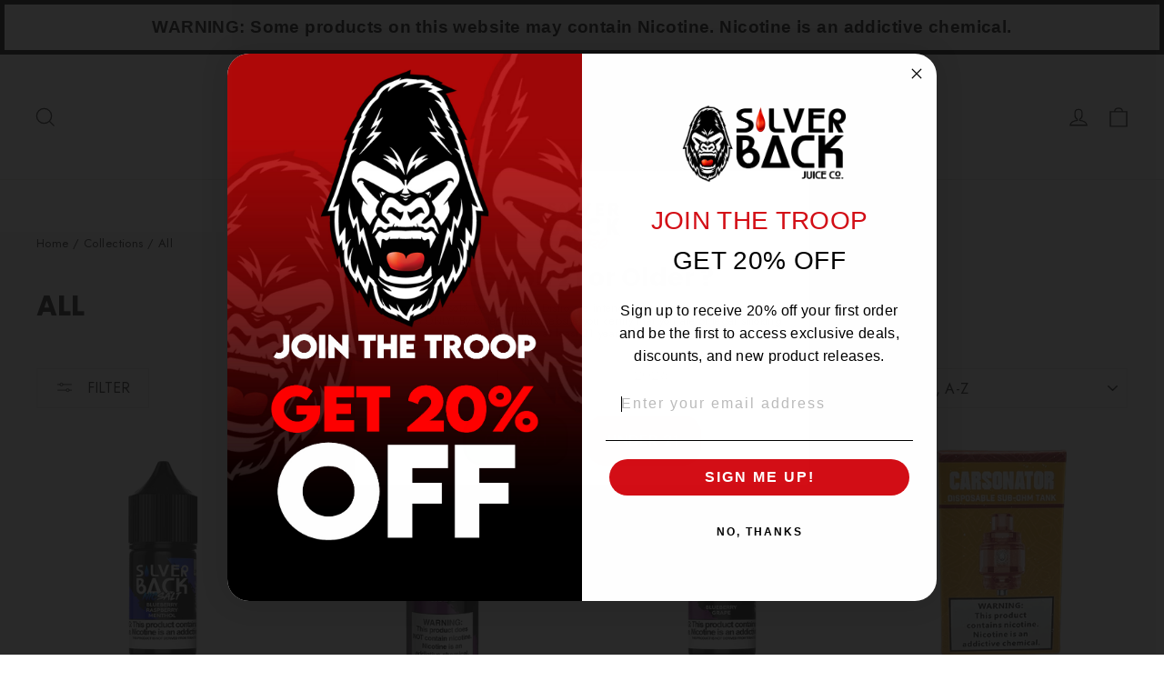

--- FILE ---
content_type: text/html; charset=utf-8
request_url: https://www.silverbackdistro.com/collections/all?page=2
body_size: 34497
content:
 
      














<!doctype html>
<html class="no-js" lang="en" dir="ltr">
<head>
  <meta charset="utf-8">
  <meta http-equiv="X-UA-Compatible" content="IE=edge,chrome=1">
  <meta name="viewport" content="width=device-width,initial-scale=1">
  <meta name="theme-color" content="#111111">
  <link rel="canonical" href="https://www.silverbackdistro.com/collections/all?page=2">
  <link rel="preconnect" href="https://cdn.shopify.com" crossorigin>
  <link rel="preconnect" href="https://fonts.shopifycdn.com" crossorigin>
  <link rel="dns-prefetch" href="https://productreviews.shopifycdn.com">
  <link rel="dns-prefetch" href="https://ajax.googleapis.com">
  <link rel="dns-prefetch" href="https://maps.googleapis.com">
  <link rel="dns-prefetch" href="https://maps.gstatic.com"><link rel="shortcut icon" href="//www.silverbackdistro.com/cdn/shop/files/SBGorilla_32x32.png?v=1667581192" type="image/png" /><title>All
&ndash; Page 2
&ndash; SilverBack Distro LLC
</title>





















































































<meta property="og:site_name" content="SilverBack Distro LLC">
  <meta property="og:url" content="https://www.silverbackdistro.com/collections/all?page=2">
  <meta property="og:title" content="All">
  <meta property="og:type" content="website">
  <meta property="og:description" content="SilverBack Distro LLC"><meta property="og:image" content="http://www.silverbackdistro.com/cdn/shop/collections/All.jpg?v=1766528435">
    <meta property="og:image:secure_url" content="https://www.silverbackdistro.com/cdn/shop/collections/All.jpg?v=1766528435">
    <meta property="og:image:width" content="3000">
    <meta property="og:image:height" content="3000"><meta name="twitter:site" content="@silverbackjuice">
  <meta name="twitter:card" content="summary_large_image">
  <meta name="twitter:title" content="All">
  <meta name="twitter:description" content="SilverBack Distro LLC">
<style data-shopify>@font-face {
  font-family: Poppins;
  font-weight: 700;
  font-style: normal;
  font-display: swap;
  src: url("//www.silverbackdistro.com/cdn/fonts/poppins/poppins_n7.56758dcf284489feb014a026f3727f2f20a54626.woff2") format("woff2"),
       url("//www.silverbackdistro.com/cdn/fonts/poppins/poppins_n7.f34f55d9b3d3205d2cd6f64955ff4b36f0cfd8da.woff") format("woff");
}

  @font-face {
  font-family: Jost;
  font-weight: 400;
  font-style: normal;
  font-display: swap;
  src: url("//www.silverbackdistro.com/cdn/fonts/jost/jost_n4.d47a1b6347ce4a4c9f437608011273009d91f2b7.woff2") format("woff2"),
       url("//www.silverbackdistro.com/cdn/fonts/jost/jost_n4.791c46290e672b3f85c3d1c651ef2efa3819eadd.woff") format("woff");
}


  @font-face {
  font-family: Jost;
  font-weight: 600;
  font-style: normal;
  font-display: swap;
  src: url("//www.silverbackdistro.com/cdn/fonts/jost/jost_n6.ec1178db7a7515114a2d84e3dd680832b7af8b99.woff2") format("woff2"),
       url("//www.silverbackdistro.com/cdn/fonts/jost/jost_n6.b1178bb6bdd3979fef38e103a3816f6980aeaff9.woff") format("woff");
}

  @font-face {
  font-family: Jost;
  font-weight: 400;
  font-style: italic;
  font-display: swap;
  src: url("//www.silverbackdistro.com/cdn/fonts/jost/jost_i4.b690098389649750ada222b9763d55796c5283a5.woff2") format("woff2"),
       url("//www.silverbackdistro.com/cdn/fonts/jost/jost_i4.fd766415a47e50b9e391ae7ec04e2ae25e7e28b0.woff") format("woff");
}

  @font-face {
  font-family: Jost;
  font-weight: 600;
  font-style: italic;
  font-display: swap;
  src: url("//www.silverbackdistro.com/cdn/fonts/jost/jost_i6.9af7e5f39e3a108c08f24047a4276332d9d7b85e.woff2") format("woff2"),
       url("//www.silverbackdistro.com/cdn/fonts/jost/jost_i6.2bf310262638f998ed206777ce0b9a3b98b6fe92.woff") format("woff");
}

</style><link href="//www.silverbackdistro.com/cdn/shop/t/16/assets/theme.css?v=105627688157639986721720731591" rel="stylesheet" type="text/css" media="all" />
<style data-shopify>:root {
    --typeHeaderPrimary: Poppins;
    --typeHeaderFallback: sans-serif;
    --typeHeaderSize: 31px;
    --typeHeaderWeight: 700;
    --typeHeaderLineHeight: 1.2;
    --typeHeaderSpacing: 0.0em;

    --typeBasePrimary:Jost;
    --typeBaseFallback:sans-serif;
    --typeBaseSize: 17px;
    --typeBaseWeight: 400;
    --typeBaseLineHeight: 1.6;
    --typeBaseSpacing: 0.025em;

    --iconWeight: 3px;
    --iconLinecaps: miter;
  }

  
.collection-hero__content:before,
  .hero__image-wrapper:before,
  .hero__media:before {
    background-image: linear-gradient(to bottom, rgba(0, 0, 0, 0.4) 0%, rgba(0, 0, 0, 0.4) 40%, rgba(0, 0, 0, 0.0) 100%);
  }

  .skrim__item-content .skrim__overlay:after {
    background-image: linear-gradient(to bottom, rgba(0, 0, 0, 0.4) 30%, rgba(0, 0, 0, 0.0) 100%);
  }

  .placeholder-content {
    background-image: linear-gradient(100deg, #ffffff 40%, #f7f7f7 63%, #ffffff 79%);
  }</style><script>
    document.documentElement.className = document.documentElement.className.replace('no-js', 'js');

    window.theme = window.theme || {};
    theme.routes = {
      home: "/",
      cart: "/cart.js",
      cartPage: "/cart",
      cartAdd: "/cart/add.js",
      cartChange: "/cart/change.js",
      search: "/search"
    };
    theme.strings = {
      soldOut: "Sold Out",
      unavailable: "Unavailable",
      inStockLabel: "In stock, ready to ship",
      oneStockLabel: "Low stock - [count] item left",
      otherStockLabel: "Low stock - [count] items left",
      willNotShipUntil: "Ready to ship [date]",
      willBeInStockAfter: "Back in stock [date]",
      waitingForStock: "Inventory on the way",
      cartSavings: "You're saving [savings]",
      cartEmpty: "Your cart is currently empty.",
      cartTermsConfirmation: "You must agree with the terms and conditions of sales to check out",
      searchCollections: "Collections:",
      searchPages: "Pages:",
      searchArticles: "Articles:"
    };
    theme.settings = {
      cartType: "page",
      isCustomerTemplate: false,
      moneyFormat: "\u003cspan class=hidePrice\u003e${{amount}}\u003c\/span\u003e",
      predictiveSearch: true,
      predictiveSearchType: "product",
      quickView: true,
      themeName: 'Motion',
      themeVersion: "10.1.0"
    };
  </script>

  
  <script>window.performance && window.performance.mark && window.performance.mark('shopify.content_for_header.start');</script><meta name="google-site-verification" content="iI7tjpoNfxmOtU1HyFgxkXRHFOpfjWpq7OX2TUBsT_4">
<meta id="shopify-digital-wallet" name="shopify-digital-wallet" content="/24759304252/digital_wallets/dialog">
<link rel="alternate" type="application/atom+xml" title="Feed" href="/collections/all.atom" />
<link rel="prev" href="/collections/all?page=1">
<link rel="next" href="/collections/all?page=3">
<link rel="alternate" type="application/json+oembed" href="https://www.silverbackdistro.com/collections/all.oembed?page=2">
<script async="async" src="/checkouts/internal/preloads.js?locale=en-US"></script>
<script id="shopify-features" type="application/json">{"accessToken":"8137192496fd817e48e3f8936208f981","betas":["rich-media-storefront-analytics"],"domain":"www.silverbackdistro.com","predictiveSearch":true,"shopId":24759304252,"locale":"en"}</script>
<script>var Shopify = Shopify || {};
Shopify.shop = "silverback-distro.myshopify.com";
Shopify.locale = "en";
Shopify.currency = {"active":"USD","rate":"1.0"};
Shopify.country = "US";
Shopify.theme = {"name":"Motion with WC - 2024-07-11","id":127061786742,"schema_name":"Motion","schema_version":"10.1.0","theme_store_id":null,"role":"main"};
Shopify.theme.handle = "null";
Shopify.theme.style = {"id":null,"handle":null};
Shopify.cdnHost = "www.silverbackdistro.com/cdn";
Shopify.routes = Shopify.routes || {};
Shopify.routes.root = "/";</script>
<script type="module">!function(o){(o.Shopify=o.Shopify||{}).modules=!0}(window);</script>
<script>!function(o){function n(){var o=[];function n(){o.push(Array.prototype.slice.apply(arguments))}return n.q=o,n}var t=o.Shopify=o.Shopify||{};t.loadFeatures=n(),t.autoloadFeatures=n()}(window);</script>
<script id="shop-js-analytics" type="application/json">{"pageType":"collection"}</script>
<script defer="defer" async type="module" src="//www.silverbackdistro.com/cdn/shopifycloud/shop-js/modules/v2/client.init-shop-cart-sync_IZsNAliE.en.esm.js"></script>
<script defer="defer" async type="module" src="//www.silverbackdistro.com/cdn/shopifycloud/shop-js/modules/v2/chunk.common_0OUaOowp.esm.js"></script>
<script type="module">
  await import("//www.silverbackdistro.com/cdn/shopifycloud/shop-js/modules/v2/client.init-shop-cart-sync_IZsNAliE.en.esm.js");
await import("//www.silverbackdistro.com/cdn/shopifycloud/shop-js/modules/v2/chunk.common_0OUaOowp.esm.js");

  window.Shopify.SignInWithShop?.initShopCartSync?.({"fedCMEnabled":true,"windoidEnabled":true});

</script>
<script>(function() {
  var isLoaded = false;
  function asyncLoad() {
    if (isLoaded) return;
    isLoaded = true;
    var urls = ["https:\/\/age-verification.hulkapps.com\/hulk_age_verifier.js?shop=silverback-distro.myshopify.com","https:\/\/cdn.shopify.com\/s\/files\/1\/0683\/1371\/0892\/files\/splmn-shopify-prod-August-31.min.js?v=1693985059\u0026shop=silverback-distro.myshopify.com","https:\/\/chimpstatic.com\/mcjs-connected\/js\/users\/57d78a7757a777b3dc5fb6ac6\/7ff578bd421453793dc8dc139.js?shop=silverback-distro.myshopify.com","https:\/\/shopify-widget.route.com\/shopify.widget.js?shop=silverback-distro.myshopify.com","https:\/\/na.shgcdn3.com\/pixel-collector.js?shop=silverback-distro.myshopify.com","https:\/\/services.nofraud.com\/js\/device.js?shop=silverback-distro.myshopify.com"];
    for (var i = 0; i < urls.length; i++) {
      var s = document.createElement('script');
      s.type = 'text/javascript';
      s.async = true;
      s.src = urls[i];
      var x = document.getElementsByTagName('script')[0];
      x.parentNode.insertBefore(s, x);
    }
  };
  if(window.attachEvent) {
    window.attachEvent('onload', asyncLoad);
  } else {
    window.addEventListener('load', asyncLoad, false);
  }
})();</script>
<script id="__st">var __st={"a":24759304252,"offset":-21600,"reqid":"0b741709-9b37-41eb-b312-6bc667772fe3-1768447675","pageurl":"www.silverbackdistro.com\/collections\/all?page=2","u":"d23efd8c1190","p":"collection","rtyp":"collection","rid":311083827318};</script>
<script>window.ShopifyPaypalV4VisibilityTracking = true;</script>
<script id="captcha-bootstrap">!function(){'use strict';const t='contact',e='account',n='new_comment',o=[[t,t],['blogs',n],['comments',n],[t,'customer']],c=[[e,'customer_login'],[e,'guest_login'],[e,'recover_customer_password'],[e,'create_customer']],r=t=>t.map((([t,e])=>`form[action*='/${t}']:not([data-nocaptcha='true']) input[name='form_type'][value='${e}']`)).join(','),a=t=>()=>t?[...document.querySelectorAll(t)].map((t=>t.form)):[];function s(){const t=[...o],e=r(t);return a(e)}const i='password',u='form_key',d=['recaptcha-v3-token','g-recaptcha-response','h-captcha-response',i],f=()=>{try{return window.sessionStorage}catch{return}},m='__shopify_v',_=t=>t.elements[u];function p(t,e,n=!1){try{const o=window.sessionStorage,c=JSON.parse(o.getItem(e)),{data:r}=function(t){const{data:e,action:n}=t;return t[m]||n?{data:e,action:n}:{data:t,action:n}}(c);for(const[e,n]of Object.entries(r))t.elements[e]&&(t.elements[e].value=n);n&&o.removeItem(e)}catch(o){console.error('form repopulation failed',{error:o})}}const l='form_type',E='cptcha';function T(t){t.dataset[E]=!0}const w=window,h=w.document,L='Shopify',v='ce_forms',y='captcha';let A=!1;((t,e)=>{const n=(g='f06e6c50-85a8-45c8-87d0-21a2b65856fe',I='https://cdn.shopify.com/shopifycloud/storefront-forms-hcaptcha/ce_storefront_forms_captcha_hcaptcha.v1.5.2.iife.js',D={infoText:'Protected by hCaptcha',privacyText:'Privacy',termsText:'Terms'},(t,e,n)=>{const o=w[L][v],c=o.bindForm;if(c)return c(t,g,e,D).then(n);var r;o.q.push([[t,g,e,D],n]),r=I,A||(h.body.append(Object.assign(h.createElement('script'),{id:'captcha-provider',async:!0,src:r})),A=!0)});var g,I,D;w[L]=w[L]||{},w[L][v]=w[L][v]||{},w[L][v].q=[],w[L][y]=w[L][y]||{},w[L][y].protect=function(t,e){n(t,void 0,e),T(t)},Object.freeze(w[L][y]),function(t,e,n,w,h,L){const[v,y,A,g]=function(t,e,n){const i=e?o:[],u=t?c:[],d=[...i,...u],f=r(d),m=r(i),_=r(d.filter((([t,e])=>n.includes(e))));return[a(f),a(m),a(_),s()]}(w,h,L),I=t=>{const e=t.target;return e instanceof HTMLFormElement?e:e&&e.form},D=t=>v().includes(t);t.addEventListener('submit',(t=>{const e=I(t);if(!e)return;const n=D(e)&&!e.dataset.hcaptchaBound&&!e.dataset.recaptchaBound,o=_(e),c=g().includes(e)&&(!o||!o.value);(n||c)&&t.preventDefault(),c&&!n&&(function(t){try{if(!f())return;!function(t){const e=f();if(!e)return;const n=_(t);if(!n)return;const o=n.value;o&&e.removeItem(o)}(t);const e=Array.from(Array(32),(()=>Math.random().toString(36)[2])).join('');!function(t,e){_(t)||t.append(Object.assign(document.createElement('input'),{type:'hidden',name:u})),t.elements[u].value=e}(t,e),function(t,e){const n=f();if(!n)return;const o=[...t.querySelectorAll(`input[type='${i}']`)].map((({name:t})=>t)),c=[...d,...o],r={};for(const[a,s]of new FormData(t).entries())c.includes(a)||(r[a]=s);n.setItem(e,JSON.stringify({[m]:1,action:t.action,data:r}))}(t,e)}catch(e){console.error('failed to persist form',e)}}(e),e.submit())}));const S=(t,e)=>{t&&!t.dataset[E]&&(n(t,e.some((e=>e===t))),T(t))};for(const o of['focusin','change'])t.addEventListener(o,(t=>{const e=I(t);D(e)&&S(e,y())}));const B=e.get('form_key'),M=e.get(l),P=B&&M;t.addEventListener('DOMContentLoaded',(()=>{const t=y();if(P)for(const e of t)e.elements[l].value===M&&p(e,B);[...new Set([...A(),...v().filter((t=>'true'===t.dataset.shopifyCaptcha))])].forEach((e=>S(e,t)))}))}(h,new URLSearchParams(w.location.search),n,t,e,['guest_login'])})(!1,!0)}();</script>
<script integrity="sha256-4kQ18oKyAcykRKYeNunJcIwy7WH5gtpwJnB7kiuLZ1E=" data-source-attribution="shopify.loadfeatures" defer="defer" src="//www.silverbackdistro.com/cdn/shopifycloud/storefront/assets/storefront/load_feature-a0a9edcb.js" crossorigin="anonymous"></script>
<script data-source-attribution="shopify.dynamic_checkout.dynamic.init">var Shopify=Shopify||{};Shopify.PaymentButton=Shopify.PaymentButton||{isStorefrontPortableWallets:!0,init:function(){window.Shopify.PaymentButton.init=function(){};var t=document.createElement("script");t.src="https://www.silverbackdistro.com/cdn/shopifycloud/portable-wallets/latest/portable-wallets.en.js",t.type="module",document.head.appendChild(t)}};
</script>
<script data-source-attribution="shopify.dynamic_checkout.buyer_consent">
  function portableWalletsHideBuyerConsent(e){var t=document.getElementById("shopify-buyer-consent"),n=document.getElementById("shopify-subscription-policy-button");t&&n&&(t.classList.add("hidden"),t.setAttribute("aria-hidden","true"),n.removeEventListener("click",e))}function portableWalletsShowBuyerConsent(e){var t=document.getElementById("shopify-buyer-consent"),n=document.getElementById("shopify-subscription-policy-button");t&&n&&(t.classList.remove("hidden"),t.removeAttribute("aria-hidden"),n.addEventListener("click",e))}window.Shopify?.PaymentButton&&(window.Shopify.PaymentButton.hideBuyerConsent=portableWalletsHideBuyerConsent,window.Shopify.PaymentButton.showBuyerConsent=portableWalletsShowBuyerConsent);
</script>
<script data-source-attribution="shopify.dynamic_checkout.cart.bootstrap">document.addEventListener("DOMContentLoaded",(function(){function t(){return document.querySelector("shopify-accelerated-checkout-cart, shopify-accelerated-checkout")}if(t())Shopify.PaymentButton.init();else{new MutationObserver((function(e,n){t()&&(Shopify.PaymentButton.init(),n.disconnect())})).observe(document.body,{childList:!0,subtree:!0})}}));
</script>
<link id="shopify-accelerated-checkout-styles" rel="stylesheet" media="screen" href="https://www.silverbackdistro.com/cdn/shopifycloud/portable-wallets/latest/accelerated-checkout-backwards-compat.css" crossorigin="anonymous">
<style id="shopify-accelerated-checkout-cart">
        #shopify-buyer-consent {
  margin-top: 1em;
  display: inline-block;
  width: 100%;
}

#shopify-buyer-consent.hidden {
  display: none;
}

#shopify-subscription-policy-button {
  background: none;
  border: none;
  padding: 0;
  text-decoration: underline;
  font-size: inherit;
  cursor: pointer;
}

#shopify-subscription-policy-button::before {
  box-shadow: none;
}

      </style>

<script>window.performance && window.performance.mark && window.performance.mark('shopify.content_for_header.end');</script>
  





  <script type="text/javascript">
    
      window.__shgMoneyFormat = window.__shgMoneyFormat || {"USD":{"currency":"USD","currency_symbol":"$","currency_symbol_location":"left","decimal_places":2,"decimal_separator":".","thousands_separator":","}};
    
    window.__shgCurrentCurrencyCode = window.__shgCurrentCurrencyCode || {
      currency: "USD",
      currency_symbol: "$",
      decimal_separator: ".",
      thousands_separator: ",",
      decimal_places: 2,
      currency_symbol_location: "left"
    };
  </script>




  <script src="//www.silverbackdistro.com/cdn/shop/t/16/assets/vendor-scripts-v14.js" defer="defer"></script><script src="//www.silverbackdistro.com/cdn/shop/t/16/assets/theme.js?v=111120919355289423351720731565" defer="defer"></script>

  

<script type="text/javascript">
  
    window.SHG_CUSTOMER = null;
  
</script>







<!-- BEGIN app block: shopify://apps/klaviyo-email-marketing-sms/blocks/klaviyo-onsite-embed/2632fe16-c075-4321-a88b-50b567f42507 -->












  <script async src="https://static.klaviyo.com/onsite/js/TPuQCn/klaviyo.js?company_id=TPuQCn"></script>
  <script>!function(){if(!window.klaviyo){window._klOnsite=window._klOnsite||[];try{window.klaviyo=new Proxy({},{get:function(n,i){return"push"===i?function(){var n;(n=window._klOnsite).push.apply(n,arguments)}:function(){for(var n=arguments.length,o=new Array(n),w=0;w<n;w++)o[w]=arguments[w];var t="function"==typeof o[o.length-1]?o.pop():void 0,e=new Promise((function(n){window._klOnsite.push([i].concat(o,[function(i){t&&t(i),n(i)}]))}));return e}}})}catch(n){window.klaviyo=window.klaviyo||[],window.klaviyo.push=function(){var n;(n=window._klOnsite).push.apply(n,arguments)}}}}();</script>

  




  <script>
    window.klaviyoReviewsProductDesignMode = false
  </script>







<!-- END app block --><!-- BEGIN app block: shopify://apps/nofraud-fraud-protection/blocks/nf_device/5c2706cf-d458-49c5-a6fa-4fb6b79ce2b4 --><script async src="https://services.nofraud.com/js/device.js?shop=silverback-distro.myshopify.com" type="application/javascript"></script>


<!-- END app block --><script src="https://cdn.shopify.com/extensions/cfc76123-b24f-4e9a-a1dc-585518796af7/forms-2294/assets/shopify-forms-loader.js" type="text/javascript" defer="defer"></script>
<link href="https://monorail-edge.shopifysvc.com" rel="dns-prefetch">
<script>(function(){if ("sendBeacon" in navigator && "performance" in window) {try {var session_token_from_headers = performance.getEntriesByType('navigation')[0].serverTiming.find(x => x.name == '_s').description;} catch {var session_token_from_headers = undefined;}var session_cookie_matches = document.cookie.match(/_shopify_s=([^;]*)/);var session_token_from_cookie = session_cookie_matches && session_cookie_matches.length === 2 ? session_cookie_matches[1] : "";var session_token = session_token_from_headers || session_token_from_cookie || "";function handle_abandonment_event(e) {var entries = performance.getEntries().filter(function(entry) {return /monorail-edge.shopifysvc.com/.test(entry.name);});if (!window.abandonment_tracked && entries.length === 0) {window.abandonment_tracked = true;var currentMs = Date.now();var navigation_start = performance.timing.navigationStart;var payload = {shop_id: 24759304252,url: window.location.href,navigation_start,duration: currentMs - navigation_start,session_token,page_type: "collection"};window.navigator.sendBeacon("https://monorail-edge.shopifysvc.com/v1/produce", JSON.stringify({schema_id: "online_store_buyer_site_abandonment/1.1",payload: payload,metadata: {event_created_at_ms: currentMs,event_sent_at_ms: currentMs}}));}}window.addEventListener('pagehide', handle_abandonment_event);}}());</script>
<script id="web-pixels-manager-setup">(function e(e,d,r,n,o){if(void 0===o&&(o={}),!Boolean(null===(a=null===(i=window.Shopify)||void 0===i?void 0:i.analytics)||void 0===a?void 0:a.replayQueue)){var i,a;window.Shopify=window.Shopify||{};var t=window.Shopify;t.analytics=t.analytics||{};var s=t.analytics;s.replayQueue=[],s.publish=function(e,d,r){return s.replayQueue.push([e,d,r]),!0};try{self.performance.mark("wpm:start")}catch(e){}var l=function(){var e={modern:/Edge?\/(1{2}[4-9]|1[2-9]\d|[2-9]\d{2}|\d{4,})\.\d+(\.\d+|)|Firefox\/(1{2}[4-9]|1[2-9]\d|[2-9]\d{2}|\d{4,})\.\d+(\.\d+|)|Chrom(ium|e)\/(9{2}|\d{3,})\.\d+(\.\d+|)|(Maci|X1{2}).+ Version\/(15\.\d+|(1[6-9]|[2-9]\d|\d{3,})\.\d+)([,.]\d+|)( \(\w+\)|)( Mobile\/\w+|) Safari\/|Chrome.+OPR\/(9{2}|\d{3,})\.\d+\.\d+|(CPU[ +]OS|iPhone[ +]OS|CPU[ +]iPhone|CPU IPhone OS|CPU iPad OS)[ +]+(15[._]\d+|(1[6-9]|[2-9]\d|\d{3,})[._]\d+)([._]\d+|)|Android:?[ /-](13[3-9]|1[4-9]\d|[2-9]\d{2}|\d{4,})(\.\d+|)(\.\d+|)|Android.+Firefox\/(13[5-9]|1[4-9]\d|[2-9]\d{2}|\d{4,})\.\d+(\.\d+|)|Android.+Chrom(ium|e)\/(13[3-9]|1[4-9]\d|[2-9]\d{2}|\d{4,})\.\d+(\.\d+|)|SamsungBrowser\/([2-9]\d|\d{3,})\.\d+/,legacy:/Edge?\/(1[6-9]|[2-9]\d|\d{3,})\.\d+(\.\d+|)|Firefox\/(5[4-9]|[6-9]\d|\d{3,})\.\d+(\.\d+|)|Chrom(ium|e)\/(5[1-9]|[6-9]\d|\d{3,})\.\d+(\.\d+|)([\d.]+$|.*Safari\/(?![\d.]+ Edge\/[\d.]+$))|(Maci|X1{2}).+ Version\/(10\.\d+|(1[1-9]|[2-9]\d|\d{3,})\.\d+)([,.]\d+|)( \(\w+\)|)( Mobile\/\w+|) Safari\/|Chrome.+OPR\/(3[89]|[4-9]\d|\d{3,})\.\d+\.\d+|(CPU[ +]OS|iPhone[ +]OS|CPU[ +]iPhone|CPU IPhone OS|CPU iPad OS)[ +]+(10[._]\d+|(1[1-9]|[2-9]\d|\d{3,})[._]\d+)([._]\d+|)|Android:?[ /-](13[3-9]|1[4-9]\d|[2-9]\d{2}|\d{4,})(\.\d+|)(\.\d+|)|Mobile Safari.+OPR\/([89]\d|\d{3,})\.\d+\.\d+|Android.+Firefox\/(13[5-9]|1[4-9]\d|[2-9]\d{2}|\d{4,})\.\d+(\.\d+|)|Android.+Chrom(ium|e)\/(13[3-9]|1[4-9]\d|[2-9]\d{2}|\d{4,})\.\d+(\.\d+|)|Android.+(UC? ?Browser|UCWEB|U3)[ /]?(15\.([5-9]|\d{2,})|(1[6-9]|[2-9]\d|\d{3,})\.\d+)\.\d+|SamsungBrowser\/(5\.\d+|([6-9]|\d{2,})\.\d+)|Android.+MQ{2}Browser\/(14(\.(9|\d{2,})|)|(1[5-9]|[2-9]\d|\d{3,})(\.\d+|))(\.\d+|)|K[Aa][Ii]OS\/(3\.\d+|([4-9]|\d{2,})\.\d+)(\.\d+|)/},d=e.modern,r=e.legacy,n=navigator.userAgent;return n.match(d)?"modern":n.match(r)?"legacy":"unknown"}(),u="modern"===l?"modern":"legacy",c=(null!=n?n:{modern:"",legacy:""})[u],f=function(e){return[e.baseUrl,"/wpm","/b",e.hashVersion,"modern"===e.buildTarget?"m":"l",".js"].join("")}({baseUrl:d,hashVersion:r,buildTarget:u}),m=function(e){var d=e.version,r=e.bundleTarget,n=e.surface,o=e.pageUrl,i=e.monorailEndpoint;return{emit:function(e){var a=e.status,t=e.errorMsg,s=(new Date).getTime(),l=JSON.stringify({metadata:{event_sent_at_ms:s},events:[{schema_id:"web_pixels_manager_load/3.1",payload:{version:d,bundle_target:r,page_url:o,status:a,surface:n,error_msg:t},metadata:{event_created_at_ms:s}}]});if(!i)return console&&console.warn&&console.warn("[Web Pixels Manager] No Monorail endpoint provided, skipping logging."),!1;try{return self.navigator.sendBeacon.bind(self.navigator)(i,l)}catch(e){}var u=new XMLHttpRequest;try{return u.open("POST",i,!0),u.setRequestHeader("Content-Type","text/plain"),u.send(l),!0}catch(e){return console&&console.warn&&console.warn("[Web Pixels Manager] Got an unhandled error while logging to Monorail."),!1}}}}({version:r,bundleTarget:l,surface:e.surface,pageUrl:self.location.href,monorailEndpoint:e.monorailEndpoint});try{o.browserTarget=l,function(e){var d=e.src,r=e.async,n=void 0===r||r,o=e.onload,i=e.onerror,a=e.sri,t=e.scriptDataAttributes,s=void 0===t?{}:t,l=document.createElement("script"),u=document.querySelector("head"),c=document.querySelector("body");if(l.async=n,l.src=d,a&&(l.integrity=a,l.crossOrigin="anonymous"),s)for(var f in s)if(Object.prototype.hasOwnProperty.call(s,f))try{l.dataset[f]=s[f]}catch(e){}if(o&&l.addEventListener("load",o),i&&l.addEventListener("error",i),u)u.appendChild(l);else{if(!c)throw new Error("Did not find a head or body element to append the script");c.appendChild(l)}}({src:f,async:!0,onload:function(){if(!function(){var e,d;return Boolean(null===(d=null===(e=window.Shopify)||void 0===e?void 0:e.analytics)||void 0===d?void 0:d.initialized)}()){var d=window.webPixelsManager.init(e)||void 0;if(d){var r=window.Shopify.analytics;r.replayQueue.forEach((function(e){var r=e[0],n=e[1],o=e[2];d.publishCustomEvent(r,n,o)})),r.replayQueue=[],r.publish=d.publishCustomEvent,r.visitor=d.visitor,r.initialized=!0}}},onerror:function(){return m.emit({status:"failed",errorMsg:"".concat(f," has failed to load")})},sri:function(e){var d=/^sha384-[A-Za-z0-9+/=]+$/;return"string"==typeof e&&d.test(e)}(c)?c:"",scriptDataAttributes:o}),m.emit({status:"loading"})}catch(e){m.emit({status:"failed",errorMsg:(null==e?void 0:e.message)||"Unknown error"})}}})({shopId: 24759304252,storefrontBaseUrl: "https://www.silverbackdistro.com",extensionsBaseUrl: "https://extensions.shopifycdn.com/cdn/shopifycloud/web-pixels-manager",monorailEndpoint: "https://monorail-edge.shopifysvc.com/unstable/produce_batch",surface: "storefront-renderer",enabledBetaFlags: ["2dca8a86"],webPixelsConfigList: [{"id":"1242628214","configuration":"{\"accountID\":\"TPuQCn\",\"webPixelConfig\":\"eyJlbmFibGVBZGRlZFRvQ2FydEV2ZW50cyI6IHRydWV9\"}","eventPayloadVersion":"v1","runtimeContext":"STRICT","scriptVersion":"524f6c1ee37bacdca7657a665bdca589","type":"APP","apiClientId":123074,"privacyPurposes":["ANALYTICS","MARKETING"],"dataSharingAdjustments":{"protectedCustomerApprovalScopes":["read_customer_address","read_customer_email","read_customer_name","read_customer_personal_data","read_customer_phone"]}},{"id":"1236631670","configuration":"{\"shopUrl\":\"silverback-distro.myshopify.com\",\"apiUrl\":\"https:\\\/\\\/services.nofraud.com\"}","eventPayloadVersion":"v1","runtimeContext":"STRICT","scriptVersion":"0cf396a0daab06a8120b15747f89a0e3","type":"APP","apiClientId":1380557,"privacyPurposes":[],"dataSharingAdjustments":{"protectedCustomerApprovalScopes":["read_customer_address","read_customer_email","read_customer_name","read_customer_personal_data","read_customer_phone"]}},{"id":"784760950","configuration":"{\"site_id\":\"0bb7fbd0-c66b-462b-ab87-720a46e5c418\",\"analytics_endpoint\":\"https:\\\/\\\/na.shgcdn3.com\"}","eventPayloadVersion":"v1","runtimeContext":"STRICT","scriptVersion":"695709fc3f146fa50a25299517a954f2","type":"APP","apiClientId":1158168,"privacyPurposes":["ANALYTICS","MARKETING","SALE_OF_DATA"],"dataSharingAdjustments":{"protectedCustomerApprovalScopes":["read_customer_personal_data"]}},{"id":"shopify-app-pixel","configuration":"{}","eventPayloadVersion":"v1","runtimeContext":"STRICT","scriptVersion":"0450","apiClientId":"shopify-pixel","type":"APP","privacyPurposes":["ANALYTICS","MARKETING"]},{"id":"shopify-custom-pixel","eventPayloadVersion":"v1","runtimeContext":"LAX","scriptVersion":"0450","apiClientId":"shopify-pixel","type":"CUSTOM","privacyPurposes":["ANALYTICS","MARKETING"]}],isMerchantRequest: false,initData: {"shop":{"name":"SilverBack Distro LLC","paymentSettings":{"currencyCode":"USD"},"myshopifyDomain":"silverback-distro.myshopify.com","countryCode":"US","storefrontUrl":"https:\/\/www.silverbackdistro.com"},"customer":null,"cart":null,"checkout":null,"productVariants":[],"purchasingCompany":null},},"https://www.silverbackdistro.com/cdn","7cecd0b6w90c54c6cpe92089d5m57a67346",{"modern":"","legacy":""},{"shopId":"24759304252","storefrontBaseUrl":"https:\/\/www.silverbackdistro.com","extensionBaseUrl":"https:\/\/extensions.shopifycdn.com\/cdn\/shopifycloud\/web-pixels-manager","surface":"storefront-renderer","enabledBetaFlags":"[\"2dca8a86\"]","isMerchantRequest":"false","hashVersion":"7cecd0b6w90c54c6cpe92089d5m57a67346","publish":"custom","events":"[[\"page_viewed\",{}],[\"collection_viewed\",{\"collection\":{\"id\":\"311083827318\",\"title\":\"All\",\"productVariants\":[{\"price\":{\"amount\":19.99,\"currencyCode\":\"USD\"},\"product\":{\"title\":\"Blue Nic Salt by Silverback Juice Co - TFN\",\"vendor\":\"Silverback Juice Co\",\"id\":\"6855704510582\",\"untranslatedTitle\":\"Blue Nic Salt by Silverback Juice Co - TFN\",\"url\":\"\/products\/blue-nic-salt-by-silverback-juice-co-tfn\",\"type\":\"Nic Salt\"},\"id\":\"40043003248758\",\"image\":{\"src\":\"\/\/www.silverbackdistro.com\/cdn\/shop\/files\/Blue_25ML_e1649eea-80e9-46fe-98bf-cb5f68a8650e.png?v=1742489936\"},\"sku\":\"SBJ-BLU-30ML-25\",\"title\":\"30ML \/ 25MG\",\"untranslatedTitle\":\"30ML \/ 25MG\"},{\"price\":{\"amount\":25.99,\"currencyCode\":\"USD\"},\"product\":{\"title\":\"BooBoo by Silverback Juice Co - TFN\",\"vendor\":\"Silverback Juice Co\",\"id\":\"3716664131644\",\"untranslatedTitle\":\"BooBoo by Silverback Juice Co - TFN\",\"url\":\"\/products\/booboo\",\"type\":\"E-Juice\"},\"id\":\"28684610437180\",\"image\":{\"src\":\"\/\/www.silverbackdistro.com\/cdn\/shop\/files\/Booboo_120ml_-_0MG_271e9e48-72d8-47d9-a925-86fcef0a604b.png?v=1762455894\"},\"sku\":\"SBJ-BOO-120ML-00\",\"title\":\"120ML \/ 0MG\",\"untranslatedTitle\":\"120ML \/ 0MG\"},{\"price\":{\"amount\":19.99,\"currencyCode\":\"USD\"},\"product\":{\"title\":\"Booboo Nic Salt by Silverback Juice Co - TFN\",\"vendor\":\"Silverback Juice Co\",\"id\":\"3886412660796\",\"untranslatedTitle\":\"Booboo Nic Salt by Silverback Juice Co - TFN\",\"url\":\"\/products\/booboo-nic-salt-by-silverback-juice-co\",\"type\":\"Nic Salt\"},\"id\":\"29716238204988\",\"image\":{\"src\":\"\/\/www.silverbackdistro.com\/cdn\/shop\/files\/Booboo_25ML_e72039e1-e036-48b4-a7b8-0b925abe7f8a.png?v=1742489992\"},\"sku\":\"SBJ-BOO-30ML-25\",\"title\":\"30ML \/ 25MG\",\"untranslatedTitle\":\"30ML \/ 25MG\"},{\"price\":{\"amount\":4.99,\"currencyCode\":\"USD\"},\"product\":{\"title\":\"Carsonator - goMAX Disposable Tank\",\"vendor\":\"Innokin\",\"id\":\"7791459598454\",\"untranslatedTitle\":\"Carsonator - goMAX Disposable Tank\",\"url\":\"\/products\/carsonator-gomax-disposable-tank\",\"type\":\"Coils\"},\"id\":\"42430437392502\",\"image\":{\"src\":\"\/\/www.silverbackdistro.com\/cdn\/shop\/files\/Orange.png?v=1754066607\"},\"sku\":\"CARSON-GOMAX-O\",\"title\":\"Orange\",\"untranslatedTitle\":\"Orange\"},{\"price\":{\"amount\":22.99,\"currencyCode\":\"USD\"},\"product\":{\"title\":\"Cinnamon Glazed Blueberry Scone by Barista Brew Co - TFN\",\"vendor\":\"Barista Brew Co.\",\"id\":\"3879342538812\",\"untranslatedTitle\":\"Cinnamon Glazed Blueberry Scone by Barista Brew Co - TFN\",\"url\":\"\/products\/cinnamon-glazed-blueberry-scone\",\"type\":\"E-Juice\"},\"id\":\"29671835369532\",\"image\":{\"src\":\"\/\/www.silverbackdistro.com\/cdn\/shop\/products\/CBS-0MG-TFN.png?v=1667515113\"},\"sku\":\"Barista-CGBS-60ML-0MG-TFN\",\"title\":\"60ML \/ 0MG\",\"untranslatedTitle\":\"60ML \/ 0MG\"},{\"price\":{\"amount\":19.99,\"currencyCode\":\"USD\"},\"product\":{\"title\":\"Cinnamon Glazed Blueberry Scone Salt Nic by Barista Brew Co - TFN\",\"vendor\":\"Barista Brew Co.\",\"id\":\"4636865757302\",\"untranslatedTitle\":\"Cinnamon Glazed Blueberry Scone Salt Nic by Barista Brew Co - TFN\",\"url\":\"\/products\/cinnamon-glazed-blueberry-scone-salt-nic-by-barista-brew-co\",\"type\":\"Nic Salt\"},\"id\":\"39900275474550\",\"image\":{\"src\":\"\/\/www.silverbackdistro.com\/cdn\/shop\/products\/CBS-35MG-TFN.png?v=1667515180\"},\"sku\":\"Barista-CGBS-30ml-35mg-TFN\",\"title\":\"35MG \/ 30ML\",\"untranslatedTitle\":\"35MG \/ 30ML\"},{\"price\":{\"amount\":22.99,\"currencyCode\":\"USD\"},\"product\":{\"title\":\"Classic Irish by Barista Brew Co - TFN\",\"vendor\":\"Barista Brew Co.\",\"id\":\"6806171320438\",\"untranslatedTitle\":\"Classic Irish by Barista Brew Co - TFN\",\"url\":\"\/products\/classic-irish-by-barista-brew-co\",\"type\":\"E-Juice\"},\"id\":\"39896869470326\",\"image\":{\"src\":\"\/\/www.silverbackdistro.com\/cdn\/shop\/products\/CI-0MG-TFN.png?v=1667515701\"},\"sku\":\"Barista-CI-60ML-0MG-TFN\",\"title\":\"60ML \/ 0MG\",\"untranslatedTitle\":\"60ML \/ 0MG\"},{\"price\":{\"amount\":19.99,\"currencyCode\":\"USD\"},\"product\":{\"title\":\"Classic Irish Nic Salt by Barista Brew Co - TFN\",\"vendor\":\"Barista Brew Co.\",\"id\":\"6806172336246\",\"untranslatedTitle\":\"Classic Irish Nic Salt by Barista Brew Co - TFN\",\"url\":\"\/products\/classic-irish-salt-nic-by-barista-brew-co-tfn\",\"type\":\"Nic Salt\"},\"id\":\"39900275933302\",\"image\":{\"src\":\"\/\/www.silverbackdistro.com\/cdn\/shop\/products\/CI-35MG-TFN.png?v=1667515559\"},\"sku\":\"Barista-CI-30ml-35MG-TFN\",\"title\":\"35MG \/ 30ML\",\"untranslatedTitle\":\"35MG \/ 30ML\"},{\"price\":{\"amount\":25.99,\"currencyCode\":\"USD\"},\"product\":{\"title\":\"Cody by Silverback Platinum Series - TFN\",\"vendor\":\"Silverback Juice Co\",\"id\":\"3735225368636\",\"untranslatedTitle\":\"Cody by Silverback Platinum Series - TFN\",\"url\":\"\/products\/cody\",\"type\":\"E-Juice\"},\"id\":\"39292545892470\",\"image\":{\"src\":\"\/\/www.silverbackdistro.com\/cdn\/shop\/files\/Cody_120ml_-_0MG_36ee8593-8c32-4cff-8da5-869679f1f438.png?v=1762297912\"},\"sku\":\"SBJ-CDY-120ML-00\",\"title\":\"120ML \/ 0MG\",\"untranslatedTitle\":\"120ML \/ 0MG\"},{\"price\":{\"amount\":19.99,\"currencyCode\":\"USD\"},\"product\":{\"title\":\"Cody Nic Salt by Silverback Platinum Series - TFN\",\"vendor\":\"Silverback Juice Co\",\"id\":\"6711139238006\",\"untranslatedTitle\":\"Cody Nic Salt by Silverback Platinum Series - TFN\",\"url\":\"\/products\/cody-nic-salt-by-silverback-platinum-series-tfn\",\"type\":\"Nic Salt\"},\"id\":\"39674666614902\",\"image\":{\"src\":\"\/\/www.silverbackdistro.com\/cdn\/shop\/files\/Cody_25ML_ea456dfb-cfa1-4a84-af93-a46b66432f4e.png?v=1762298242\"},\"sku\":\"SBJ-CDY-30ML-25\",\"title\":\"30ML \/ 25MG\",\"untranslatedTitle\":\"30ML \/ 25MG\"},{\"price\":{\"amount\":6.99,\"currencyCode\":\"USD\"},\"product\":{\"title\":\"Cotton Bacon - Prime\",\"vendor\":\"Wick N Vape\",\"id\":\"7791468085366\",\"untranslatedTitle\":\"Cotton Bacon - Prime\",\"url\":\"\/products\/cotton-bacon-prime\",\"type\":\"Hardware\"},\"id\":\"42430616010870\",\"image\":{\"src\":\"\/\/www.silverbackdistro.com\/cdn\/shop\/files\/prime.png?v=1754068953\"},\"sku\":\"COTTON-BACON-PRIME\",\"title\":\"Default Title\",\"untranslatedTitle\":\"Default Title\"},{\"price\":{\"amount\":19.99,\"currencyCode\":\"USD\"},\"product\":{\"title\":\"Drip E-Liquid - Arctic Watermelon\",\"vendor\":\"Drip\",\"id\":\"7588780441718\",\"untranslatedTitle\":\"Drip E-Liquid - Arctic Watermelon\",\"url\":\"\/products\/drip-e-liquid-arctic-watermelon\",\"type\":\"E-Juice\"},\"id\":\"41785866289270\",\"image\":{\"src\":\"\/\/www.silverbackdistro.com\/cdn\/shop\/files\/Arctic_Watermelon_-_0MG.png?v=1731102802\"},\"sku\":\"DRIP-AW-100-00\",\"title\":\"70:30 \/ 100ML \/ 0MG\",\"untranslatedTitle\":\"70:30 \/ 100ML \/ 0MG\"},{\"price\":{\"amount\":19.99,\"currencyCode\":\"USD\"},\"product\":{\"title\":\"Drip E-Liquid - Kiberry Punch\",\"vendor\":\"Drip\",\"id\":\"7588779753590\",\"untranslatedTitle\":\"Drip E-Liquid - Kiberry Punch\",\"url\":\"\/products\/drip-e-liquid-kiberry-punch\",\"type\":\"E-Juice\"},\"id\":\"41785865896054\",\"image\":{\"src\":\"\/\/www.silverbackdistro.com\/cdn\/shop\/files\/Kiberry_Punch_-_0MG.png?v=1731102714\"},\"sku\":\"DRIP-KP-100-00\",\"title\":\"70:30 \/ 100ML \/ 0MG\",\"untranslatedTitle\":\"70:30 \/ 100ML \/ 0MG\"},{\"price\":{\"amount\":19.99,\"currencyCode\":\"USD\"},\"product\":{\"title\":\"Drip E-Liquid - Tangy Mangy\",\"vendor\":\"Drip\",\"id\":\"7588782014582\",\"untranslatedTitle\":\"Drip E-Liquid - Tangy Mangy\",\"url\":\"\/products\/drip-e-liquid-tangy-mangy\",\"type\":\"E-Juice\"},\"id\":\"41785866649718\",\"image\":{\"src\":\"\/\/www.silverbackdistro.com\/cdn\/shop\/files\/Tangy_Mangy_-_0MG.png?v=1731102860\"},\"sku\":\"DRIP-TM-100-00\",\"title\":\"70:30 \/ 100ML \/ 0MG\",\"untranslatedTitle\":\"70:30 \/ 100ML \/ 0MG\"},{\"price\":{\"amount\":19.99,\"currencyCode\":\"USD\"},\"product\":{\"title\":\"Drip E-Liquid - Twisted Apple\",\"vendor\":\"Drip\",\"id\":\"7588779393142\",\"untranslatedTitle\":\"Drip E-Liquid - Twisted Apple\",\"url\":\"\/products\/drip-e-liquid-twisted-apple\",\"type\":\"E-Juice\"},\"id\":\"41785865764982\",\"image\":{\"src\":\"\/\/www.silverbackdistro.com\/cdn\/shop\/files\/Twisted_Apple_-_0MG.png?v=1731102420\"},\"sku\":\"DRIP-TA-100-00\",\"title\":\"70:30 \/ 100ML \/ 0MG\",\"untranslatedTitle\":\"70:30 \/ 100ML \/ 0MG\"},{\"price\":{\"amount\":15.99,\"currencyCode\":\"USD\"},\"product\":{\"title\":\"Drip Salt - Arctic Watermelon\",\"vendor\":\"Drip\",\"id\":\"7588785717366\",\"untranslatedTitle\":\"Drip Salt - Arctic Watermelon\",\"url\":\"\/products\/drip-salt-arctic-watermelon\",\"type\":\"Nic Salt\"},\"id\":\"41785869992054\",\"image\":{\"src\":\"\/\/www.silverbackdistro.com\/cdn\/shop\/files\/Arctic_Watermelon_-_25MG.png?v=1731103219\"},\"sku\":\"DRIP-AW-30-25\",\"title\":\"38:62 \/ 30ML \/ 25MG\",\"untranslatedTitle\":\"38:62 \/ 30ML \/ 25MG\"},{\"price\":{\"amount\":15.99,\"currencyCode\":\"USD\"},\"product\":{\"title\":\"Drip Salt - Kiberry Punch\",\"vendor\":\"Drip\",\"id\":\"7588786012278\",\"untranslatedTitle\":\"Drip Salt - Kiberry Punch\",\"url\":\"\/products\/drip-salt-kiberry-punch\",\"type\":\"Nic Salt\"},\"id\":\"41785870057590\",\"image\":{\"src\":\"\/\/www.silverbackdistro.com\/cdn\/shop\/files\/Kiberry_Punch_-_25MG.png?v=1731103387\"},\"sku\":\"DRIP-KP-30-25\",\"title\":\"38:62 \/ 30ML \/ 25MG\",\"untranslatedTitle\":\"38:62 \/ 30ML \/ 25MG\"},{\"price\":{\"amount\":15.99,\"currencyCode\":\"USD\"},\"product\":{\"title\":\"Drip Salt - Tangy Mangy\",\"vendor\":\"Drip\",\"id\":\"7588788306038\",\"untranslatedTitle\":\"Drip Salt - Tangy Mangy\",\"url\":\"\/products\/drip-salt-tangy-mangy\",\"type\":\"Nic Salt\"},\"id\":\"41785871007862\",\"image\":{\"src\":\"\/\/www.silverbackdistro.com\/cdn\/shop\/files\/Tangy_Mangy_-_25MG.png?v=1731103441\"},\"sku\":\"DRIP-TM-30-25\",\"title\":\"38:62 \/ 30ML \/ 25MG\",\"untranslatedTitle\":\"38:62 \/ 30ML \/ 25MG\"},{\"price\":{\"amount\":15.99,\"currencyCode\":\"USD\"},\"product\":{\"title\":\"Drip Salt - Twisted Apple\",\"vendor\":\"Drip\",\"id\":\"7588791386230\",\"untranslatedTitle\":\"Drip Salt - Twisted Apple\",\"url\":\"\/products\/drip-salt-twisted-apple\",\"type\":\"Nic Salt\"},\"id\":\"41785872318582\",\"image\":{\"src\":\"\/\/www.silverbackdistro.com\/cdn\/shop\/files\/Twisted_Apple_-_25MG.png?v=1731103732\"},\"sku\":\"DRIP-TA-30-25\",\"title\":\"38:62 \/ 30ML \/ 25MG\",\"untranslatedTitle\":\"38:62 \/ 30ML \/ 25MG\"}]}}]]"});</script><script>
  window.ShopifyAnalytics = window.ShopifyAnalytics || {};
  window.ShopifyAnalytics.meta = window.ShopifyAnalytics.meta || {};
  window.ShopifyAnalytics.meta.currency = 'USD';
  var meta = {"products":[{"id":6855704510582,"gid":"gid:\/\/shopify\/Product\/6855704510582","vendor":"Silverback Juice Co","type":"Nic Salt","handle":"blue-nic-salt-by-silverback-juice-co-tfn","variants":[{"id":40043003248758,"price":1999,"name":"Blue Nic Salt by Silverback Juice Co - TFN - 30ML \/ 25MG","public_title":"30ML \/ 25MG","sku":"SBJ-BLU-30ML-25"},{"id":40043003281526,"price":1999,"name":"Blue Nic Salt by Silverback Juice Co - TFN - 30ML \/ 45MG","public_title":"30ML \/ 45MG","sku":"SBJ-BLU-30ML-45"}],"remote":false},{"id":3716664131644,"gid":"gid:\/\/shopify\/Product\/3716664131644","vendor":"Silverback Juice Co","type":"E-Juice","handle":"booboo","variants":[{"id":28684610437180,"price":2599,"name":"BooBoo by Silverback Juice Co - TFN - 120ML \/ 0MG","public_title":"120ML \/ 0MG","sku":"SBJ-BOO-120ML-00"},{"id":28684610502716,"price":2599,"name":"BooBoo by Silverback Juice Co - TFN - 120ML \/ 3MG","public_title":"120ML \/ 3MG","sku":"SBJ-BOO-120ML-03"},{"id":28684610568252,"price":2599,"name":"BooBoo by Silverback Juice Co - TFN - 120ML \/ 6MG","public_title":"120ML \/ 6MG","sku":"SBJ-BOO-120ML-06"},{"id":42088775942262,"price":2599,"name":"BooBoo by Silverback Juice Co - TFN - 120ML \/ 12MG","public_title":"120ML \/ 12MG","sku":"SBJ-BOO-120ML-12"}],"remote":false},{"id":3886412660796,"gid":"gid:\/\/shopify\/Product\/3886412660796","vendor":"Silverback Juice Co","type":"Nic Salt","handle":"booboo-nic-salt-by-silverback-juice-co","variants":[{"id":29716238204988,"price":1999,"name":"Booboo Nic Salt by Silverback Juice Co - TFN - 30ML \/ 25MG","public_title":"30ML \/ 25MG","sku":"SBJ-BOO-30ML-25"},{"id":29716238237756,"price":1999,"name":"Booboo Nic Salt by Silverback Juice Co - TFN - 30ML \/ 45MG","public_title":"30ML \/ 45MG","sku":"SBJ-BOO-30ML-45"}],"remote":false},{"id":7791459598454,"gid":"gid:\/\/shopify\/Product\/7791459598454","vendor":"Innokin","type":"Coils","handle":"carsonator-gomax-disposable-tank","variants":[{"id":42430437392502,"price":499,"name":"Carsonator - goMAX Disposable Tank - Orange","public_title":"Orange","sku":"CARSON-GOMAX-O"},{"id":42430437425270,"price":499,"name":"Carsonator - goMAX Disposable Tank - Tiffany Blue","public_title":"Tiffany Blue","sku":"CARSON-GOMAX-TB"}],"remote":false},{"id":3879342538812,"gid":"gid:\/\/shopify\/Product\/3879342538812","vendor":"Barista Brew Co.","type":"E-Juice","handle":"cinnamon-glazed-blueberry-scone","variants":[{"id":29671835369532,"price":2299,"name":"Cinnamon Glazed Blueberry Scone by Barista Brew Co - TFN - 60ML \/ 0MG","public_title":"60ML \/ 0MG","sku":"Barista-CGBS-60ML-0MG-TFN"},{"id":29671835402300,"price":2299,"name":"Cinnamon Glazed Blueberry Scone by Barista Brew Co - TFN - 60ML \/ 3MG","public_title":"60ML \/ 3MG","sku":"Barista-CGBS-60ML-3MG-TFN"},{"id":29671835435068,"price":2299,"name":"Cinnamon Glazed Blueberry Scone by Barista Brew Co - TFN - 60ML \/ 6MG","public_title":"60ML \/ 6MG","sku":"Barista-CGBS-60ML-6MG-TFN"}],"remote":false},{"id":4636865757302,"gid":"gid:\/\/shopify\/Product\/4636865757302","vendor":"Barista Brew Co.","type":"Nic Salt","handle":"cinnamon-glazed-blueberry-scone-salt-nic-by-barista-brew-co","variants":[{"id":39900275474550,"price":1999,"name":"Cinnamon Glazed Blueberry Scone Salt Nic by Barista Brew Co - TFN - 35MG \/ 30ML","public_title":"35MG \/ 30ML","sku":"Barista-CGBS-30ml-35mg-TFN"}],"remote":false},{"id":6806171320438,"gid":"gid:\/\/shopify\/Product\/6806171320438","vendor":"Barista Brew Co.","type":"E-Juice","handle":"classic-irish-by-barista-brew-co","variants":[{"id":39896869470326,"price":2299,"name":"Classic Irish by Barista Brew Co - TFN - 60ML \/ 0MG","public_title":"60ML \/ 0MG","sku":"Barista-CI-60ML-0MG-TFN"},{"id":39896869503094,"price":2299,"name":"Classic Irish by Barista Brew Co - TFN - 60ML \/ 3MG","public_title":"60ML \/ 3MG","sku":"Barista-CI-60ML-3MG-TFN"},{"id":39896869535862,"price":2299,"name":"Classic Irish by Barista Brew Co - TFN - 60ML \/ 6MG","public_title":"60ML \/ 6MG","sku":"Barista-CI-60ML-6MG-TFN"}],"remote":false},{"id":6806172336246,"gid":"gid:\/\/shopify\/Product\/6806172336246","vendor":"Barista Brew Co.","type":"Nic Salt","handle":"classic-irish-salt-nic-by-barista-brew-co-tfn","variants":[{"id":39900275933302,"price":1999,"name":"Classic Irish Nic Salt by Barista Brew Co - TFN - 35MG \/ 30ML","public_title":"35MG \/ 30ML","sku":"Barista-CI-30ml-35MG-TFN"}],"remote":false},{"id":3735225368636,"gid":"gid:\/\/shopify\/Product\/3735225368636","vendor":"Silverback Juice Co","type":"E-Juice","handle":"cody","variants":[{"id":39292545892470,"price":2599,"name":"Cody by Silverback Platinum Series - TFN - 120ML \/ 0MG","public_title":"120ML \/ 0MG","sku":"SBJ-CDY-120ML-00"},{"id":39292545925238,"price":2599,"name":"Cody by Silverback Platinum Series - TFN - 120ML \/ 3MG","public_title":"120ML \/ 3MG","sku":"SBJ-CDY-120ML-03"},{"id":39292546416758,"price":2599,"name":"Cody by Silverback Platinum Series - TFN - 120ML \/ 6MG","public_title":"120ML \/ 6MG","sku":"SBJ-CDY-120ML-06"},{"id":42088776106102,"price":2599,"name":"Cody by Silverback Platinum Series - TFN - 120ML \/ 12MG","public_title":"120ML \/ 12MG","sku":"SBJ-CDY-120ML-12"}],"remote":false},{"id":6711139238006,"gid":"gid:\/\/shopify\/Product\/6711139238006","vendor":"Silverback Juice Co","type":"Nic Salt","handle":"cody-nic-salt-by-silverback-platinum-series-tfn","variants":[{"id":39674666614902,"price":1999,"name":"Cody Nic Salt by Silverback Platinum Series - TFN - 30ML \/ 25MG","public_title":"30ML \/ 25MG","sku":"SBJ-CDY-30ML-25"},{"id":39674666647670,"price":1999,"name":"Cody Nic Salt by Silverback Platinum Series - TFN - 30ML \/ 45MG","public_title":"30ML \/ 45MG","sku":"SBJ-CDY-30ML-45"}],"remote":false},{"id":7791468085366,"gid":"gid:\/\/shopify\/Product\/7791468085366","vendor":"Wick N Vape","type":"Hardware","handle":"cotton-bacon-prime","variants":[{"id":42430616010870,"price":699,"name":"Cotton Bacon - Prime","public_title":null,"sku":"COTTON-BACON-PRIME"}],"remote":false},{"id":7588780441718,"gid":"gid:\/\/shopify\/Product\/7588780441718","vendor":"Drip","type":"E-Juice","handle":"drip-e-liquid-arctic-watermelon","variants":[{"id":41785866289270,"price":1999,"name":"Drip E-Liquid - Arctic Watermelon - 70:30 \/ 100ML \/ 0MG","public_title":"70:30 \/ 100ML \/ 0MG","sku":"DRIP-AW-100-00"},{"id":41785866322038,"price":1999,"name":"Drip E-Liquid - Arctic Watermelon - 70:30 \/ 100ML \/ 3MG","public_title":"70:30 \/ 100ML \/ 3MG","sku":"DRIP-AW-100-03"},{"id":41785866354806,"price":1999,"name":"Drip E-Liquid - Arctic Watermelon - 70:30 \/ 100ML \/ 6MG","public_title":"70:30 \/ 100ML \/ 6MG","sku":"DRIP-AW-100-06"}],"remote":false},{"id":7588779753590,"gid":"gid:\/\/shopify\/Product\/7588779753590","vendor":"Drip","type":"E-Juice","handle":"drip-e-liquid-kiberry-punch","variants":[{"id":41785865896054,"price":1999,"name":"Drip E-Liquid - Kiberry Punch - 70:30 \/ 100ML \/ 0MG","public_title":"70:30 \/ 100ML \/ 0MG","sku":"DRIP-KP-100-00"},{"id":41785865928822,"price":1999,"name":"Drip E-Liquid - Kiberry Punch - 70:30 \/ 100ML \/ 3MG","public_title":"70:30 \/ 100ML \/ 3MG","sku":"DRIP-KP-100-03"},{"id":41785865961590,"price":1999,"name":"Drip E-Liquid - Kiberry Punch - 70:30 \/ 100ML \/ 6MG","public_title":"70:30 \/ 100ML \/ 6MG","sku":"DRIP-KP-100-06"}],"remote":false},{"id":7588782014582,"gid":"gid:\/\/shopify\/Product\/7588782014582","vendor":"Drip","type":"E-Juice","handle":"drip-e-liquid-tangy-mangy","variants":[{"id":41785866649718,"price":1999,"name":"Drip E-Liquid - Tangy Mangy - 70:30 \/ 100ML \/ 0MG","public_title":"70:30 \/ 100ML \/ 0MG","sku":"DRIP-TM-100-00"},{"id":41785866682486,"price":1999,"name":"Drip E-Liquid - Tangy Mangy - 70:30 \/ 100ML \/ 3MG","public_title":"70:30 \/ 100ML \/ 3MG","sku":"DRIP-TM-100-03"},{"id":41785866715254,"price":1999,"name":"Drip E-Liquid - Tangy Mangy - 70:30 \/ 100ML \/ 6MG","public_title":"70:30 \/ 100ML \/ 6MG","sku":"DRIP-TM-100-06"}],"remote":false},{"id":7588779393142,"gid":"gid:\/\/shopify\/Product\/7588779393142","vendor":"Drip","type":"E-Juice","handle":"drip-e-liquid-twisted-apple","variants":[{"id":41785865764982,"price":1999,"name":"Drip E-Liquid - Twisted Apple - 70:30 \/ 100ML \/ 0MG","public_title":"70:30 \/ 100ML \/ 0MG","sku":"DRIP-TA-100-00"},{"id":41785865797750,"price":1999,"name":"Drip E-Liquid - Twisted Apple - 70:30 \/ 100ML \/ 3MG","public_title":"70:30 \/ 100ML \/ 3MG","sku":"DRIP-TA-100-03"},{"id":41785865830518,"price":1999,"name":"Drip E-Liquid - Twisted Apple - 70:30 \/ 100ML \/ 6MG","public_title":"70:30 \/ 100ML \/ 6MG","sku":"DRIP-TA-100-06"}],"remote":false},{"id":7588785717366,"gid":"gid:\/\/shopify\/Product\/7588785717366","vendor":"Drip","type":"Nic Salt","handle":"drip-salt-arctic-watermelon","variants":[{"id":41785869992054,"price":1599,"name":"Drip Salt - Arctic Watermelon - 38:62 \/ 30ML \/ 25MG","public_title":"38:62 \/ 30ML \/ 25MG","sku":"DRIP-AW-30-25"},{"id":41785870024822,"price":1599,"name":"Drip Salt - Arctic Watermelon - 38:62 \/ 30ML \/ 50MG","public_title":"38:62 \/ 30ML \/ 50MG","sku":"DRIP-AW-30-50"}],"remote":false},{"id":7588786012278,"gid":"gid:\/\/shopify\/Product\/7588786012278","vendor":"Drip","type":"Nic Salt","handle":"drip-salt-kiberry-punch","variants":[{"id":41785870057590,"price":1599,"name":"Drip Salt - Kiberry Punch - 38:62 \/ 30ML \/ 25MG","public_title":"38:62 \/ 30ML \/ 25MG","sku":"DRIP-KP-30-25"},{"id":41785870090358,"price":1599,"name":"Drip Salt - Kiberry Punch - 38:62 \/ 30ML \/ 50MG","public_title":"38:62 \/ 30ML \/ 50MG","sku":"DRIP-KP-30-50"}],"remote":false},{"id":7588788306038,"gid":"gid:\/\/shopify\/Product\/7588788306038","vendor":"Drip","type":"Nic Salt","handle":"drip-salt-tangy-mangy","variants":[{"id":41785871007862,"price":1599,"name":"Drip Salt - Tangy Mangy - 38:62 \/ 30ML \/ 25MG","public_title":"38:62 \/ 30ML \/ 25MG","sku":"DRIP-TM-30-25"},{"id":41785871040630,"price":1599,"name":"Drip Salt - Tangy Mangy - 38:62 \/ 30ML \/ 50MG","public_title":"38:62 \/ 30ML \/ 50MG","sku":"DRIP-TM-30-50"}],"remote":false},{"id":7588791386230,"gid":"gid:\/\/shopify\/Product\/7588791386230","vendor":"Drip","type":"Nic Salt","handle":"drip-salt-twisted-apple","variants":[{"id":41785872318582,"price":1599,"name":"Drip Salt - Twisted Apple - 38:62 \/ 30ML \/ 25MG","public_title":"38:62 \/ 30ML \/ 25MG","sku":"DRIP-TA-30-25"},{"id":41785872351350,"price":1599,"name":"Drip Salt - Twisted Apple - 38:62 \/ 30ML \/ 50MG","public_title":"38:62 \/ 30ML \/ 50MG","sku":"DRIP-TA-30-50"}],"remote":false}],"page":{"pageType":"collection","resourceType":"collection","resourceId":311083827318,"requestId":"0b741709-9b37-41eb-b312-6bc667772fe3-1768447675"}};
  for (var attr in meta) {
    window.ShopifyAnalytics.meta[attr] = meta[attr];
  }
</script>
<script class="analytics">
  (function () {
    var customDocumentWrite = function(content) {
      var jquery = null;

      if (window.jQuery) {
        jquery = window.jQuery;
      } else if (window.Checkout && window.Checkout.$) {
        jquery = window.Checkout.$;
      }

      if (jquery) {
        jquery('body').append(content);
      }
    };

    var hasLoggedConversion = function(token) {
      if (token) {
        return document.cookie.indexOf('loggedConversion=' + token) !== -1;
      }
      return false;
    }

    var setCookieIfConversion = function(token) {
      if (token) {
        var twoMonthsFromNow = new Date(Date.now());
        twoMonthsFromNow.setMonth(twoMonthsFromNow.getMonth() + 2);

        document.cookie = 'loggedConversion=' + token + '; expires=' + twoMonthsFromNow;
      }
    }

    var trekkie = window.ShopifyAnalytics.lib = window.trekkie = window.trekkie || [];
    if (trekkie.integrations) {
      return;
    }
    trekkie.methods = [
      'identify',
      'page',
      'ready',
      'track',
      'trackForm',
      'trackLink'
    ];
    trekkie.factory = function(method) {
      return function() {
        var args = Array.prototype.slice.call(arguments);
        args.unshift(method);
        trekkie.push(args);
        return trekkie;
      };
    };
    for (var i = 0; i < trekkie.methods.length; i++) {
      var key = trekkie.methods[i];
      trekkie[key] = trekkie.factory(key);
    }
    trekkie.load = function(config) {
      trekkie.config = config || {};
      trekkie.config.initialDocumentCookie = document.cookie;
      var first = document.getElementsByTagName('script')[0];
      var script = document.createElement('script');
      script.type = 'text/javascript';
      script.onerror = function(e) {
        var scriptFallback = document.createElement('script');
        scriptFallback.type = 'text/javascript';
        scriptFallback.onerror = function(error) {
                var Monorail = {
      produce: function produce(monorailDomain, schemaId, payload) {
        var currentMs = new Date().getTime();
        var event = {
          schema_id: schemaId,
          payload: payload,
          metadata: {
            event_created_at_ms: currentMs,
            event_sent_at_ms: currentMs
          }
        };
        return Monorail.sendRequest("https://" + monorailDomain + "/v1/produce", JSON.stringify(event));
      },
      sendRequest: function sendRequest(endpointUrl, payload) {
        // Try the sendBeacon API
        if (window && window.navigator && typeof window.navigator.sendBeacon === 'function' && typeof window.Blob === 'function' && !Monorail.isIos12()) {
          var blobData = new window.Blob([payload], {
            type: 'text/plain'
          });

          if (window.navigator.sendBeacon(endpointUrl, blobData)) {
            return true;
          } // sendBeacon was not successful

        } // XHR beacon

        var xhr = new XMLHttpRequest();

        try {
          xhr.open('POST', endpointUrl);
          xhr.setRequestHeader('Content-Type', 'text/plain');
          xhr.send(payload);
        } catch (e) {
          console.log(e);
        }

        return false;
      },
      isIos12: function isIos12() {
        return window.navigator.userAgent.lastIndexOf('iPhone; CPU iPhone OS 12_') !== -1 || window.navigator.userAgent.lastIndexOf('iPad; CPU OS 12_') !== -1;
      }
    };
    Monorail.produce('monorail-edge.shopifysvc.com',
      'trekkie_storefront_load_errors/1.1',
      {shop_id: 24759304252,
      theme_id: 127061786742,
      app_name: "storefront",
      context_url: window.location.href,
      source_url: "//www.silverbackdistro.com/cdn/s/trekkie.storefront.55c6279c31a6628627b2ba1c5ff367020da294e2.min.js"});

        };
        scriptFallback.async = true;
        scriptFallback.src = '//www.silverbackdistro.com/cdn/s/trekkie.storefront.55c6279c31a6628627b2ba1c5ff367020da294e2.min.js';
        first.parentNode.insertBefore(scriptFallback, first);
      };
      script.async = true;
      script.src = '//www.silverbackdistro.com/cdn/s/trekkie.storefront.55c6279c31a6628627b2ba1c5ff367020da294e2.min.js';
      first.parentNode.insertBefore(script, first);
    };
    trekkie.load(
      {"Trekkie":{"appName":"storefront","development":false,"defaultAttributes":{"shopId":24759304252,"isMerchantRequest":null,"themeId":127061786742,"themeCityHash":"3653881751843210714","contentLanguage":"en","currency":"USD","eventMetadataId":"6f641f07-4ab7-43c2-b065-206628384d10"},"isServerSideCookieWritingEnabled":true,"monorailRegion":"shop_domain","enabledBetaFlags":["65f19447"]},"Session Attribution":{},"S2S":{"facebookCapiEnabled":false,"source":"trekkie-storefront-renderer","apiClientId":580111}}
    );

    var loaded = false;
    trekkie.ready(function() {
      if (loaded) return;
      loaded = true;

      window.ShopifyAnalytics.lib = window.trekkie;

      var originalDocumentWrite = document.write;
      document.write = customDocumentWrite;
      try { window.ShopifyAnalytics.merchantGoogleAnalytics.call(this); } catch(error) {};
      document.write = originalDocumentWrite;

      window.ShopifyAnalytics.lib.page(null,{"pageType":"collection","resourceType":"collection","resourceId":311083827318,"requestId":"0b741709-9b37-41eb-b312-6bc667772fe3-1768447675","shopifyEmitted":true});

      var match = window.location.pathname.match(/checkouts\/(.+)\/(thank_you|post_purchase)/)
      var token = match? match[1]: undefined;
      if (!hasLoggedConversion(token)) {
        setCookieIfConversion(token);
        window.ShopifyAnalytics.lib.track("Viewed Product Category",{"currency":"USD","category":"Collection: all","collectionName":"all","collectionId":311083827318,"nonInteraction":true},undefined,undefined,{"shopifyEmitted":true});
      }
    });


        var eventsListenerScript = document.createElement('script');
        eventsListenerScript.async = true;
        eventsListenerScript.src = "//www.silverbackdistro.com/cdn/shopifycloud/storefront/assets/shop_events_listener-3da45d37.js";
        document.getElementsByTagName('head')[0].appendChild(eventsListenerScript);

})();</script>
<script
  defer
  src="https://www.silverbackdistro.com/cdn/shopifycloud/perf-kit/shopify-perf-kit-3.0.3.min.js"
  data-application="storefront-renderer"
  data-shop-id="24759304252"
  data-render-region="gcp-us-central1"
  data-page-type="collection"
  data-theme-instance-id="127061786742"
  data-theme-name="Motion"
  data-theme-version="10.1.0"
  data-monorail-region="shop_domain"
  data-resource-timing-sampling-rate="10"
  data-shs="true"
  data-shs-beacon="true"
  data-shs-export-with-fetch="true"
  data-shs-logs-sample-rate="1"
  data-shs-beacon-endpoint="https://www.silverbackdistro.com/api/collect"
></script>
</head>

<body class="template-collection" data-transitions="true" data-type_header_capitalize="true" data-type_base_accent_transform="true" data-type_header_accent_transform="true" data-animate_sections="true" data-animate_underlines="true" data-animate_buttons="true" data-animate_images="true" data-animate_page_transition_style="page-slow-fade" data-type_header_text_alignment="false" data-animate_images_style="zoom-fade">

  
    <script type="text/javascript">window.setTimeout(function() { document.body.className += " loaded"; }, 25);</script>
  

  <a class="in-page-link visually-hidden skip-link" href="#MainContent">Skip to content</a>

  <div id="PageContainer" class="page-container">
    <div class="transition-body"><div id="shopify-section-header" class="shopify-section"><div id="NavDrawer" class="drawer drawer--left">
  <div class="drawer__contents">
    <div class="drawer__fixed-header">
      <div class="drawer__header appear-animation appear-delay-2">
        <div class="drawer__title"></div>
        <div class="drawer__close">
          <button type="button" class="drawer__close-button js-drawer-close">
            <svg aria-hidden="true" focusable="false" role="presentation" class="icon icon-close" viewBox="0 0 64 64"><path d="M19 17.61l27.12 27.13m0-27.12L19 44.74"/></svg>
            <span class="icon__fallback-text">Close menu</span>
          </button>
        </div>
      </div>
    </div>
    <div class="drawer__scrollable">
      <ul class="mobile-nav" role="navigation" aria-label="Primary"><li class="mobile-nav__item appear-animation appear-delay-3"><a href="/" class="mobile-nav__link">HOME</a></li><li class="mobile-nav__item mobile-nav__item--active appear-animation appear-delay-4"><div class="mobile-nav__has-sublist"><a href="/collections/all" class="mobile-nav__link" id="Label-collections-all2">
                    SHOP ALL
                  </a>
                  <div class="mobile-nav__toggle">
                    <button type="button" class="collapsible-trigger collapsible--auto-height" aria-controls="Linklist-collections-all2" aria-labelledby="Label-collections-all2"><span class="collapsible-trigger__icon collapsible-trigger__icon--open" role="presentation">
  <svg aria-hidden="true" focusable="false" role="presentation" class="icon icon--wide icon-chevron-down" viewBox="0 0 28 16"><path d="M1.57 1.59l12.76 12.77L27.1 1.59" stroke-width="2" stroke="#000" fill="none" fill-rule="evenodd"/></svg>
</span>
</button>
                  </div></div><div id="Linklist-collections-all2" class="mobile-nav__sublist collapsible-content collapsible-content--all">
                <div class="collapsible-content__inner">
                  <ul class="mobile-nav__sublist"><li class="mobile-nav__item">
                        <div class="mobile-nav__child-item"><a href="/collections" class="mobile-nav__link" id="Sublabel-collections1">
                              CATEGORIES
                            </a><button type="button" class="collapsible-trigger" aria-controls="Sublinklist-collections-all2-collections1" aria-labelledby="Sublabel-collections1"><span class="collapsible-trigger__icon collapsible-trigger__icon--open collapsible-trigger__icon--circle" role="presentation">
  <svg aria-hidden="true" focusable="false" role="presentation" class="icon icon-plus" viewBox="0 0 20 20"><path fill="#444" d="M17.409 8.929h-6.695V2.258c0-.566-.506-1.029-1.071-1.029s-1.071.463-1.071 1.029v6.671H1.967C1.401 8.929.938 9.435.938 10s.463 1.071 1.029 1.071h6.605V17.7c0 .566.506 1.029 1.071 1.029s1.071-.463 1.071-1.029v-6.629h6.695c.566 0 1.029-.506 1.029-1.071s-.463-1.071-1.029-1.071z"/></svg>
  <svg aria-hidden="true" focusable="false" role="presentation" class="icon icon-minus" viewBox="0 0 20 20"><path fill="#444" d="M17.543 11.029H2.1A1.032 1.032 0 0 1 1.071 10c0-.566.463-1.029 1.029-1.029h15.443c.566 0 1.029.463 1.029 1.029 0 .566-.463 1.029-1.029 1.029z"/></svg>
</span>
</button></div><div id="Sublinklist-collections-all2-collections1" class="mobile-nav__sublist collapsible-content collapsible-content--all" aria-labelledby="Sublabel-collections1">
                            <div class="collapsible-content__inner">
                              <ul class="mobile-nav__grandchildlist"><li class="mobile-nav__item">
                                    <a href="/collections/e-juice" class="mobile-nav__link">
                                      E-LIQUID
                                    </a>
                                  </li><li class="mobile-nav__item">
                                    <a href="/collections/nic-salt" class="mobile-nav__link">
                                      NIC SALT
                                    </a>
                                  </li><li class="mobile-nav__item">
                                    <a href="/collections/disposables" class="mobile-nav__link">
                                      DISPOSABLES
                                    </a>
                                  </li><li class="mobile-nav__item">
                                    <a href="/collections/hardware" class="mobile-nav__link">
                                      HARDWARE
                                    </a>
                                  </li><li class="mobile-nav__item">
                                    <a href="/collections/kits" class="mobile-nav__link">
                                      KITS
                                    </a>
                                  </li><li class="mobile-nav__item">
                                    <a href="/collections/pods" class="mobile-nav__link">
                                      PODS
                                    </a>
                                  </li><li class="mobile-nav__item">
                                    <a href="/collections/coils" class="mobile-nav__link">
                                      COILS
                                    </a>
                                  </li><li class="mobile-nav__item">
                                    <a href="/collections/gum" class="mobile-nav__link">
                                      GUM & POUCHES
                                    </a>
                                  </li><li class="mobile-nav__item">
                                    <a href="/collections" class="mobile-nav__link">
                                      ALL CATAGORIES
                                    </a>
                                  </li></ul>
                            </div>
                          </div></li><li class="mobile-nav__item">
                        <div class="mobile-nav__child-item"><a href="/collections/e-juice" class="mobile-nav__link" id="Sublabel-collections-e-juice2">
                              E-LIQUID
                            </a><button type="button" class="collapsible-trigger" aria-controls="Sublinklist-collections-all2-collections-e-juice2" aria-labelledby="Sublabel-collections-e-juice2"><span class="collapsible-trigger__icon collapsible-trigger__icon--open collapsible-trigger__icon--circle" role="presentation">
  <svg aria-hidden="true" focusable="false" role="presentation" class="icon icon-plus" viewBox="0 0 20 20"><path fill="#444" d="M17.409 8.929h-6.695V2.258c0-.566-.506-1.029-1.071-1.029s-1.071.463-1.071 1.029v6.671H1.967C1.401 8.929.938 9.435.938 10s.463 1.071 1.029 1.071h6.605V17.7c0 .566.506 1.029 1.071 1.029s1.071-.463 1.071-1.029v-6.629h6.695c.566 0 1.029-.506 1.029-1.071s-.463-1.071-1.029-1.071z"/></svg>
  <svg aria-hidden="true" focusable="false" role="presentation" class="icon icon-minus" viewBox="0 0 20 20"><path fill="#444" d="M17.543 11.029H2.1A1.032 1.032 0 0 1 1.071 10c0-.566.463-1.029 1.029-1.029h15.443c.566 0 1.029.463 1.029 1.029 0 .566-.463 1.029-1.029 1.029z"/></svg>
</span>
</button></div><div id="Sublinklist-collections-all2-collections-e-juice2" class="mobile-nav__sublist collapsible-content collapsible-content--all" aria-labelledby="Sublabel-collections-e-juice2">
                            <div class="collapsible-content__inner">
                              <ul class="mobile-nav__grandchildlist"><li class="mobile-nav__item">
                                    <a href="/collections/120ml" class="mobile-nav__link">
                                      120ML
                                    </a>
                                  </li><li class="mobile-nav__item">
                                    <a href="/collections/size-100ml" class="mobile-nav__link">
                                      100ML
                                    </a>
                                  </li><li class="mobile-nav__item">
                                    <a href="/collections/60ml" class="mobile-nav__link">
                                      60ML
                                    </a>
                                  </li><li class="mobile-nav__item">
                                    <a href="/collections/nic-salt" class="mobile-nav__link">
                                      30ML NIC SALT
                                    </a>
                                  </li></ul>
                            </div>
                          </div></li><li class="mobile-nav__item">
                        <div class="mobile-nav__child-item"><a href="/collections/disposables" class="mobile-nav__link" id="Sublabel-collections-disposables3">
                              DISPOSABLES
                            </a><button type="button" class="collapsible-trigger" aria-controls="Sublinklist-collections-all2-collections-disposables3" aria-labelledby="Sublabel-collections-disposables3"><span class="collapsible-trigger__icon collapsible-trigger__icon--open collapsible-trigger__icon--circle" role="presentation">
  <svg aria-hidden="true" focusable="false" role="presentation" class="icon icon-plus" viewBox="0 0 20 20"><path fill="#444" d="M17.409 8.929h-6.695V2.258c0-.566-.506-1.029-1.071-1.029s-1.071.463-1.071 1.029v6.671H1.967C1.401 8.929.938 9.435.938 10s.463 1.071 1.029 1.071h6.605V17.7c0 .566.506 1.029 1.071 1.029s1.071-.463 1.071-1.029v-6.629h6.695c.566 0 1.029-.506 1.029-1.071s-.463-1.071-1.029-1.071z"/></svg>
  <svg aria-hidden="true" focusable="false" role="presentation" class="icon icon-minus" viewBox="0 0 20 20"><path fill="#444" d="M17.543 11.029H2.1A1.032 1.032 0 0 1 1.071 10c0-.566.463-1.029 1.029-1.029h15.443c.566 0 1.029.463 1.029 1.029 0 .566-.463 1.029-1.029 1.029z"/></svg>
</span>
</button></div><div id="Sublinklist-collections-all2-collections-disposables3" class="mobile-nav__sublist collapsible-content collapsible-content--all" aria-labelledby="Sublabel-collections-disposables3">
                            <div class="collapsible-content__inner">
                              <ul class="mobile-nav__grandchildlist"><li class="mobile-nav__item">
                                    <a href="/collections/fifty-bar" class="mobile-nav__link">
                                      FIFTY BAR
                                    </a>
                                  </li><li class="mobile-nav__item">
                                    <a href="/collections/tyson-2-0" class="mobile-nav__link">
                                      TYSON 2.0
                                    </a>
                                  </li><li class="mobile-nav__item">
                                    <a href="/collections/flyto-disposables" class="mobile-nav__link">
                                      FLYTO
                                    </a>
                                  </li><li class="mobile-nav__item">
                                    <a href="/collections/lost-mary" class="mobile-nav__link">
                                      LOST MARY
                                    </a>
                                  </li><li class="mobile-nav__item">
                                    <a href="/collections/flavor-beast" class="mobile-nav__link">
                                      FLAVOR BEAST
                                    </a>
                                  </li><li class="mobile-nav__item">
                                    <a href="/collections/foger" class="mobile-nav__link">
                                      FOGER
                                    </a>
                                  </li><li class="mobile-nav__item">
                                    <a href="/collections/upends" class="mobile-nav__link">
                                      UPENDS
                                    </a>
                                  </li><li class="mobile-nav__item">
                                    <a href="/collections/nexa-pix" class="mobile-nav__link">
                                      NEXA
                                    </a>
                                  </li><li class="mobile-nav__item">
                                    <a href="/collections/echo" class="mobile-nav__link">
                                      ECHO
                                    </a>
                                  </li><li class="mobile-nav__item">
                                    <a href="/collections/wet-bar" class="mobile-nav__link">
                                      WET BAR
                                    </a>
                                  </li><li class="mobile-nav__item">
                                    <a href="/collections/muekk" class="mobile-nav__link">
                                      MUEKK
                                    </a>
                                  </li></ul>
                            </div>
                          </div></li><li class="mobile-nav__item">
                        <div class="mobile-nav__child-item"><a href="/search" class="mobile-nav__link" id="Sublabel-search4">
                              FLAVORS
                            </a><button type="button" class="collapsible-trigger" aria-controls="Sublinklist-collections-all2-search4" aria-labelledby="Sublabel-search4"><span class="collapsible-trigger__icon collapsible-trigger__icon--open collapsible-trigger__icon--circle" role="presentation">
  <svg aria-hidden="true" focusable="false" role="presentation" class="icon icon-plus" viewBox="0 0 20 20"><path fill="#444" d="M17.409 8.929h-6.695V2.258c0-.566-.506-1.029-1.071-1.029s-1.071.463-1.071 1.029v6.671H1.967C1.401 8.929.938 9.435.938 10s.463 1.071 1.029 1.071h6.605V17.7c0 .566.506 1.029 1.071 1.029s1.071-.463 1.071-1.029v-6.629h6.695c.566 0 1.029-.506 1.029-1.071s-.463-1.071-1.029-1.071z"/></svg>
  <svg aria-hidden="true" focusable="false" role="presentation" class="icon icon-minus" viewBox="0 0 20 20"><path fill="#444" d="M17.543 11.029H2.1A1.032 1.032 0 0 1 1.071 10c0-.566.463-1.029 1.029-1.029h15.443c.566 0 1.029.463 1.029 1.029 0 .566-.463 1.029-1.029 1.029z"/></svg>
</span>
</button></div><div id="Sublinklist-collections-all2-search4" class="mobile-nav__sublist collapsible-content collapsible-content--all" aria-labelledby="Sublabel-search4">
                            <div class="collapsible-content__inner">
                              <ul class="mobile-nav__grandchildlist"><li class="mobile-nav__item">
                                    <a href="/collections/dessert" class="mobile-nav__link">
                                      DESSERT
                                    </a>
                                  </li><li class="mobile-nav__item">
                                    <a href="/collections/fruit" class="mobile-nav__link">
                                      FRUIT
                                    </a>
                                  </li><li class="mobile-nav__item">
                                    <a href="/collections/coffee" class="mobile-nav__link">
                                      COFFEE
                                    </a>
                                  </li><li class="mobile-nav__item">
                                    <a href="/collections/candy" class="mobile-nav__link">
                                      CANDY
                                    </a>
                                  </li><li class="mobile-nav__item">
                                    <a href="/collections/menthol" class="mobile-nav__link">
                                      MENTHOL
                                    </a>
                                  </li><li class="mobile-nav__item">
                                    <a href="/collections/tobacco" class="mobile-nav__link">
                                      TOBACCO
                                    </a>
                                  </li></ul>
                            </div>
                          </div></li><li class="mobile-nav__item">
                        <div class="mobile-nav__child-item"><a href="/collections" class="mobile-nav__link" id="Sublabel-collections5">
                              BRAND
                            </a><button type="button" class="collapsible-trigger" aria-controls="Sublinklist-collections-all2-collections5" aria-labelledby="Sublabel-collections5"><span class="collapsible-trigger__icon collapsible-trigger__icon--open collapsible-trigger__icon--circle" role="presentation">
  <svg aria-hidden="true" focusable="false" role="presentation" class="icon icon-plus" viewBox="0 0 20 20"><path fill="#444" d="M17.409 8.929h-6.695V2.258c0-.566-.506-1.029-1.071-1.029s-1.071.463-1.071 1.029v6.671H1.967C1.401 8.929.938 9.435.938 10s.463 1.071 1.029 1.071h6.605V17.7c0 .566.506 1.029 1.071 1.029s1.071-.463 1.071-1.029v-6.629h6.695c.566 0 1.029-.506 1.029-1.071s-.463-1.071-1.029-1.071z"/></svg>
  <svg aria-hidden="true" focusable="false" role="presentation" class="icon icon-minus" viewBox="0 0 20 20"><path fill="#444" d="M17.543 11.029H2.1A1.032 1.032 0 0 1 1.071 10c0-.566.463-1.029 1.029-1.029h15.443c.566 0 1.029.463 1.029 1.029 0 .566-.463 1.029-1.029 1.029z"/></svg>
</span>
</button></div><div id="Sublinklist-collections-all2-collections5" class="mobile-nav__sublist collapsible-content collapsible-content--all" aria-labelledby="Sublabel-collections5">
                            <div class="collapsible-content__inner">
                              <ul class="mobile-nav__grandchildlist"><li class="mobile-nav__item">
                                    <a href="/collections/silverback-juice-co" class="mobile-nav__link">
                                      SILVERBACK JUICE CO
                                    </a>
                                  </li><li class="mobile-nav__item">
                                    <a href="/collections/barista-brew-co" class="mobile-nav__link">
                                      BARISTA BREW CO.
                                    </a>
                                  </li><li class="mobile-nav__item">
                                    <a href="/collections/fifty-bar" class="mobile-nav__link">
                                      FIFTY BAR
                                    </a>
                                  </li><li class="mobile-nav__item">
                                    <a href="/collections/flavor-beast" class="mobile-nav__link">
                                      FLAVOR BEAST
                                    </a>
                                  </li><li class="mobile-nav__item">
                                    <a href="/collections/tyson-2-0" class="mobile-nav__link">
                                      TYSON 2.0
                                    </a>
                                  </li><li class="mobile-nav__item">
                                    <a href="/collections/flyto-disposables" class="mobile-nav__link">
                                      FLYTO
                                    </a>
                                  </li><li class="mobile-nav__item">
                                    <a href="/collections/noms" class="mobile-nav__link">
                                      NOMS
                                    </a>
                                  </li><li class="mobile-nav__item">
                                    <a href="/collections/nexa-pix" class="mobile-nav__link">
                                      NEXA PIX
                                    </a>
                                  </li><li class="mobile-nav__item">
                                    <a href="/collections/smok" class="mobile-nav__link">
                                      SMOK
                                    </a>
                                  </li><li class="mobile-nav__item">
                                    <a href="/collections/vaporesso" class="mobile-nav__link">
                                      VAPORESSO
                                    </a>
                                  </li><li class="mobile-nav__item">
                                    <a href="/collections/voopoo" class="mobile-nav__link">
                                      VOOPOO
                                    </a>
                                  </li><li class="mobile-nav__item">
                                    <a href="/collections/vapetasia" class="mobile-nav__link">
                                      VAPETASIA
                                    </a>
                                  </li><li class="mobile-nav__item">
                                    <a href="/collections/geekvape" class="mobile-nav__link">
                                      GEEKVAPE
                                    </a>
                                  </li></ul>
                            </div>
                          </div></li></ul></div>
              </div></li><li class="mobile-nav__item appear-animation appear-delay-5"><div class="mobile-nav__has-sublist"><a href="https://www.silverbackdistro.com/account/register" class="mobile-nav__link" id="Label-https-www-silverbackdistro-com-account-register3">
                    WHOLESALE
                  </a>
                  <div class="mobile-nav__toggle">
                    <button type="button" class="collapsible-trigger collapsible--auto-height" aria-controls="Linklist-https-www-silverbackdistro-com-account-register3" aria-labelledby="Label-https-www-silverbackdistro-com-account-register3"><span class="collapsible-trigger__icon collapsible-trigger__icon--open" role="presentation">
  <svg aria-hidden="true" focusable="false" role="presentation" class="icon icon--wide icon-chevron-down" viewBox="0 0 28 16"><path d="M1.57 1.59l12.76 12.77L27.1 1.59" stroke-width="2" stroke="#000" fill="none" fill-rule="evenodd"/></svg>
</span>
</button>
                  </div></div><div id="Linklist-https-www-silverbackdistro-com-account-register3" class="mobile-nav__sublist collapsible-content collapsible-content--all">
                <div class="collapsible-content__inner">
                  <ul class="mobile-nav__sublist"><li class="mobile-nav__item">
                        <div class="mobile-nav__child-item"><a href="https://cdn.shopify.com/s/files/1/0247/5930/4252/files/SB_-_Nicotine_Edition_-_Catalog_2024.pdf?v=1727887267" class="mobile-nav__link" id="Sublabel-https-cdn-shopify-com-s-files-1-0247-5930-4252-files-sb_-_nicotine_edition_-_catalog_2024-pdf-v-17278872671">
                              CATALOG
                            </a><button type="button" class="collapsible-trigger" aria-controls="Sublinklist-https-www-silverbackdistro-com-account-register3-https-cdn-shopify-com-s-files-1-0247-5930-4252-files-sb_-_nicotine_edition_-_catalog_2024-pdf-v-17278872671" aria-labelledby="Sublabel-https-cdn-shopify-com-s-files-1-0247-5930-4252-files-sb_-_nicotine_edition_-_catalog_2024-pdf-v-17278872671"><span class="collapsible-trigger__icon collapsible-trigger__icon--open collapsible-trigger__icon--circle" role="presentation">
  <svg aria-hidden="true" focusable="false" role="presentation" class="icon icon-plus" viewBox="0 0 20 20"><path fill="#444" d="M17.409 8.929h-6.695V2.258c0-.566-.506-1.029-1.071-1.029s-1.071.463-1.071 1.029v6.671H1.967C1.401 8.929.938 9.435.938 10s.463 1.071 1.029 1.071h6.605V17.7c0 .566.506 1.029 1.071 1.029s1.071-.463 1.071-1.029v-6.629h6.695c.566 0 1.029-.506 1.029-1.071s-.463-1.071-1.029-1.071z"/></svg>
  <svg aria-hidden="true" focusable="false" role="presentation" class="icon icon-minus" viewBox="0 0 20 20"><path fill="#444" d="M17.543 11.029H2.1A1.032 1.032 0 0 1 1.071 10c0-.566.463-1.029 1.029-1.029h15.443c.566 0 1.029.463 1.029 1.029 0 .566-.463 1.029-1.029 1.029z"/></svg>
</span>
</button></div><div id="Sublinklist-https-www-silverbackdistro-com-account-register3-https-cdn-shopify-com-s-files-1-0247-5930-4252-files-sb_-_nicotine_edition_-_catalog_2024-pdf-v-17278872671" class="mobile-nav__sublist collapsible-content collapsible-content--all" aria-labelledby="Sublabel-https-cdn-shopify-com-s-files-1-0247-5930-4252-files-sb_-_nicotine_edition_-_catalog_2024-pdf-v-17278872671">
                            <div class="collapsible-content__inner">
                              <ul class="mobile-nav__grandchildlist"><li class="mobile-nav__item">
                                    <a href="/collections/new-products" class="mobile-nav__link">
                                      SILVERBACK DISPOSABLES
                                    </a>
                                  </li><li class="mobile-nav__item">
                                    <a href="/collections/silverback-juice-co" class="mobile-nav__link">
                                      SILVERBACK JUICE CO
                                    </a>
                                  </li><li class="mobile-nav__item">
                                    <a href="/collections/muekk" class="mobile-nav__link">
                                      MUEKK VAPOUR
                                    </a>
                                  </li></ul>
                            </div>
                          </div></li><li class="mobile-nav__item">
                        <div class="mobile-nav__child-item"><button type="button" class="mobile-nav__link--button mobile-nav__link--button-small collapsible-trigger" aria-controls="Sublinklist-https-www-silverbackdistro-com-account-register3-2">
                              <span class="mobile-nav__faux-link">ORDER TODAY</span>
                              <div class="mobile-nav__toggle">
                                <span><span class="collapsible-trigger__icon collapsible-trigger__icon--open collapsible-trigger__icon--circle" role="presentation">
  <svg aria-hidden="true" focusable="false" role="presentation" class="icon icon-plus" viewBox="0 0 20 20"><path fill="#444" d="M17.409 8.929h-6.695V2.258c0-.566-.506-1.029-1.071-1.029s-1.071.463-1.071 1.029v6.671H1.967C1.401 8.929.938 9.435.938 10s.463 1.071 1.029 1.071h6.605V17.7c0 .566.506 1.029 1.071 1.029s1.071-.463 1.071-1.029v-6.629h6.695c.566 0 1.029-.506 1.029-1.071s-.463-1.071-1.029-1.071z"/></svg>
  <svg aria-hidden="true" focusable="false" role="presentation" class="icon icon-minus" viewBox="0 0 20 20"><path fill="#444" d="M17.543 11.029H2.1A1.032 1.032 0 0 1 1.071 10c0-.566.463-1.029 1.029-1.029h15.443c.566 0 1.029.463 1.029 1.029 0 .566-.463 1.029-1.029 1.029z"/></svg>
</span>
</span>
                              </div>
                            </button></div><div id="Sublinklist-https-www-silverbackdistro-com-account-register3-2" class="mobile-nav__sublist collapsible-content collapsible-content--all" aria-labelledby="Sublabel-2">
                            <div class="collapsible-content__inner">
                              <ul class="mobile-nav__grandchildlist"><li class="mobile-nav__item">
                                    <a href="/collections/quick-order" class="mobile-nav__link">
                                      QUICK ORDER FORM
                                    </a>
                                  </li><li class="mobile-nav__item">
                                    <a href="https://wa.me/19567893184?text=urlencodedtext" class="mobile-nav__link">
                                      SEND US A WHATSAPP
                                    </a>
                                  </li><li class="mobile-nav__item">
                                    <a href="tel:8444030020" class="mobile-nav__link">
                                      CALL YOUR FAVORITE REP
                                    </a>
                                  </li></ul>
                            </div>
                          </div></li><li class="mobile-nav__item">
                        <div class="mobile-nav__child-item"><a href="https://www.silverbackdistro.com/account" class="mobile-nav__link" id="Sublabel-https-www-silverbackdistro-com-account3">
                              MY ACCOUNT
                            </a><button type="button" class="collapsible-trigger" aria-controls="Sublinklist-https-www-silverbackdistro-com-account-register3-https-www-silverbackdistro-com-account3" aria-labelledby="Sublabel-https-www-silverbackdistro-com-account3"><span class="collapsible-trigger__icon collapsible-trigger__icon--open collapsible-trigger__icon--circle" role="presentation">
  <svg aria-hidden="true" focusable="false" role="presentation" class="icon icon-plus" viewBox="0 0 20 20"><path fill="#444" d="M17.409 8.929h-6.695V2.258c0-.566-.506-1.029-1.071-1.029s-1.071.463-1.071 1.029v6.671H1.967C1.401 8.929.938 9.435.938 10s.463 1.071 1.029 1.071h6.605V17.7c0 .566.506 1.029 1.071 1.029s1.071-.463 1.071-1.029v-6.629h6.695c.566 0 1.029-.506 1.029-1.071s-.463-1.071-1.029-1.071z"/></svg>
  <svg aria-hidden="true" focusable="false" role="presentation" class="icon icon-minus" viewBox="0 0 20 20"><path fill="#444" d="M17.543 11.029H2.1A1.032 1.032 0 0 1 1.071 10c0-.566.463-1.029 1.029-1.029h15.443c.566 0 1.029.463 1.029 1.029 0 .566-.463 1.029-1.029 1.029z"/></svg>
</span>
</button></div><div id="Sublinklist-https-www-silverbackdistro-com-account-register3-https-www-silverbackdistro-com-account3" class="mobile-nav__sublist collapsible-content collapsible-content--all" aria-labelledby="Sublabel-https-www-silverbackdistro-com-account3">
                            <div class="collapsible-content__inner">
                              <ul class="mobile-nav__grandchildlist"><li class="mobile-nav__item">
                                    <a href="https://www.silverbackdistro.com/account/" class="mobile-nav__link">
                                      LOGIN
                                    </a>
                                  </li><li class="mobile-nav__item">
                                    <a href="https://www.silverbackdistro.com/account/register" class="mobile-nav__link">
                                      REGISTER
                                    </a>
                                  </li><li class="mobile-nav__item">
                                    <a href="https://www.silverbackdistro.com/pages/refer-your-favorite-shop" class="mobile-nav__link">
                                      REFER A STORE
                                    </a>
                                  </li></ul>
                            </div>
                          </div></li></ul><div class="megamenu__promo megamenu__promo--mobile"><div style="margin: 0 auto; max-width: 2555px">
                            <div class="image-wrap aos-animate megamenu__promo-image" style="height: 0; padding-bottom: 140.2348336594912%;"><img class="lazyload"
                                  data-src="//www.silverbackdistro.com/cdn/shop/files/sb_juice_shop_now_shopify_{width}x.jpg?v=1730843936"
                                  data-widths="[540, 750, 900]"
                                  data-aspectratio="0.7130895897292772"
                                  data-sizes="auto"
                                  alt="">
                            </div>
                          </div><div><strong></strong></div><div></div></div></div>
              </div></li><li class="mobile-nav__item appear-animation appear-delay-6"><a href="/pages/contact-us" class="mobile-nav__link">CONTACT US</a></li><li class="mobile-nav__item appear-animation appear-delay-7">
              <a href="https://shopify.com/24759304252/account?locale=en&region_country=US" class="mobile-nav__link">Log in</a>
            </li><li class="mobile-nav__spacer"></li>
      </ul>

      <ul class="no-bullets social-icons mobile-nav__social"><li>
      <a target="_blank" rel="noopener" href="https://instagram.com/silverbackjuiceco" title="SilverBack Distro LLC on Instagram">
        <svg aria-hidden="true" focusable="false" role="presentation" class="icon icon-instagram" viewBox="0 0 32 32"><path fill="#444" d="M16 3.094c4.206 0 4.7.019 6.363.094 1.538.069 2.369.325 2.925.544.738.287 1.262.625 1.813 1.175s.894 1.075 1.175 1.813c.212.556.475 1.387.544 2.925.075 1.662.094 2.156.094 6.363s-.019 4.7-.094 6.363c-.069 1.538-.325 2.369-.544 2.925-.288.738-.625 1.262-1.175 1.813s-1.075.894-1.813 1.175c-.556.212-1.387.475-2.925.544-1.663.075-2.156.094-6.363.094s-4.7-.019-6.363-.094c-1.537-.069-2.369-.325-2.925-.544-.737-.288-1.263-.625-1.813-1.175s-.894-1.075-1.175-1.813c-.212-.556-.475-1.387-.544-2.925-.075-1.663-.094-2.156-.094-6.363s.019-4.7.094-6.363c.069-1.537.325-2.369.544-2.925.287-.737.625-1.263 1.175-1.813s1.075-.894 1.813-1.175c.556-.212 1.388-.475 2.925-.544 1.662-.081 2.156-.094 6.363-.094zm0-2.838c-4.275 0-4.813.019-6.494.094-1.675.075-2.819.344-3.819.731-1.037.4-1.913.944-2.788 1.819S1.486 4.656 1.08 5.688c-.387 1-.656 2.144-.731 3.825-.075 1.675-.094 2.213-.094 6.488s.019 4.813.094 6.494c.075 1.675.344 2.819.731 3.825.4 1.038.944 1.913 1.819 2.788s1.756 1.413 2.788 1.819c1 .387 2.144.656 3.825.731s2.213.094 6.494.094 4.813-.019 6.494-.094c1.675-.075 2.819-.344 3.825-.731 1.038-.4 1.913-.944 2.788-1.819s1.413-1.756 1.819-2.788c.387-1 .656-2.144.731-3.825s.094-2.212.094-6.494-.019-4.813-.094-6.494c-.075-1.675-.344-2.819-.731-3.825-.4-1.038-.944-1.913-1.819-2.788s-1.756-1.413-2.788-1.819c-1-.387-2.144-.656-3.825-.731C20.812.275 20.275.256 16 .256z"/><path fill="#444" d="M16 7.912a8.088 8.088 0 0 0 0 16.175c4.463 0 8.087-3.625 8.087-8.088s-3.625-8.088-8.088-8.088zm0 13.338a5.25 5.25 0 1 1 0-10.5 5.25 5.25 0 1 1 0 10.5zM26.294 7.594a1.887 1.887 0 1 1-3.774.002 1.887 1.887 0 0 1 3.774-.003z"/></svg>
        <span class="icon__fallback-text">Instagram</span>
      </a>
    </li><li>
      <a target="_blank" rel="noopener" href="https://www.facebook.com/silverbackjuiceco" title="SilverBack Distro LLC on Facebook">
        <svg aria-hidden="true" focusable="false" role="presentation" class="icon icon-facebook" viewBox="0 0 14222 14222"><path d="M14222 7112c0 3549.352-2600.418 6491.344-6000 7024.72V9168h1657l315-2056H8222V5778c0-562 275-1111 1159-1111h897V2917s-814-139-1592-139c-1624 0-2686 984-2686 2767v1567H4194v2056h1806v4968.72C2600.418 13603.344 0 10661.352 0 7112 0 3184.703 3183.703 1 7111 1s7111 3183.703 7111 7111zm-8222 7025c362 57 733 86 1111 86-377.945 0-749.003-29.485-1111-86.28zm2222 0v-.28a7107.458 7107.458 0 0 1-167.717 24.267A7407.158 7407.158 0 0 0 8222 14137zm-167.717 23.987C7745.664 14201.89 7430.797 14223 7111 14223c319.843 0 634.675-21.479 943.283-62.013z"/></svg>
        <span class="icon__fallback-text">Facebook</span>
      </a>
    </li><li>
      <a target="_blank" rel="noopener" href="https://www.twitter.com/silverbackjuice" title="SilverBack Distro LLC on Twitter">
        <svg aria-hidden="true" focusable="false" role="presentation" class="icon icon-twitter" viewBox="0 0 32 32"><path fill="#444" d="M31.281 6.733q-1.304 1.924-3.13 3.26 0 .13.033.408t.033.408q0 2.543-.75 5.086t-2.282 4.858-3.635 4.108-5.053 2.869-6.341 1.076q-5.282 0-9.65-2.836.913.065 1.5.065 4.401 0 7.857-2.673-2.054-.033-3.668-1.255t-2.266-3.146q.554.13 1.206.13.88 0 1.663-.261-2.184-.456-3.619-2.184t-1.435-3.977v-.065q1.239.652 2.836.717-1.271-.848-2.021-2.233t-.75-2.983q0-1.63.815-3.195 2.38 2.967 5.754 4.678t7.319 1.907q-.228-.815-.228-1.434 0-2.608 1.858-4.45t4.532-1.842q1.304 0 2.51.522t2.054 1.467q2.152-.424 4.01-1.532-.685 2.217-2.771 3.488 1.989-.261 3.619-.978z"/></svg>
        <span class="icon__fallback-text">Twitter</span>
      </a>
    </li></ul>

    </div>
  </div>
</div>

<style data-shopify>.site-nav__link,
  .site-nav__dropdown-link {
    font-size: 17px;
  }.site-nav__link {
      padding-left: 8px;
      padding-right: 8px;
    }.site-header {
      border-bottom: 1px solid;
      border-bottom-color: #e8e8e1;
    }</style><div data-section-id="header" data-section-type="header">
  <div id="HeaderWrapper" class="header-wrapper"><header
      id="SiteHeader"
      class="site-header"
      data-sticky="true"
      data-overlay="false">
      <div class="page-width">
        <div
          class="header-layout header-layout--center-split"
          data-logo-align="center"><div class="header-item header-item--left header-item--navigation"><div class="site-nav medium-down--hide">
                    <a href="/search" class="site-nav__link site-nav__link--icon js-search-header js-no-transition">
                      <svg aria-hidden="true" focusable="false" role="presentation" class="icon icon-search" viewBox="0 0 64 64"><path d="M47.16 28.58A18.58 18.58 0 1 1 28.58 10a18.58 18.58 0 0 1 18.58 18.58zM54 54L41.94 42"/></svg>
                      <span class="icon__fallback-text">Search</span>
                    </a>
                  </div><div class="site-nav large-up--hide">
                <button
                  type="button"
                  class="site-nav__link site-nav__link--icon js-drawer-open-nav"
                  aria-controls="NavDrawer">
                  <svg aria-hidden="true" focusable="false" role="presentation" class="icon icon-hamburger" viewBox="0 0 64 64"><path d="M7 15h51M7 32h43M7 49h51"/></svg>
                  <span class="icon__fallback-text">Site navigation</span>
                </button>
              </div>
            </div><div class="header-item header-item--logo-split" role="navigation" aria-label="Primary">
  <div class="header-item header-item--split-left"><ul
  class="site-nav site-navigation medium-down--hide"
  ><li
      class="site-nav__item site-nav__expanded-item"
      >

      <a href="/" class="site-nav__link">
        HOME
</a></li><li
      class="site-nav__item site-nav__expanded-item site-nav--has-dropdown site-nav--is-megamenu site-nav--active"
      aria-haspopup="true">

      <a href="/collections/all" class="site-nav__link site-nav__link--has-dropdown">
        SHOP ALL
<svg aria-hidden="true" focusable="false" role="presentation" class="icon icon--wide icon-chevron-down" viewBox="0 0 28 16"><path d="M1.57 1.59l12.76 12.77L27.1 1.59" stroke-width="2" stroke="#000" fill="none" fill-rule="evenodd"/></svg></a><div class="site-nav__dropdown megamenu text-left">
          <div class="page-width">
            <div class="megamenu__wrapper">
              <div class="megamenu__cols">
                <div class="megamenu__col appear-animation appear-delay-1"><div class="megamenu__col-title">
                      <a href="/collections" class="site-nav__dropdown-link site-nav__dropdown-link--top-level site-nav__dropdown-link--mega">
                        <span class="megamenu__link-label">
                          CATEGORIES
                        </span>
                      </a>
                    </div><a href="/collections/e-juice" class="site-nav__dropdown-link">
                        E-LIQUID
                      </a><a href="/collections/nic-salt" class="site-nav__dropdown-link">
                        NIC SALT
                      </a><a href="/collections/disposables" class="site-nav__dropdown-link">
                        DISPOSABLES
                      </a><a href="/collections/hardware" class="site-nav__dropdown-link">
                        HARDWARE
                      </a><a href="/collections/kits" class="site-nav__dropdown-link">
                        KITS
                      </a><a href="/collections/pods" class="site-nav__dropdown-link">
                        PODS
                      </a><a href="/collections/coils" class="site-nav__dropdown-link">
                        COILS
                      </a><a href="/collections/gum" class="site-nav__dropdown-link">
                        GUM & POUCHES
                      </a><a href="/collections" class="site-nav__dropdown-link">
                        ALL CATAGORIES
                      </a></div><div class="megamenu__col appear-animation appear-delay-2"><div class="megamenu__col-title">
                      <a href="/collections/e-juice" class="site-nav__dropdown-link site-nav__dropdown-link--top-level site-nav__dropdown-link--mega">
                        <span class="megamenu__link-label">
                          E-LIQUID
                        </span>
                      </a>
                    </div><a href="/collections/120ml" class="site-nav__dropdown-link">
                        120ML
                      </a><a href="/collections/size-100ml" class="site-nav__dropdown-link">
                        100ML
                      </a><a href="/collections/60ml" class="site-nav__dropdown-link">
                        60ML
                      </a><a href="/collections/nic-salt" class="site-nav__dropdown-link">
                        30ML NIC SALT
                      </a></div><div class="megamenu__col appear-animation appear-delay-3"><div class="megamenu__col-title">
                      <a href="/collections/disposables" class="site-nav__dropdown-link site-nav__dropdown-link--top-level site-nav__dropdown-link--mega">
                        <span class="megamenu__link-label">
                          DISPOSABLES
                        </span>
                      </a>
                    </div><a href="/collections/fifty-bar" class="site-nav__dropdown-link">
                        FIFTY BAR
                      </a><a href="/collections/tyson-2-0" class="site-nav__dropdown-link">
                        TYSON 2.0
                      </a><a href="/collections/flyto-disposables" class="site-nav__dropdown-link">
                        FLYTO
                      </a><a href="/collections/lost-mary" class="site-nav__dropdown-link">
                        LOST MARY
                      </a><a href="/collections/flavor-beast" class="site-nav__dropdown-link">
                        FLAVOR BEAST
                      </a><a href="/collections/foger" class="site-nav__dropdown-link">
                        FOGER
                      </a><a href="/collections/upends" class="site-nav__dropdown-link">
                        UPENDS
                      </a><a href="/collections/nexa-pix" class="site-nav__dropdown-link">
                        NEXA
                      </a><a href="/collections/echo" class="site-nav__dropdown-link">
                        ECHO
                      </a><a href="/collections/wet-bar" class="site-nav__dropdown-link">
                        WET BAR
                      </a><a href="/collections/muekk" class="site-nav__dropdown-link">
                        MUEKK
                      </a></div><div class="megamenu__col appear-animation appear-delay-4"><div class="megamenu__col-title">
                      <a href="/search" class="site-nav__dropdown-link site-nav__dropdown-link--top-level site-nav__dropdown-link--mega">
                        <span class="megamenu__link-label">
                          FLAVORS
                        </span>
                      </a>
                    </div><a href="/collections/dessert" class="site-nav__dropdown-link">
                        DESSERT
                      </a><a href="/collections/fruit" class="site-nav__dropdown-link">
                        FRUIT
                      </a><a href="/collections/coffee" class="site-nav__dropdown-link">
                        COFFEE
                      </a><a href="/collections/candy" class="site-nav__dropdown-link">
                        CANDY
                      </a><a href="/collections/menthol" class="site-nav__dropdown-link">
                        MENTHOL
                      </a><a href="/collections/tobacco" class="site-nav__dropdown-link">
                        TOBACCO
                      </a></div><div class="megamenu__col appear-animation appear-delay-5"><div class="megamenu__col-title">
                      <a href="/collections" class="site-nav__dropdown-link site-nav__dropdown-link--top-level site-nav__dropdown-link--mega">
                        <span class="megamenu__link-label">
                          BRAND
                        </span>
                      </a>
                    </div><a href="/collections/silverback-juice-co" class="site-nav__dropdown-link">
                        SILVERBACK JUICE CO
                      </a><a href="/collections/barista-brew-co" class="site-nav__dropdown-link">
                        BARISTA BREW CO.
                      </a><a href="/collections/fifty-bar" class="site-nav__dropdown-link">
                        FIFTY BAR
                      </a><a href="/collections/flavor-beast" class="site-nav__dropdown-link">
                        FLAVOR BEAST
                      </a><a href="/collections/tyson-2-0" class="site-nav__dropdown-link">
                        TYSON 2.0
                      </a><a href="/collections/flyto-disposables" class="site-nav__dropdown-link">
                        FLYTO
                      </a><a href="/collections/noms" class="site-nav__dropdown-link">
                        NOMS
                      </a><a href="/collections/nexa-pix" class="site-nav__dropdown-link">
                        NEXA PIX
                      </a><a href="/collections/smok" class="site-nav__dropdown-link">
                        SMOK
                      </a><a href="/collections/vaporesso" class="site-nav__dropdown-link">
                        VAPORESSO
                      </a><a href="/collections/voopoo" class="site-nav__dropdown-link">
                        VOOPOO
                      </a><a href="/collections/vapetasia" class="site-nav__dropdown-link">
                        VAPETASIA
                      </a><a href="/collections/geekvape" class="site-nav__dropdown-link">
                        GEEKVAPE
                      </a></div>
              </div></div>
          </div>
        </div></li></ul>
</div>
  <div class="header-item header-item--logo"><style data-shopify>.header-item--logo,
  .header-layout--left-center .header-item--logo,
  .header-layout--left-center .header-item--icons {
    -webkit-box-flex: 0 1 80px;
    -ms-flex: 0 1 80px;
    flex: 0 1 80px;
  }

  @media only screen and (min-width: 769px) {
    .header-item--logo,
    .header-layout--left-center .header-item--logo,
    .header-layout--left-center .header-item--icons {
      -webkit-box-flex: 0 0 110px;
      -ms-flex: 0 0 110px;
      flex: 0 0 110px;
    }
  }

  .site-header__logo a {
    max-width: 80px;
  }
  .is-light .site-header__logo .logo--inverted {
    max-width: 80px;
  }
  @media only screen and (min-width: 769px) {
    .site-header__logo a {
      max-width: 110px;
    }

    .is-light .site-header__logo .logo--inverted {
      max-width: 110px;
    }
  }</style><div id="LogoContainer" class="h1 site-header__logo" itemscope itemtype="http://schema.org/Organization">
  <a
    href="/"
    itemprop="url"
    class="site-header__logo-link logo--has-inverted"
    style="padding-top: 63.61607142857143%">
    <img
      class="small--hide"
      src="//www.silverbackdistro.com/cdn/shop/files/Untitled-1_110x.png?v=1729808069"
      srcset="//www.silverbackdistro.com/cdn/shop/files/Untitled-1_110x.png?v=1729808069 1x, //www.silverbackdistro.com/cdn/shop/files/Untitled-1_110x@2x.png?v=1729808069 2x"
      alt="SilverBack Distro LLC"
      itemprop="logo">
    <img
      class="medium-up--hide"
      src="//www.silverbackdistro.com/cdn/shop/files/Untitled-1_80x.png?v=1729808069"
      srcset="//www.silverbackdistro.com/cdn/shop/files/Untitled-1_80x.png?v=1729808069 1x, //www.silverbackdistro.com/cdn/shop/files/Untitled-1_80x@2x.png?v=1729808069 2x"
      alt="SilverBack Distro LLC">
  </a><a
      href="/"
      itemprop="url"
      class="site-header__logo-link logo--inverted"
      style="padding-top: 63.61607142857143%">
      <img
        class="small--hide"
        src="//www.silverbackdistro.com/cdn/shop/files/Untitled-1_1bf86bc0-dc9a-4078-8047-e02797790978_110x.png?v=1729808101"
        srcset="//www.silverbackdistro.com/cdn/shop/files/Untitled-1_1bf86bc0-dc9a-4078-8047-e02797790978_110x.png?v=1729808101 1x, //www.silverbackdistro.com/cdn/shop/files/Untitled-1_1bf86bc0-dc9a-4078-8047-e02797790978_110x@2x.png?v=1729808101 2x"
        alt="SilverBack Distro LLC"
        itemprop="logo">
      <img
        class="medium-up--hide"
        src="//www.silverbackdistro.com/cdn/shop/files/Untitled-1_1bf86bc0-dc9a-4078-8047-e02797790978_80x.png?v=1729808101"
        srcset="//www.silverbackdistro.com/cdn/shop/files/Untitled-1_1bf86bc0-dc9a-4078-8047-e02797790978_80x.png?v=1729808101 1x, //www.silverbackdistro.com/cdn/shop/files/Untitled-1_1bf86bc0-dc9a-4078-8047-e02797790978_80x@2x.png?v=1729808101 2x"
        alt="SilverBack Distro LLC">
    </a></div></div>
  <div class="header-item header-item--split-right"><ul
  class="site-nav site-navigation medium-down--hide"
  ><li
      class="site-nav__item site-nav__expanded-item site-nav--has-dropdown site-nav--is-megamenu"
      aria-haspopup="true">

      <a href="https://www.silverbackdistro.com/account/register" class="site-nav__link site-nav__link--has-dropdown">
        WHOLESALE
<svg aria-hidden="true" focusable="false" role="presentation" class="icon icon--wide icon-chevron-down" viewBox="0 0 28 16"><path d="M1.57 1.59l12.76 12.77L27.1 1.59" stroke-width="2" stroke="#000" fill="none" fill-rule="evenodd"/></svg></a><div class="site-nav__dropdown megamenu text-left">
          <div class="page-width">
            <div class="megamenu__wrapper">
              <div class="megamenu__cols">
                <div class="megamenu__col appear-animation appear-delay-1"><div class="megamenu__col-title">
                      <a href="https://cdn.shopify.com/s/files/1/0247/5930/4252/files/SB_-_Nicotine_Edition_-_Catalog_2024.pdf?v=1727887267" class="site-nav__dropdown-link site-nav__dropdown-link--top-level site-nav__dropdown-link--mega">
                        <span class="megamenu__link-label">
                          CATALOG
                        </span>
                      </a>
                    </div><a href="/collections/new-products" class="site-nav__dropdown-link">
                        SILVERBACK DISPOSABLES
                      </a><a href="/collections/silverback-juice-co" class="site-nav__dropdown-link">
                        SILVERBACK JUICE CO
                      </a><a href="/collections/muekk" class="site-nav__dropdown-link">
                        MUEKK VAPOUR
                      </a></div><div class="megamenu__col appear-animation appear-delay-2"><div class="megamenu__col-title">
                      <a href="#" class="site-nav__dropdown-link site-nav__dropdown-link--top-level site-nav__dropdown-link--mega">
                        <span class="megamenu__link-label">
                          ORDER TODAY
                        </span>
                      </a>
                    </div><a href="/collections/quick-order" class="site-nav__dropdown-link">
                        QUICK ORDER FORM
                      </a><a href="https://wa.me/19567893184?text=urlencodedtext" class="site-nav__dropdown-link">
                        SEND US A WHATSAPP
                      </a><a href="tel:8444030020" class="site-nav__dropdown-link">
                        CALL YOUR FAVORITE REP
                      </a></div><div class="megamenu__col appear-animation appear-delay-3"><div class="megamenu__col-title">
                      <a href="https://www.silverbackdistro.com/account" class="site-nav__dropdown-link site-nav__dropdown-link--top-level site-nav__dropdown-link--mega">
                        <span class="megamenu__link-label">
                          MY ACCOUNT
                        </span>
                      </a>
                    </div><a href="https://www.silverbackdistro.com/account/" class="site-nav__dropdown-link">
                        LOGIN
                      </a><a href="https://www.silverbackdistro.com/account/register" class="site-nav__dropdown-link">
                        REGISTER
                      </a><a href="https://www.silverbackdistro.com/pages/refer-your-favorite-shop" class="site-nav__dropdown-link">
                        REFER A STORE
                      </a></div>
              </div><div class="megamenu__promo appear-animation appear-delay-4"><div style="margin: 0 auto; max-width: 2555px">
                      <div class="image-wrap aos-animate megamenu__promo-image" style="height: 0; padding-bottom: 140.2348336594912%;"><img class="lazyload"
                            data-src="//www.silverbackdistro.com/cdn/shop/files/sb_juice_shop_now_shopify_{width}x.jpg?v=1730843936"
                            data-widths="[540, 750, 900]"
                            data-aspectratio="0.7130895897292772"
                            data-sizes="auto"
                            alt="">
                      </div>
                    </div><div><strong></strong></div><div></div></div></div>
          </div>
        </div></li><li
      class="site-nav__item site-nav__expanded-item"
      >

      <a href="/pages/contact-us" class="site-nav__link">
        CONTACT US
</a></li></ul>
</div>
</div>
<div class="header-item header-item--icons"><div class="site-nav site-nav--icons">
  <div class="site-nav__icons">
    
      <a class="site-nav__link site-nav__link--icon medium-down--hide" href="/account">
        <svg aria-hidden="true" focusable="false" role="presentation" class="icon icon-user" viewBox="0 0 64 64"><path d="M35 39.84v-2.53c3.3-1.91 6-6.66 6-11.41 0-7.63 0-13.82-9-13.82s-9 6.19-9 13.82c0 4.75 2.7 9.51 6 11.41v2.53c-10.18.85-18 6-18 12.16h42c0-6.19-7.82-11.31-18-12.16z"/></svg>
        <span class="icon__fallback-text">
          
            Log in
          
        </span>
      </a>
    

    
      <a href="/search" class="site-nav__link site-nav__link--icon js-search-header js-no-transition large-up--hide">
        <svg aria-hidden="true" focusable="false" role="presentation" class="icon icon-search" viewBox="0 0 64 64"><path d="M47.16 28.58A18.58 18.58 0 1 1 28.58 10a18.58 18.58 0 0 1 18.58 18.58zM54 54L41.94 42"/></svg>
        <span class="icon__fallback-text">Search</span>
      </a>
    

    

    <a href="/cart" class="site-nav__link site-nav__link--icon js-drawer-open-cart js-no-transition" aria-controls="CartDrawer" data-icon="bag-minimal">
      <span class="cart-link"><svg aria-hidden="true" focusable="false" role="presentation" class="icon icon-bag-minimal" viewBox="0 0 64 64"><path stroke="null" id="svg_4" fill-opacity="null" stroke-opacity="null" fill="null" d="M11.375 17.863h41.25v36.75h-41.25z"/><path stroke="null" id="svg_2" d="M22.25 18c0-7.105 4.35-9 9.75-9s9.75 1.895 9.75 9"/></svg><span class="icon__fallback-text">Cart</span>
        <span class="cart-link__bubble"></span>
      </span>
    </a>
  </div>
</div>
</div>
        </div></div>
      <div class="site-header__search-container">
        <div class="site-header__search">
          <div class="page-width">
            <form action="/search" method="get" id="HeaderSearchForm" class="site-header__search-form" role="search">
              <input type="hidden" name="type" value="product">
              <input type="hidden" name="options[prefix]" value="last">
              <label for="search-icon" class="hidden-label">Search</label>
              <label for="SearchClose" class="hidden-label">"Close (esc)"</label>
              <button type="submit" id="search-icon" class="text-link site-header__search-btn">
                <svg aria-hidden="true" focusable="false" role="presentation" class="icon icon-search" viewBox="0 0 64 64"><path d="M47.16 28.58A18.58 18.58 0 1 1 28.58 10a18.58 18.58 0 0 1 18.58 18.58zM54 54L41.94 42"/></svg>
                <span class="icon__fallback-text">Search</span>
              </button>
              <input type="search" name="q" value="" placeholder="Search our store" class="site-header__search-input" aria-label="Search our store">
            </form>
            <button type="button" id="SearchClose" class="text-link site-header__search-btn">
              <svg aria-hidden="true" focusable="false" role="presentation" class="icon icon-close" viewBox="0 0 64 64"><path d="M19 17.61l27.12 27.13m0-27.12L19 44.74"/></svg>
              <span class="icon__fallback-text">"Close (esc)"</span>
            </button>
          </div>
        </div><div id="PredictiveWrapper" class="predictive-results hide">
            <div class="page-width">
              <div id="PredictiveResults" class="predictive-result__layout"></div>
              <div class="text-center predictive-results__footer">
                <button type="button" class="btn" data-predictive-search-button>
                  <small>
                    View more
                  </small>
                </button>
              </div>
            </div>
          </div></div>
    </header>
  </div>
</div>
</div><div id="shopify-section-newsletter-popup" class="shopify-section index-section--hidden">


</div>
<div id="shopify-section-age-verification-popup" class="shopify-section"><age-verification-popup
  id="AgeVerificationPopup-age-verification-popup"
  class="
    age-verification-popup modal modal--square modal--mobile-friendly
    
      age-verification-popup--image-false
    
  "
  data-enabled="false"
  data-test-mode="false"
  data-section-id="age-verification-popup"
>
  

  <div class="modal__inner">
    <div class="modal__centered">
      <div
        class="
          modal__centered-content modal__centered-content--padded
        "
        >
        <div class="age-verification-popup__content-wrapper">
          <div
            class="age-verification-popup__content age-verification-popup__content--active"
            data-age-verification-popup-content
          >
            
              <h2>Confirm your age</h2>
            
            
              <div class="rte">
                <div class="enlarge-text"><p>Are you 18 years old or older?</p></div>
              </div>
            
            
              <div class="age-verification-popup__btns-wrapper">
            
              
                <button
                  class="btn btn--no-animate"
                  data-age-verification-popup-decline-button
                >
                  No I'm not
                </button>
              
              
                <button
                  class="btn btn--no-animate"
                  data-age-verification-popup-exit-button
                >
                  Yes I am
                </button>
              
            
            </div>
            
          </div>
          <div
            class="age-verification-popup__decline-content age-verification-popup__decline-content--inactive"
            data-age-verification-popup-decline-content
          >
            
              <h2>Come back when you're older</h2>
            
            
              <div class="rte">
                <div class="enlarge-text"><p>Sorry, the content of this store can't be seen by a younger audience. Come back when you're older.</p></div>
              </div>
            
            
              <button
                class="btn"
                data-age-verification-popup-return-button
              >
                Oops, I entered incorrectly
              </button>
            
          </div>
        </div>
      </div>
    </div>
  </div>
</age-verification-popup>



</div><main class="main-content" id="MainContent">
        <div id="shopify-section-template--15542529032310__shogun-helper" class="shopify-section">








  <script type="text/javascript">
    
      window.__shgMoneyFormat = window.__shgMoneyFormat || {"USD":{"currency":"USD","currency_symbol":"$","currency_symbol_location":"left","decimal_places":2,"decimal_separator":".","thousands_separator":","}};
    
    window.__shgCurrentCurrencyCode = window.__shgCurrentCurrencyCode || {
      currency: "USD",
      currency_symbol: "$",
      decimal_separator: ".",
      thousands_separator: ",",
      decimal_places: 2,
      currency_symbol_location: "left"
    };
  </script>



</div><div id="shopify-section-template--15542529032310__shogun-above" class="shopify-section">




</div><div id="shopify-section-template--15542529032310__main-collection" class="shopify-section"><div
  id="CollectionSection"
  data-section-id="template--15542529032310__main-collection"
  data-section-type="collection-template"
  data-parallax="true"><div class="page-width page-content">


  <nav class="breadcrumb" role="navigation" aria-label="breadcrumbs">
    <a href="/" title="Back to the frontpage">Home</a>

    
      
        <span class="breadcrumb__divider" aria-hidden="true">/</span>
        <a href="/collections">Collections</a>
      

      <span class="breadcrumb__divider" aria-hidden="true">/</span>

      
        <span>All</span>
      

    
  </nav>



<div id="CollectionSidebar"><div id="FilterDrawer" class="drawer drawer--left">
  <div class="drawer__contents">
    <div class="drawer__fixed-header">
      <div class="drawer__header appear-animation appear-delay-1">
        <div class="h2 drawer__title">
          Filter
        </div>
        <div class="drawer__close">
          <button type="button" class="drawer__close-button js-drawer-close">
            <svg aria-hidden="true" focusable="false" role="presentation" class="icon icon-close" viewBox="0 0 64 64"><path d="M19 17.61l27.12 27.13m0-27.12L19 44.74"/></svg>
            <span class="icon__fallback-text">Close menu</span>
          </button>
        </div>
      </div>
    </div><div class="drawer__scrollable appear-animation appear-delay-2"><ul class="no-bullets tag-list tag-list--active-tags"></ul>

<form class="filter-form"><div class="collection-sidebar__group--1">
      <div class="collection-sidebar__group"><button
  type="button"
  class="collapsible-trigger collapsible-trigger-btn collapsible--auto-height tag-list__header"
  aria-controls="SidebarDrawer-1-filter-availability"
  data-collapsible-id="filter-availability">
  Availability
<span class="collapsible-trigger__icon collapsible-trigger__icon--open" role="presentation">
  <svg aria-hidden="true" focusable="false" role="presentation" class="icon icon--wide icon-chevron-down" viewBox="0 0 28 16"><path d="M1.57 1.59l12.76 12.77L27.1 1.59" stroke-width="2" stroke="#000" fill="none" fill-rule="evenodd"/></svg>
</span>
</button>
<div
          id="SidebarDrawer-1-filter-availability"
          class="collapsible-content collapsible-content--sidebar"
          data-collapsible-id="filter-availability"
          >
          <div class="collapsible-content__inner"><ul class="no-bullets tag-list"><li class="tag">
                      <label class="text-label">
                        <input
                          type="checkbox"
                          name="filter.v.availability"
                          value="1"
                          ><span class="tag-checkbox"></span>
                          <span class="tag-text">In stock</span> (157)</label>
                    </li><li class="tag">
                      <label class="text-label">
                        <input
                          type="checkbox"
                          name="filter.v.availability"
                          value="0"
                          ><span class="tag-checkbox"></span>
                          <span class="tag-text">Out of stock</span> (50)</label>
                    </li></ul></div>
        </div>
      </div>
    </div><div class="collection-sidebar__group--2">
      <div class="collection-sidebar__group"><button
  type="button"
  class="collapsible-trigger collapsible-trigger-btn collapsible--auto-height tag-list__header"
  aria-controls="SidebarDrawer-2-filter-price"
  data-collapsible-id="filter-price">
  Price
<span class="collapsible-trigger__icon collapsible-trigger__icon--open" role="presentation">
  <svg aria-hidden="true" focusable="false" role="presentation" class="icon icon--wide icon-chevron-down" viewBox="0 0 28 16"><path d="M1.57 1.59l12.76 12.77L27.1 1.59" stroke-width="2" stroke="#000" fill="none" fill-rule="evenodd"/></svg>
</span>
</button>
<div
          id="SidebarDrawer-2-filter-price"
          class="collapsible-content collapsible-content--sidebar"
          data-collapsible-id="filter-price"
          >
          <div class="collapsible-content__inner">
                
                <div
                  class="price-range"
                  data-min-value=""
                  data-min-name="filter.v.price.gte"
                  data-min=""
                  data-max-value=""
                  data-max-name="filter.v.price.lte"
                  data-max="59.99">
                  <div class="price-range__display-wrapper">
                    <span class="price-range__display-min"></span>
                    <span class="price-range__display-max"></span>
                  </div>
                  <div class="price-range__slider-wrapper">
                    <div class="price-range__slider"></div>
                  </div>
                  <input
                    class="price-range__input price-range__input-min"
                    name="filter.v.price.gte"
                    value=""
                    readonly>
                  <input
                    class="price-range__input price-range__input-max"
                    name="filter.v.price.lte"
                    value=""
                    readonly>
                </div></div>
        </div>
      </div>
    </div><div class="collection-sidebar__group--3">
      <div class="collection-sidebar__group"><button
  type="button"
  class="collapsible-trigger collapsible-trigger-btn collapsible--auto-height tag-list__header"
  aria-controls="SidebarDrawer-3-filter-product-type"
  data-collapsible-id="filter-product-type">
  Product type
<span class="collapsible-trigger__icon collapsible-trigger__icon--open" role="presentation">
  <svg aria-hidden="true" focusable="false" role="presentation" class="icon icon--wide icon-chevron-down" viewBox="0 0 28 16"><path d="M1.57 1.59l12.76 12.77L27.1 1.59" stroke-width="2" stroke="#000" fill="none" fill-rule="evenodd"/></svg>
</span>
</button>
<div
          id="SidebarDrawer-3-filter-product-type"
          class="collapsible-content collapsible-content--sidebar"
          data-collapsible-id="filter-product-type"
          >
          <div class="collapsible-content__inner"><ul class="no-bullets tag-list"><li class="tag">
                      <label class="text-label">
                        <input
                          type="checkbox"
                          name="filter.p.product_type"
                          value="Apparel"
                          ><span class="tag-checkbox"></span>
                          <span class="tag-text">Apparel</span> (2)</label>
                    </li><li class="tag">
                      <label class="text-label">
                        <input
                          type="checkbox"
                          name="filter.p.product_type"
                          value="Coils"
                          ><span class="tag-checkbox"></span>
                          <span class="tag-text">Coils</span> (18)</label>
                    </li><li class="tag">
                      <label class="text-label">
                        <input
                          type="checkbox"
                          name="filter.p.product_type"
                          value="Disposable"
                          ><span class="tag-checkbox"></span>
                          <span class="tag-text">Disposable</span> (25)</label>
                    </li><li class="tag">
                      <label class="text-label">
                        <input
                          type="checkbox"
                          name="filter.p.product_type"
                          value="E-Juice"
                          ><span class="tag-checkbox"></span>
                          <span class="tag-text">E-Juice</span> (39)</label>
                    </li><li class="tag">
                      <label class="text-label">
                        <input
                          type="checkbox"
                          name="filter.p.product_type"
                          value="Glass"
                          ><span class="tag-checkbox"></span>
                          <span class="tag-text">Glass</span> (1)</label>
                    </li><li class="tag">
                      <label class="text-label">
                        <input
                          type="checkbox"
                          name="filter.p.product_type"
                          value="Gum"
                          ><span class="tag-checkbox"></span>
                          <span class="tag-text">Gum</span> (1)</label>
                    </li><li class="tag">
                      <label class="text-label">
                        <input
                          type="checkbox"
                          name="filter.p.product_type"
                          value="Hardware"
                          ><span class="tag-checkbox"></span>
                          <span class="tag-text">Hardware</span> (3)</label>
                    </li><li class="tag">
                      <label class="text-label">
                        <input
                          type="checkbox"
                          name="filter.p.product_type"
                          value="Kits"
                          ><span class="tag-checkbox"></span>
                          <span class="tag-text">Kits</span> (16)</label>
                    </li><li class="tag">
                      <label class="text-label">
                        <input
                          type="checkbox"
                          name="filter.p.product_type"
                          value="Nic Salt"
                          ><span class="tag-checkbox"></span>
                          <span class="tag-text">Nic Salt</span> (44)</label>
                    </li><li class="tag">
                      <label class="text-label">
                        <input
                          type="checkbox"
                          name="filter.p.product_type"
                          value="Pods"
                          ><span class="tag-checkbox"></span>
                          <span class="tag-text">Pods</span> (20)</label>
                    </li><li class="tag">
                      <label class="text-label">
                        <input
                          type="checkbox"
                          name="filter.p.product_type"
                          value="Tanks"
                          ><span class="tag-checkbox"></span>
                          <span class="tag-text">Tanks</span> (1)</label>
                    </li></ul></div>
        </div>
      </div>
    </div><div class="collection-sidebar__group--4">
      <div class="collection-sidebar__group"><button
  type="button"
  class="collapsible-trigger collapsible-trigger-btn collapsible--auto-height tag-list__header"
  aria-controls="SidebarDrawer-4-filter-brand"
  data-collapsible-id="filter-brand">
  Brand
<span class="collapsible-trigger__icon collapsible-trigger__icon--open" role="presentation">
  <svg aria-hidden="true" focusable="false" role="presentation" class="icon icon--wide icon-chevron-down" viewBox="0 0 28 16"><path d="M1.57 1.59l12.76 12.77L27.1 1.59" stroke-width="2" stroke="#000" fill="none" fill-rule="evenodd"/></svg>
</span>
</button>
<div
          id="SidebarDrawer-4-filter-brand"
          class="collapsible-content collapsible-content--sidebar"
          data-collapsible-id="filter-brand"
          >
          <div class="collapsible-content__inner"><ul class="no-bullets tag-list"><li class="tag">
                      <label class="text-label">
                        <input
                          type="checkbox"
                          name="filter.p.vendor"
                          value="Barista Brew Co."
                          ><span class="tag-checkbox"></span>
                          <span class="tag-text">Barista Brew Co.</span> (16)</label>
                    </li><li class="tag">
                      <label class="text-label">
                        <input
                          type="checkbox"
                          name="filter.p.vendor"
                          value="Drip"
                          ><span class="tag-checkbox"></span>
                          <span class="tag-text">Drip</span> (8)</label>
                    </li><li class="tag">
                      <label class="text-label">
                        <input
                          type="checkbox"
                          name="filter.p.vendor"
                          value="Echo"
                          ><span class="tag-checkbox"></span>
                          <span class="tag-text">Echo</span> (1)</label>
                    </li><li class="tag">
                      <label class="text-label">
                        <input
                          type="checkbox"
                          name="filter.p.vendor"
                          value="Efest"
                          ><span class="tag-checkbox"></span>
                          <span class="tag-text">Efest</span> (1)</label>
                    </li><li class="tag">
                      <label class="text-label">
                        <input
                          type="checkbox"
                          name="filter.p.vendor"
                          value="Eleaf"
                          ><span class="tag-checkbox"></span>
                          <span class="tag-text">Eleaf</span> (2)</label>
                    </li><li class="tag">
                      <label class="text-label">
                        <input
                          type="checkbox"
                          name="filter.p.vendor"
                          value="Fifty Bar"
                          ><span class="tag-checkbox"></span>
                          <span class="tag-text">Fifty Bar</span> (2)</label>
                    </li><li class="tag">
                      <label class="text-label">
                        <input
                          type="checkbox"
                          name="filter.p.vendor"
                          value="Flavor Beast"
                          ><span class="tag-checkbox"></span>
                          <span class="tag-text">Flavor Beast</span> (2)</label>
                    </li><li class="tag">
                      <label class="text-label">
                        <input
                          type="checkbox"
                          name="filter.p.vendor"
                          value="Flyto Disposables"
                          ><span class="tag-checkbox"></span>
                          <span class="tag-text">Flyto Disposables</span> (2)</label>
                    </li><li class="tag">
                      <label class="text-label">
                        <input
                          type="checkbox"
                          name="filter.p.vendor"
                          value="Foger"
                          ><span class="tag-checkbox"></span>
                          <span class="tag-text">Foger</span> (1)</label>
                    </li><li class="tag">
                      <label class="text-label">
                        <input
                          type="checkbox"
                          name="filter.p.vendor"
                          value="FreeMax"
                          ><span class="tag-checkbox"></span>
                          <span class="tag-text">FreeMax</span> (2)</label>
                    </li><li class="tag">
                      <label class="text-label">
                        <input
                          type="checkbox"
                          name="filter.p.vendor"
                          value="Geekvape"
                          ><span class="tag-checkbox"></span>
                          <span class="tag-text">Geekvape</span> (9)</label>
                    </li><li class="tag">
                      <label class="text-label">
                        <input
                          type="checkbox"
                          name="filter.p.vendor"
                          value="Hohm Tech"
                          ><span class="tag-checkbox"></span>
                          <span class="tag-text">Hohm Tech</span> (1)</label>
                    </li><li class="tag">
                      <label class="text-label">
                        <input
                          type="checkbox"
                          name="filter.p.vendor"
                          value="Innokin"
                          ><span class="tag-checkbox"></span>
                          <span class="tag-text">Innokin</span> (3)</label>
                    </li><li class="tag">
                      <label class="text-label">
                        <input
                          type="checkbox"
                          name="filter.p.vendor"
                          value="Lost Mary"
                          ><span class="tag-checkbox"></span>
                          <span class="tag-text">Lost Mary</span> (1)</label>
                    </li><li class="tag">
                      <label class="text-label">
                        <input
                          type="checkbox"
                          name="filter.p.vendor"
                          value="Lost Vape"
                          ><span class="tag-checkbox"></span>
                          <span class="tag-text">Lost Vape</span> (1)</label>
                    </li><li class="tag">
                      <label class="text-label">
                        <input
                          type="checkbox"
                          name="filter.p.vendor"
                          value="Muekk"
                          ><span class="tag-checkbox"></span>
                          <span class="tag-text">Muekk</span> (10)</label>
                    </li><li class="tag">
                      <label class="text-label">
                        <input
                          type="checkbox"
                          name="filter.p.vendor"
                          value="NEXA PIX"
                          ><span class="tag-checkbox"></span>
                          <span class="tag-text">NEXA PIX</span> (1)</label>
                    </li><li class="tag">
                      <label class="text-label">
                        <input
                          type="checkbox"
                          name="filter.p.vendor"
                          value="Noms"
                          ><span class="tag-checkbox"></span>
                          <span class="tag-text">Noms</span> (15)</label>
                    </li><li class="tag">
                      <label class="text-label">
                        <input
                          type="checkbox"
                          name="filter.p.vendor"
                          value="North"
                          ><span class="tag-checkbox"></span>
                          <span class="tag-text">North</span> (1)</label>
                    </li><li class="tag">
                      <label class="text-label">
                        <input
                          type="checkbox"
                          name="filter.p.vendor"
                          value="Silverback Juice Co"
                          ><span class="tag-checkbox"></span>
                          <span class="tag-text">Silverback Juice Co</span> (26)</label>
                    </li><li class="tag">
                      <label class="text-label">
                        <input
                          type="checkbox"
                          name="filter.p.vendor"
                          value="Slapple"
                          ><span class="tag-checkbox"></span>
                          <span class="tag-text">Slapple</span> (1)</label>
                    </li><li class="tag">
                      <label class="text-label">
                        <input
                          type="checkbox"
                          name="filter.p.vendor"
                          value="SMOK"
                          ><span class="tag-checkbox"></span>
                          <span class="tag-text">SMOK</span> (18)</label>
                    </li><li class="tag">
                      <label class="text-label">
                        <input
                          type="checkbox"
                          name="filter.p.vendor"
                          value="Smoking Vapor"
                          ><span class="tag-checkbox"></span>
                          <span class="tag-text">Smoking Vapor</span> (1)</label>
                    </li><li class="tag">
                      <label class="text-label">
                        <input
                          type="checkbox"
                          name="filter.p.vendor"
                          value="Suorin USA"
                          ><span class="tag-checkbox"></span>
                          <span class="tag-text">Suorin USA</span> (1)</label>
                    </li><li class="tag">
                      <label class="text-label">
                        <input
                          type="checkbox"
                          name="filter.p.vendor"
                          value="Tobacco Seasons"
                          ><span class="tag-checkbox"></span>
                          <span class="tag-text">Tobacco Seasons</span> (4)</label>
                    </li><li class="tag">
                      <label class="text-label">
                        <input
                          type="checkbox"
                          name="filter.p.vendor"
                          value="Tobeco"
                          ><span class="tag-checkbox"></span>
                          <span class="tag-text">Tobeco</span> (1)</label>
                    </li><li class="tag">
                      <label class="text-label">
                        <input
                          type="checkbox"
                          name="filter.p.vendor"
                          value="Tyson 2.0"
                          ><span class="tag-checkbox"></span>
                          <span class="tag-text">Tyson 2.0</span> (1)</label>
                    </li><li class="tag">
                      <label class="text-label">
                        <input
                          type="checkbox"
                          name="filter.p.vendor"
                          value="Upends"
                          ><span class="tag-checkbox"></span>
                          <span class="tag-text">Upends</span> (1)</label>
                    </li><li class="tag">
                      <label class="text-label">
                        <input
                          type="checkbox"
                          name="filter.p.vendor"
                          value="Uwell"
                          ><span class="tag-checkbox"></span>
                          <span class="tag-text">Uwell</span> (1)</label>
                    </li><li class="tag">
                      <label class="text-label">
                        <input
                          type="checkbox"
                          name="filter.p.vendor"
                          value="Vapetasia"
                          ><span class="tag-checkbox"></span>
                          <span class="tag-text">Vapetasia</span> (16)</label>
                    </li><li class="tag">
                      <label class="text-label">
                        <input
                          type="checkbox"
                          name="filter.p.vendor"
                          value="Vaporesso"
                          ><span class="tag-checkbox"></span>
                          <span class="tag-text">Vaporesso</span> (11)</label>
                    </li><li class="tag">
                      <label class="text-label">
                        <input
                          type="checkbox"
                          name="filter.p.vendor"
                          value="Voopoo"
                          ><span class="tag-checkbox"></span>
                          <span class="tag-text">Voopoo</span> (6)</label>
                    </li><li class="tag">
                      <label class="text-label">
                        <input
                          type="checkbox"
                          name="filter.p.vendor"
                          value="Wet Bar"
                          ><span class="tag-checkbox"></span>
                          <span class="tag-text">Wet Bar</span> (2)</label>
                    </li><li class="tag">
                      <label class="text-label">
                        <input
                          type="checkbox"
                          name="filter.p.vendor"
                          value="Wick N Vape"
                          ><span class="tag-checkbox"></span>
                          <span class="tag-text">Wick N Vape</span> (1)</label>
                    </li></ul></div>
        </div>
      </div>
    </div><div class="collection-sidebar__group--5">
      <div class="collection-sidebar__group"><button
  type="button"
  class="collapsible-trigger collapsible-trigger-btn collapsible--auto-height tag-list__header"
  aria-controls="SidebarDrawer-5-filter-nicotine-level"
  data-collapsible-id="filter-nicotine-level">
  Nicotine Level
<span class="collapsible-trigger__icon collapsible-trigger__icon--open" role="presentation">
  <svg aria-hidden="true" focusable="false" role="presentation" class="icon icon--wide icon-chevron-down" viewBox="0 0 28 16"><path d="M1.57 1.59l12.76 12.77L27.1 1.59" stroke-width="2" stroke="#000" fill="none" fill-rule="evenodd"/></svg>
</span>
</button>
<div
          id="SidebarDrawer-5-filter-nicotine-level"
          class="collapsible-content collapsible-content--sidebar"
          data-collapsible-id="filter-nicotine-level"
          >
          <div class="collapsible-content__inner"><ul class="no-bullets tag-list"><li class="tag">
                      <label class="text-label">
                        <input
                          type="checkbox"
                          name="filter.v.option.nicotine level"
                          value="0MG"
                          ><span class="tag-checkbox"></span>
                          <span class="tag-text">0MG</span> (24)</label>
                    </li><li class="tag">
                      <label class="text-label">
                        <input
                          type="checkbox"
                          name="filter.v.option.nicotine level"
                          value="3MG"
                          ><span class="tag-checkbox"></span>
                          <span class="tag-text">3MG</span> (24)</label>
                    </li><li class="tag">
                      <label class="text-label">
                        <input
                          type="checkbox"
                          name="filter.v.option.nicotine level"
                          value="6MG"
                          ><span class="tag-checkbox"></span>
                          <span class="tag-text">6MG</span> (24)</label>
                    </li><li class="tag">
                      <label class="text-label">
                        <input
                          type="checkbox"
                          name="filter.v.option.nicotine level"
                          value="12MG"
                          ><span class="tag-checkbox"></span>
                          <span class="tag-text">12MG</span> (12)</label>
                    </li><li class="tag">
                      <label class="text-label">
                        <input
                          type="checkbox"
                          name="filter.v.option.nicotine level"
                          value="25MG"
                          ><span class="tag-checkbox"></span>
                          <span class="tag-text">25MG</span> (12)</label>
                    </li><li class="tag">
                      <label class="text-label">
                        <input
                          type="checkbox"
                          name="filter.v.option.nicotine level"
                          value="35MG"
                          ><span class="tag-checkbox"></span>
                          <span class="tag-text">35MG</span> (8)</label>
                    </li><li class="tag">
                      <label class="text-label">
                        <input
                          type="checkbox"
                          name="filter.v.option.nicotine level"
                          value="45MG"
                          ><span class="tag-checkbox"></span>
                          <span class="tag-text">45MG</span> (12)</label>
                    </li></ul></div>
        </div>
      </div>
    </div><div class="collection-sidebar__group--6">
      <div class="collection-sidebar__group"><button
  type="button"
  class="collapsible-trigger collapsible-trigger-btn collapsible--auto-height tag-list__header"
  aria-controls="SidebarDrawer-6-filter-size"
  data-collapsible-id="filter-size">
  Size
<span class="collapsible-trigger__icon collapsible-trigger__icon--open" role="presentation">
  <svg aria-hidden="true" focusable="false" role="presentation" class="icon icon--wide icon-chevron-down" viewBox="0 0 28 16"><path d="M1.57 1.59l12.76 12.77L27.1 1.59" stroke-width="2" stroke="#000" fill="none" fill-rule="evenodd"/></svg>
</span>
</button>
<div
          id="SidebarDrawer-6-filter-size"
          class="collapsible-content collapsible-content--sidebar"
          data-collapsible-id="filter-size"
          >
          <div class="collapsible-content__inner"><ul class="no-bullets tag-list"><li class="tag">
                      <label class="text-label">
                        <input
                          type="checkbox"
                          name="filter.v.option.size"
                          value="S"
                          ><span class="tag-checkbox"></span>
                          <span class="tag-text">S</span> (2)</label>
                    </li><li class="tag">
                      <label class="text-label">
                        <input
                          type="checkbox"
                          name="filter.v.option.size"
                          value="M"
                          ><span class="tag-checkbox"></span>
                          <span class="tag-text">M</span> (2)</label>
                    </li><li class="tag">
                      <label class="text-label">
                        <input
                          type="checkbox"
                          name="filter.v.option.size"
                          value="L"
                          ><span class="tag-checkbox"></span>
                          <span class="tag-text">L</span> (2)</label>
                    </li><li class="tag">
                      <label class="text-label">
                        <input
                          type="checkbox"
                          name="filter.v.option.size"
                          value="XL"
                          ><span class="tag-checkbox"></span>
                          <span class="tag-text">XL</span> (2)</label>
                    </li><li class="tag">
                      <label class="text-label">
                        <input
                          type="checkbox"
                          name="filter.v.option.size"
                          value="2XL"
                          ><span class="tag-checkbox"></span>
                          <span class="tag-text">2XL</span> (2)</label>
                    </li><li class="tag">
                      <label class="text-label">
                        <input
                          type="checkbox"
                          name="filter.v.option.size"
                          value="3XL"
                          ><span class="tag-checkbox"></span>
                          <span class="tag-text">3XL</span> (2)</label>
                    </li><li class="tag">
                      <label class="text-label">
                        <input
                          type="checkbox"
                          name="filter.v.option.size"
                          value="4XL"
                          ><span class="tag-checkbox"></span>
                          <span class="tag-text">4XL</span> (2)</label>
                    </li><li class="tag">
                      <label class="text-label">
                        <input
                          type="checkbox"
                          name="filter.v.option.size"
                          value="30ML"
                          ><span class="tag-checkbox"></span>
                          <span class="tag-text">30ML</span> (24)</label>
                    </li><li class="tag">
                      <label class="text-label">
                        <input
                          type="checkbox"
                          name="filter.v.option.size"
                          value="60ML"
                          ><span class="tag-checkbox"></span>
                          <span class="tag-text">60ML</span> (8)</label>
                    </li><li class="tag">
                      <label class="text-label">
                        <input
                          type="checkbox"
                          name="filter.v.option.size"
                          value="100ML"
                          ><span class="tag-checkbox"></span>
                          <span class="tag-text">100ML</span> (4)</label>
                    </li><li class="tag">
                      <label class="text-label">
                        <input
                          type="checkbox"
                          name="filter.v.option.size"
                          value="120ML"
                          ><span class="tag-checkbox"></span>
                          <span class="tag-text">120ML</span> (12)</label>
                    </li></ul></div>
        </div>
      </div>
    </div></form>
</div>
  </div>
</div>
</div><header class="section-header">
        <h1 class="section-header__title collection-title">
          All
        </h1>
      </header>
<div class="collection-filter">
  <div class="grid grid--uniform">

    <div class="grid__item small--one-half medium-up--one-half">
      <button
        id="FilterDrawerTrigger"
        type="button"
        class="collection-filter__item--drawer js-drawer-open-collection-filters btn btn--tertiary"
        aria-controls="FilterDrawer"
      >
        <svg aria-hidden="true" focusable="false" role="presentation" class="icon icon-filter" viewBox="0 0 64 64"><path d="M48 42h10M48 42a5 5 0 1 1-5-5 5 5 0 0 1 5 5zM7 42h31M16 22H6M16 22a5 5 0 1 1 5 5 5 5 0 0 1-5-5zM57 22H26"/></svg>
        Filter
</button>
    </div><div class="grid__item small--one-half medium-up--one-half text-right collection-filter__item--sort"><label for="SortBy" class="hidden-label">Sort</label>
        <select name="SortBy" id="SortBy" data-default-sortby="title-ascending">
          <option value="title-ascending" selected="selected">Sort</option><option value="manual" >Featured</option><option value="best-selling" >Best selling</option><option value="title-ascending" selected="selected">Alphabetically, A-Z</option><option value="title-descending" >Alphabetically, Z-A</option><option value="price-ascending" >Price, low to high</option><option value="price-descending" >Price, high to low</option><option value="created-ascending" >Date, old to new</option><option value="created-descending" >Date, new to old</option></select>
      </div></div>
</div>
<div id="CollectionAjaxResult" >
          <div id="CollectionAjaxContent">

            



<div class="grid grid--uniform">








































































































































































<div class="grid__item grid-product small--one-half medium-up--one-quarter grid-product__has-quick-shop" data-aos="row-of-" data-product-handle="blue-nic-salt-by-silverback-juice-co-tfn" data-product-id="6855704510582">
  <div class="grid-product__content"><div class="quick-product__btn quick-product__btn--not-ready js-modal-open-quick-modal-6855704510582 small--hide">
        <span class="quick-product__label">Quick view</span>
      </div><a href="/collections/all/products/blue-nic-salt-by-silverback-juice-co-tfn" class="grid-product__link">
      <div class="grid-product__image-mask"><div class="image-wrap"
            style="height: 0; padding-bottom: 100.0%;"
            ><img class="grid-product__image lazyload"
                data-src="//www.silverbackdistro.com/cdn/shop/files/Blue_25ML_e1649eea-80e9-46fe-98bf-cb5f68a8650e_{width}x.png?v=1742489936"
                data-widths="[180, 360, 540, 720, 900, 1080]"
                data-aspectratio="1.0"
                data-sizes="auto"
                alt="Blue by Silverback Juice Co., Salt Nic 25mg – Smooth Blueberry Raspberry Menthol Blend">
            <noscript>
              <img class="grid-product__image lazyloaded"
                src="//www.silverbackdistro.com/cdn/shop/files/Blue_25ML_e1649eea-80e9-46fe-98bf-cb5f68a8650e_400x.png?v=1742489936"
                alt="Blue by Silverback Juice Co., Salt Nic 25mg – Smooth Blueberry Raspberry Menthol Blend">
            </noscript>
          </div><div class="grid-product__secondary-image small--hide"><img class="lazyload"
                data-src="//www.silverbackdistro.com/cdn/shop/files/Blue_45ML_b79569fa-0e49-495d-b614-b57b70dde61d_{width}x.png?v=1742489930"
                data-widths="[360, 540, 720, 1000]"
                data-aspectratio="1.0"
                data-sizes="auto"
                alt="Blue by Silverback Juice Co., Salt Nic 45mg – Smooth Blueberry Raspberry Menthol Blend">
          </div></div>

      <div class="grid-product__meta">
        <div class="grid-product__title">Blue Nic Salt by Silverback Juice Co - TFN</div><div class="grid-product__vendor">Silverback Juice Co</div><div class="grid-product__price"><span >
              <span class=hidePrice>$19.99</span>
            </span></div>
      </div>
    </a><span class="shopify-product-reviews-badge" data-id="6855704510582"></span></div><div id="QuickShopModal-6855704510582" class="modal modal--square modal--quick-shop" data-product-id="6855704510582">
  <div class="modal__inner">
    <div class="modal__centered">
      <div class="modal__centered-content">
        <div id="QuickShopHolder-blue-nic-salt-by-silverback-juice-co-tfn"></div>
      </div>

      <button type="button" class="modal__close js-modal-close text-link">
        <svg aria-hidden="true" focusable="false" role="presentation" class="icon icon-close" viewBox="0 0 64 64"><path d="M19 17.61l27.12 27.13m0-27.12L19 44.74"/></svg>
        <span class="icon__fallback-text">"Close (esc)"</span>
      </button>
    </div>
  </div>
</div>
</div>









































































































































































<div class="grid__item grid-product small--one-half medium-up--one-quarter grid-product__has-quick-shop" data-aos="row-of-" data-product-handle="booboo" data-product-id="3716664131644">
  <div class="grid-product__content"><div class="quick-product__btn quick-product__btn--not-ready js-modal-open-quick-modal-3716664131644 small--hide">
        <span class="quick-product__label">Quick view</span>
      </div><a href="/collections/all/products/booboo" class="grid-product__link">
      <div class="grid-product__image-mask"><div class="image-wrap"
            style="height: 0; padding-bottom: 100.0%;"
            ><img class="grid-product__image lazyload"
                data-src="//www.silverbackdistro.com/cdn/shop/files/Booboo_120ml_-_0MG_271e9e48-72d8-47d9-a925-86fcef0a604b_{width}x.png?v=1762455894"
                data-widths="[180, 360, 540, 720, 900, 1080]"
                data-aspectratio="1.0"
                data-sizes="auto"
                alt="">
            <noscript>
              <img class="grid-product__image lazyloaded"
                src="//www.silverbackdistro.com/cdn/shop/files/Booboo_120ml_-_0MG_271e9e48-72d8-47d9-a925-86fcef0a604b_400x.png?v=1762455894"
                alt="">
            </noscript>
          </div><div class="grid-product__secondary-image small--hide"><img class="lazyload"
                data-src="//www.silverbackdistro.com/cdn/shop/files/Booboo_120ml_-_3MG_f51d55c1-e713-4a91-857a-c07cdbaab925_{width}x.png?v=1762455904"
                data-widths="[360, 540, 720, 1000]"
                data-aspectratio="1.0"
                data-sizes="auto"
                alt="BooBoo by Silverback Juice Co - TFN">
          </div></div>

      <div class="grid-product__meta">
        <div class="grid-product__title">BooBoo by Silverback Juice Co - TFN</div><div class="grid-product__vendor">Silverback Juice Co</div><div class="grid-product__price"><span >
              <span class=hidePrice>$25.99</span>
            </span></div>
      </div>
    </a><span class="shopify-product-reviews-badge" data-id="3716664131644"></span></div><div id="QuickShopModal-3716664131644" class="modal modal--square modal--quick-shop" data-product-id="3716664131644">
  <div class="modal__inner">
    <div class="modal__centered">
      <div class="modal__centered-content">
        <div id="QuickShopHolder-booboo"></div>
      </div>

      <button type="button" class="modal__close js-modal-close text-link">
        <svg aria-hidden="true" focusable="false" role="presentation" class="icon icon-close" viewBox="0 0 64 64"><path d="M19 17.61l27.12 27.13m0-27.12L19 44.74"/></svg>
        <span class="icon__fallback-text">"Close (esc)"</span>
      </button>
    </div>
  </div>
</div>
</div>









































































































































































<div class="grid__item grid-product small--one-half medium-up--one-quarter grid-product__has-quick-shop" data-aos="row-of-" data-product-handle="booboo-nic-salt-by-silverback-juice-co" data-product-id="3886412660796">
  <div class="grid-product__content"><div class="quick-product__btn quick-product__btn--not-ready js-modal-open-quick-modal-3886412660796 small--hide">
        <span class="quick-product__label">Quick view</span>
      </div><a href="/collections/all/products/booboo-nic-salt-by-silverback-juice-co" class="grid-product__link">
      <div class="grid-product__image-mask"><div class="image-wrap"
            style="height: 0; padding-bottom: 100.0%;"
            ><img class="grid-product__image lazyload"
                data-src="//www.silverbackdistro.com/cdn/shop/files/Booboo_25ML_e72039e1-e036-48b4-a7b8-0b925abe7f8a_{width}x.png?v=1742489992"
                data-widths="[180, 360, 540, 720, 900, 1080]"
                data-aspectratio="1.0"
                data-sizes="auto"
                alt="Booboo by Silverback Juice Co., 25mg – Grape &amp; Blueberry Fusion">
            <noscript>
              <img class="grid-product__image lazyloaded"
                src="//www.silverbackdistro.com/cdn/shop/files/Booboo_25ML_e72039e1-e036-48b4-a7b8-0b925abe7f8a_400x.png?v=1742489992"
                alt="Booboo by Silverback Juice Co., 25mg – Grape &amp; Blueberry Fusion">
            </noscript>
          </div><div class="grid-product__secondary-image small--hide"><img class="lazyload"
                data-src="//www.silverbackdistro.com/cdn/shop/files/Booboo_45ML_c33e042f-3b91-4858-a052-ef448e1b3731_{width}x.png?v=1742489986"
                data-widths="[360, 540, 720, 1000]"
                data-aspectratio="1.0"
                data-sizes="auto"
                alt="Booboo by Silverback Juice Co., 45mg – Grape & Blueberry Fusion">
          </div></div>

      <div class="grid-product__meta">
        <div class="grid-product__title">Booboo Nic Salt by Silverback Juice Co - TFN</div><div class="grid-product__vendor">Silverback Juice Co</div><div class="grid-product__price"><span >
              <span class=hidePrice>$19.99</span>
            </span></div>
      </div>
    </a><span class="shopify-product-reviews-badge" data-id="3886412660796"></span></div><div id="QuickShopModal-3886412660796" class="modal modal--square modal--quick-shop" data-product-id="3886412660796">
  <div class="modal__inner">
    <div class="modal__centered">
      <div class="modal__centered-content">
        <div id="QuickShopHolder-booboo-nic-salt-by-silverback-juice-co"></div>
      </div>

      <button type="button" class="modal__close js-modal-close text-link">
        <svg aria-hidden="true" focusable="false" role="presentation" class="icon icon-close" viewBox="0 0 64 64"><path d="M19 17.61l27.12 27.13m0-27.12L19 44.74"/></svg>
        <span class="icon__fallback-text">"Close (esc)"</span>
      </button>
    </div>
  </div>
</div>
</div>









































































































































































<div class="grid__item grid-product small--one-half medium-up--one-quarter grid-product__has-quick-shop" data-aos="row-of-" data-product-handle="carsonator-gomax-disposable-tank" data-product-id="7791459598454">
  <div class="grid-product__content"><div class="quick-product__btn quick-product__btn--not-ready js-modal-open-quick-modal-7791459598454 small--hide">
        <span class="quick-product__label">Quick view</span>
      </div><a href="/collections/all/products/carsonator-gomax-disposable-tank" class="grid-product__link">
      <div class="grid-product__image-mask"><div class="image-wrap"
            style="height: 0; padding-bottom: 100.0%;"
            ><img class="grid-product__image lazyload"
                data-src="//www.silverbackdistro.com/cdn/shop/files/Orange_{width}x.png?v=1754066607"
                data-widths="[180, 360, 540, 720, 900, 1080]"
                data-aspectratio="1.0"
                data-sizes="auto"
                alt="">
            <noscript>
              <img class="grid-product__image lazyloaded"
                src="//www.silverbackdistro.com/cdn/shop/files/Orange_400x.png?v=1754066607"
                alt="">
            </noscript>
          </div><div class="grid-product__secondary-image small--hide"><img class="lazyload"
                data-src="//www.silverbackdistro.com/cdn/shop/files/Tiffany_Blue_{width}x.png?v=1754066609"
                data-widths="[360, 540, 720, 1000]"
                data-aspectratio="1.0"
                data-sizes="auto"
                alt="Carsonator - goMAX Disposable Tank">
          </div></div>

      <div class="grid-product__meta">
        <div class="grid-product__title">Carsonator - goMAX Disposable Tank</div><div class="grid-product__vendor">Innokin</div><div class="grid-product__price"><span >
              <span class=hidePrice>$4.99</span>
            </span></div>
      </div>
    </a><span class="shopify-product-reviews-badge" data-id="7791459598454"></span></div><div id="QuickShopModal-7791459598454" class="modal modal--square modal--quick-shop" data-product-id="7791459598454">
  <div class="modal__inner">
    <div class="modal__centered">
      <div class="modal__centered-content">
        <div id="QuickShopHolder-carsonator-gomax-disposable-tank"></div>
      </div>

      <button type="button" class="modal__close js-modal-close text-link">
        <svg aria-hidden="true" focusable="false" role="presentation" class="icon icon-close" viewBox="0 0 64 64"><path d="M19 17.61l27.12 27.13m0-27.12L19 44.74"/></svg>
        <span class="icon__fallback-text">"Close (esc)"</span>
      </button>
    </div>
  </div>
</div>
</div>









































































































































































<div class="grid__item grid-product small--one-half medium-up--one-quarter grid-product__has-quick-shop" data-aos="row-of-" data-product-handle="cinnamon-glazed-blueberry-scone" data-product-id="3879342538812">
  <div class="grid-product__content"><div class="quick-product__btn quick-product__btn--not-ready js-modal-open-quick-modal-3879342538812 small--hide">
        <span class="quick-product__label">Quick view</span>
      </div><a href="/collections/all/products/cinnamon-glazed-blueberry-scone" class="grid-product__link">
      <div class="grid-product__image-mask"><div class="image-wrap"
            style="height: 0; padding-bottom: 100.0%;"
            ><img class="grid-product__image lazyload"
                data-src="//www.silverbackdistro.com/cdn/shop/products/CBS-0MG-TFN_{width}x.png?v=1667515113"
                data-widths="[180, 360, 540, 720, 900, 1080]"
                data-aspectratio="1.0"
                data-sizes="auto"
                alt="">
            <noscript>
              <img class="grid-product__image lazyloaded"
                src="//www.silverbackdistro.com/cdn/shop/products/CBS-0MG-TFN_400x.png?v=1667515113"
                alt="">
            </noscript>
          </div><div class="grid-product__secondary-image small--hide"><img class="lazyload"
                data-src="//www.silverbackdistro.com/cdn/shop/products/CBS-3MG-TFN_{width}x.png?v=1667515113"
                data-widths="[360, 540, 720, 1000]"
                data-aspectratio="1.0"
                data-sizes="auto"
                alt="Cinnamon Glazed Blueberry Scone by Barista Brew Co - TFN">
          </div></div>

      <div class="grid-product__meta">
        <div class="grid-product__title">Cinnamon Glazed Blueberry Scone by Barista Brew Co - TFN</div><div class="grid-product__vendor">Barista Brew Co.</div><div class="grid-product__price"><span >
              <span class=hidePrice>$22.99</span>
            </span></div>
      </div>
    </a><span class="shopify-product-reviews-badge" data-id="3879342538812"></span></div><div id="QuickShopModal-3879342538812" class="modal modal--square modal--quick-shop" data-product-id="3879342538812">
  <div class="modal__inner">
    <div class="modal__centered">
      <div class="modal__centered-content">
        <div id="QuickShopHolder-cinnamon-glazed-blueberry-scone"></div>
      </div>

      <button type="button" class="modal__close js-modal-close text-link">
        <svg aria-hidden="true" focusable="false" role="presentation" class="icon icon-close" viewBox="0 0 64 64"><path d="M19 17.61l27.12 27.13m0-27.12L19 44.74"/></svg>
        <span class="icon__fallback-text">"Close (esc)"</span>
      </button>
    </div>
  </div>
</div>
</div>









































































































































































<div class="grid__item grid-product small--one-half medium-up--one-quarter grid-product__has-quick-shop" data-aos="row-of-" data-product-handle="cinnamon-glazed-blueberry-scone-salt-nic-by-barista-brew-co" data-product-id="4636865757302">
  <div class="grid-product__content"><div class="quick-product__btn quick-product__btn--not-ready js-modal-open-quick-modal-4636865757302 small--hide">
        <span class="quick-product__label">Quick view</span>
      </div><a href="/collections/all/products/cinnamon-glazed-blueberry-scone-salt-nic-by-barista-brew-co" class="grid-product__link">
      <div class="grid-product__image-mask"><div class="image-wrap"
            style="height: 0; padding-bottom: 100.0%;"
            ><img class="grid-product__image lazyload"
                data-src="//www.silverbackdistro.com/cdn/shop/products/CBS-35MG-TFN_{width}x.png?v=1667515180"
                data-widths="[180, 360, 540, 720, 900, 1080]"
                data-aspectratio="1.0"
                data-sizes="auto"
                alt="">
            <noscript>
              <img class="grid-product__image lazyloaded"
                src="//www.silverbackdistro.com/cdn/shop/products/CBS-35MG-TFN_400x.png?v=1667515180"
                alt="">
            </noscript>
          </div></div>

      <div class="grid-product__meta">
        <div class="grid-product__title">Cinnamon Glazed Blueberry Scone Salt Nic by Barista Brew Co - TFN</div><div class="grid-product__vendor">Barista Brew Co.</div><div class="grid-product__price"><span >
              <span class=hidePrice>$19.99</span>
            </span></div>
      </div>
    </a><span class="shopify-product-reviews-badge" data-id="4636865757302"></span></div><div id="QuickShopModal-4636865757302" class="modal modal--square modal--quick-shop" data-product-id="4636865757302">
  <div class="modal__inner">
    <div class="modal__centered">
      <div class="modal__centered-content">
        <div id="QuickShopHolder-cinnamon-glazed-blueberry-scone-salt-nic-by-barista-brew-co"></div>
      </div>

      <button type="button" class="modal__close js-modal-close text-link">
        <svg aria-hidden="true" focusable="false" role="presentation" class="icon icon-close" viewBox="0 0 64 64"><path d="M19 17.61l27.12 27.13m0-27.12L19 44.74"/></svg>
        <span class="icon__fallback-text">"Close (esc)"</span>
      </button>
    </div>
  </div>
</div>
</div>









































































































































































<div class="grid__item grid-product small--one-half medium-up--one-quarter grid-product__has-quick-shop" data-aos="row-of-" data-product-handle="classic-irish-by-barista-brew-co" data-product-id="6806171320438">
  <div class="grid-product__content"><div class="quick-product__btn quick-product__btn--not-ready js-modal-open-quick-modal-6806171320438 small--hide">
        <span class="quick-product__label">Quick view</span>
      </div><a href="/collections/all/products/classic-irish-by-barista-brew-co" class="grid-product__link">
      <div class="grid-product__image-mask"><div class="image-wrap"
            style="height: 0; padding-bottom: 100.0%;"
            ><img class="grid-product__image lazyload"
                data-src="//www.silverbackdistro.com/cdn/shop/products/CI-0MG-TFN_{width}x.png?v=1667515701"
                data-widths="[180, 360, 540, 720, 900, 1080]"
                data-aspectratio="1.0"
                data-sizes="auto"
                alt="">
            <noscript>
              <img class="grid-product__image lazyloaded"
                src="//www.silverbackdistro.com/cdn/shop/products/CI-0MG-TFN_400x.png?v=1667515701"
                alt="">
            </noscript>
          </div><div class="grid-product__secondary-image small--hide"><img class="lazyload"
                data-src="//www.silverbackdistro.com/cdn/shop/products/CI-3MG-TFN_{width}x.png?v=1667515701"
                data-widths="[360, 540, 720, 1000]"
                data-aspectratio="1.0"
                data-sizes="auto"
                alt="Classic Irish by Barista Brew Co - TFN">
          </div></div>

      <div class="grid-product__meta">
        <div class="grid-product__title">Classic Irish by Barista Brew Co - TFN</div><div class="grid-product__vendor">Barista Brew Co.</div><div class="grid-product__price"><span >
              <span class=hidePrice>$22.99</span>
            </span></div>
      </div>
    </a><span class="shopify-product-reviews-badge" data-id="6806171320438"></span></div><div id="QuickShopModal-6806171320438" class="modal modal--square modal--quick-shop" data-product-id="6806171320438">
  <div class="modal__inner">
    <div class="modal__centered">
      <div class="modal__centered-content">
        <div id="QuickShopHolder-classic-irish-by-barista-brew-co"></div>
      </div>

      <button type="button" class="modal__close js-modal-close text-link">
        <svg aria-hidden="true" focusable="false" role="presentation" class="icon icon-close" viewBox="0 0 64 64"><path d="M19 17.61l27.12 27.13m0-27.12L19 44.74"/></svg>
        <span class="icon__fallback-text">"Close (esc)"</span>
      </button>
    </div>
  </div>
</div>
</div>









































































































































































<div class="grid__item grid-product small--one-half medium-up--one-quarter grid-product__has-quick-shop" data-aos="row-of-" data-product-handle="classic-irish-salt-nic-by-barista-brew-co-tfn" data-product-id="6806172336246">
  <div class="grid-product__content"><div class="quick-product__btn quick-product__btn--not-ready js-modal-open-quick-modal-6806172336246 small--hide">
        <span class="quick-product__label">Quick view</span>
      </div><a href="/collections/all/products/classic-irish-salt-nic-by-barista-brew-co-tfn" class="grid-product__link">
      <div class="grid-product__image-mask"><div class="image-wrap"
            style="height: 0; padding-bottom: 100.0%;"
            ><img class="grid-product__image lazyload"
                data-src="//www.silverbackdistro.com/cdn/shop/products/CI-35MG-TFN_{width}x.png?v=1667515559"
                data-widths="[180, 360, 540, 720, 900, 1080]"
                data-aspectratio="1.0"
                data-sizes="auto"
                alt="">
            <noscript>
              <img class="grid-product__image lazyloaded"
                src="//www.silverbackdistro.com/cdn/shop/products/CI-35MG-TFN_400x.png?v=1667515559"
                alt="">
            </noscript>
          </div></div>

      <div class="grid-product__meta">
        <div class="grid-product__title">Classic Irish Nic Salt by Barista Brew Co - TFN</div><div class="grid-product__vendor">Barista Brew Co.</div><div class="grid-product__price"><span >
              <span class=hidePrice>$19.99</span>
            </span></div>
      </div>
    </a><span class="shopify-product-reviews-badge" data-id="6806172336246"></span></div><div id="QuickShopModal-6806172336246" class="modal modal--square modal--quick-shop" data-product-id="6806172336246">
  <div class="modal__inner">
    <div class="modal__centered">
      <div class="modal__centered-content">
        <div id="QuickShopHolder-classic-irish-salt-nic-by-barista-brew-co-tfn"></div>
      </div>

      <button type="button" class="modal__close js-modal-close text-link">
        <svg aria-hidden="true" focusable="false" role="presentation" class="icon icon-close" viewBox="0 0 64 64"><path d="M19 17.61l27.12 27.13m0-27.12L19 44.74"/></svg>
        <span class="icon__fallback-text">"Close (esc)"</span>
      </button>
    </div>
  </div>
</div>
</div>









































































































































































<div class="grid__item grid-product small--one-half medium-up--one-quarter grid-product__has-quick-shop" data-aos="row-of-" data-product-handle="cody" data-product-id="3735225368636">
  <div class="grid-product__content"><div class="quick-product__btn quick-product__btn--not-ready js-modal-open-quick-modal-3735225368636 small--hide">
        <span class="quick-product__label">Quick view</span>
      </div><a href="/collections/all/products/cody" class="grid-product__link">
      <div class="grid-product__image-mask"><div class="image-wrap"
            style="height: 0; padding-bottom: 100.0%;"
            ><img class="grid-product__image lazyload"
                data-src="//www.silverbackdistro.com/cdn/shop/files/Cody_120ml_-_0MG_36ee8593-8c32-4cff-8da5-869679f1f438_{width}x.png?v=1762297912"
                data-widths="[180, 360, 540, 720, 900, 1080]"
                data-aspectratio="1.0"
                data-sizes="auto"
                alt="">
            <noscript>
              <img class="grid-product__image lazyloaded"
                src="//www.silverbackdistro.com/cdn/shop/files/Cody_120ml_-_0MG_36ee8593-8c32-4cff-8da5-869679f1f438_400x.png?v=1762297912"
                alt="">
            </noscript>
          </div><div class="grid-product__secondary-image small--hide"><img class="lazyload"
                data-src="//www.silverbackdistro.com/cdn/shop/files/Cody_120ml_-_3MG_515e6365-0030-4b7a-ba22-166ce5f16cf7_{width}x.png?v=1762297915"
                data-widths="[360, 540, 720, 1000]"
                data-aspectratio="1.0"
                data-sizes="auto"
                alt="Cody by Silverback Platinum Series - TFN">
          </div></div>

      <div class="grid-product__meta">
        <div class="grid-product__title">Cody by Silverback Platinum Series - TFN</div><div class="grid-product__vendor">Silverback Juice Co</div><div class="grid-product__price"><span >
              <span class=hidePrice>$25.99</span>
            </span></div>
      </div>
    </a><span class="shopify-product-reviews-badge" data-id="3735225368636"></span></div><div id="QuickShopModal-3735225368636" class="modal modal--square modal--quick-shop" data-product-id="3735225368636">
  <div class="modal__inner">
    <div class="modal__centered">
      <div class="modal__centered-content">
        <div id="QuickShopHolder-cody"></div>
      </div>

      <button type="button" class="modal__close js-modal-close text-link">
        <svg aria-hidden="true" focusable="false" role="presentation" class="icon icon-close" viewBox="0 0 64 64"><path d="M19 17.61l27.12 27.13m0-27.12L19 44.74"/></svg>
        <span class="icon__fallback-text">"Close (esc)"</span>
      </button>
    </div>
  </div>
</div>
</div>









































































































































































<div class="grid__item grid-product small--one-half medium-up--one-quarter grid-product__has-quick-shop" data-aos="row-of-" data-product-handle="cody-nic-salt-by-silverback-platinum-series-tfn" data-product-id="6711139238006">
  <div class="grid-product__content"><div class="quick-product__btn quick-product__btn--not-ready js-modal-open-quick-modal-6711139238006 small--hide">
        <span class="quick-product__label">Quick view</span>
      </div><a href="/collections/all/products/cody-nic-salt-by-silverback-platinum-series-tfn" class="grid-product__link">
      <div class="grid-product__image-mask"><div class="image-wrap"
            style="height: 0; padding-bottom: 100.0%;"
            ><img class="grid-product__image lazyload"
                data-src="//www.silverbackdistro.com/cdn/shop/files/Cody_25ML_ea456dfb-cfa1-4a84-af93-a46b66432f4e_{width}x.png?v=1762298242"
                data-widths="[180, 360, 540, 720, 900, 1080]"
                data-aspectratio="1.0"
                data-sizes="auto"
                alt="">
            <noscript>
              <img class="grid-product__image lazyloaded"
                src="//www.silverbackdistro.com/cdn/shop/files/Cody_25ML_ea456dfb-cfa1-4a84-af93-a46b66432f4e_400x.png?v=1762298242"
                alt="">
            </noscript>
          </div><div class="grid-product__secondary-image small--hide"><img class="lazyload"
                data-src="//www.silverbackdistro.com/cdn/shop/files/Cody_45ML_3491b18d-b3ab-4512-94fa-9588e6f19cd3_{width}x.png?v=1762298234"
                data-widths="[360, 540, 720, 1000]"
                data-aspectratio="1.0"
                data-sizes="auto"
                alt="Cody Nic Salt by Silverback Platinum Series - TFN">
          </div></div>

      <div class="grid-product__meta">
        <div class="grid-product__title">Cody Nic Salt by Silverback Platinum Series - TFN</div><div class="grid-product__vendor">Silverback Juice Co</div><div class="grid-product__price"><span >
              <span class=hidePrice>$19.99</span>
            </span></div>
      </div>
    </a><span class="shopify-product-reviews-badge" data-id="6711139238006"></span></div><div id="QuickShopModal-6711139238006" class="modal modal--square modal--quick-shop" data-product-id="6711139238006">
  <div class="modal__inner">
    <div class="modal__centered">
      <div class="modal__centered-content">
        <div id="QuickShopHolder-cody-nic-salt-by-silverback-platinum-series-tfn"></div>
      </div>

      <button type="button" class="modal__close js-modal-close text-link">
        <svg aria-hidden="true" focusable="false" role="presentation" class="icon icon-close" viewBox="0 0 64 64"><path d="M19 17.61l27.12 27.13m0-27.12L19 44.74"/></svg>
        <span class="icon__fallback-text">"Close (esc)"</span>
      </button>
    </div>
  </div>
</div>
</div>









































































































































































<div class="grid__item grid-product small--one-half medium-up--one-quarter grid-product__has-quick-shop" data-aos="row-of-" data-product-handle="cotton-bacon-prime" data-product-id="7791468085366">
  <div class="grid-product__content"><div class="quick-product__btn quick-product__btn--not-ready js-modal-open-quick-modal-7791468085366 small--hide">
        <span class="quick-product__label">Quick view</span>
      </div><a href="/collections/all/products/cotton-bacon-prime" class="grid-product__link">
      <div class="grid-product__image-mask"><div class="image-wrap"
            style="height: 0; padding-bottom: 100.0%;"
            ><img class="grid-product__image lazyload"
                data-src="//www.silverbackdistro.com/cdn/shop/files/prime_{width}x.png?v=1754068953"
                data-widths="[180, 360, 540, 720, 900, 1080]"
                data-aspectratio="1.0"
                data-sizes="auto"
                alt="">
            <noscript>
              <img class="grid-product__image lazyloaded"
                src="//www.silverbackdistro.com/cdn/shop/files/prime_400x.png?v=1754068953"
                alt="">
            </noscript>
          </div></div>

      <div class="grid-product__meta">
        <div class="grid-product__title">Cotton Bacon - Prime</div><div class="grid-product__vendor">Wick N Vape</div><div class="grid-product__price"><span >
              <span class=hidePrice>$6.99</span>
            </span></div>
      </div>
    </a><span class="shopify-product-reviews-badge" data-id="7791468085366"></span></div><div id="QuickShopModal-7791468085366" class="modal modal--square modal--quick-shop" data-product-id="7791468085366">
  <div class="modal__inner">
    <div class="modal__centered">
      <div class="modal__centered-content">
        <div id="QuickShopHolder-cotton-bacon-prime"></div>
      </div>

      <button type="button" class="modal__close js-modal-close text-link">
        <svg aria-hidden="true" focusable="false" role="presentation" class="icon icon-close" viewBox="0 0 64 64"><path d="M19 17.61l27.12 27.13m0-27.12L19 44.74"/></svg>
        <span class="icon__fallback-text">"Close (esc)"</span>
      </button>
    </div>
  </div>
</div>
</div>









































































































































































<div class="grid__item grid-product small--one-half medium-up--one-quarter grid-product__has-quick-shop" data-aos="row-of-" data-product-handle="drip-e-liquid-arctic-watermelon" data-product-id="7588780441718">
  <div class="grid-product__content"><div class="quick-product__btn quick-product__btn--not-ready js-modal-open-quick-modal-7588780441718 small--hide">
        <span class="quick-product__label">Quick view</span>
      </div><a href="/collections/all/products/drip-e-liquid-arctic-watermelon" class="grid-product__link">
      <div class="grid-product__image-mask"><div class="image-wrap"
            style="height: 0; padding-bottom: 100.0%;"
            ><img class="grid-product__image lazyload"
                data-src="//www.silverbackdistro.com/cdn/shop/files/Arctic_Watermelon_-_0MG_{width}x.png?v=1731102802"
                data-widths="[180, 360, 540, 720, 900, 1080]"
                data-aspectratio="1.0"
                data-sizes="auto"
                alt="">
            <noscript>
              <img class="grid-product__image lazyloaded"
                src="//www.silverbackdistro.com/cdn/shop/files/Arctic_Watermelon_-_0MG_400x.png?v=1731102802"
                alt="">
            </noscript>
          </div><div class="grid-product__secondary-image small--hide"><img class="lazyload"
                data-src="//www.silverbackdistro.com/cdn/shop/files/Arctic_Watermelon_-_3MG_{width}x.png?v=1731102804"
                data-widths="[360, 540, 720, 1000]"
                data-aspectratio="1.0"
                data-sizes="auto"
                alt="Drip E-Liquid - Arctic Watermelon">
          </div></div>

      <div class="grid-product__meta">
        <div class="grid-product__title">Drip E-Liquid - Arctic Watermelon</div><div class="grid-product__vendor">Drip</div><div class="grid-product__price"><span >
              <span class=hidePrice>$19.99</span>
            </span></div>
      </div>
    </a><span class="shopify-product-reviews-badge" data-id="7588780441718"></span></div><div id="QuickShopModal-7588780441718" class="modal modal--square modal--quick-shop" data-product-id="7588780441718">
  <div class="modal__inner">
    <div class="modal__centered">
      <div class="modal__centered-content">
        <div id="QuickShopHolder-drip-e-liquid-arctic-watermelon"></div>
      </div>

      <button type="button" class="modal__close js-modal-close text-link">
        <svg aria-hidden="true" focusable="false" role="presentation" class="icon icon-close" viewBox="0 0 64 64"><path d="M19 17.61l27.12 27.13m0-27.12L19 44.74"/></svg>
        <span class="icon__fallback-text">"Close (esc)"</span>
      </button>
    </div>
  </div>
</div>
</div>









































































































































































<div class="grid__item grid-product small--one-half medium-up--one-quarter grid-product__has-quick-shop" data-aos="row-of-" data-product-handle="drip-e-liquid-kiberry-punch" data-product-id="7588779753590">
  <div class="grid-product__content"><div class="quick-product__btn quick-product__btn--not-ready js-modal-open-quick-modal-7588779753590 small--hide">
        <span class="quick-product__label">Quick view</span>
      </div><a href="/collections/all/products/drip-e-liquid-kiberry-punch" class="grid-product__link">
      <div class="grid-product__image-mask"><div class="image-wrap"
            style="height: 0; padding-bottom: 100.0%;"
            ><img class="grid-product__image lazyload"
                data-src="//www.silverbackdistro.com/cdn/shop/files/Kiberry_Punch_-_0MG_{width}x.png?v=1731102714"
                data-widths="[180, 360, 540, 720, 900, 1080]"
                data-aspectratio="1.0"
                data-sizes="auto"
                alt="">
            <noscript>
              <img class="grid-product__image lazyloaded"
                src="//www.silverbackdistro.com/cdn/shop/files/Kiberry_Punch_-_0MG_400x.png?v=1731102714"
                alt="">
            </noscript>
          </div><div class="grid-product__secondary-image small--hide"><img class="lazyload"
                data-src="//www.silverbackdistro.com/cdn/shop/files/Kiberry_Punch_-_3MG_{width}x.png?v=1731102716"
                data-widths="[360, 540, 720, 1000]"
                data-aspectratio="1.0"
                data-sizes="auto"
                alt="Drip E-Liquid - Kiberry Punch">
          </div></div>

      <div class="grid-product__meta">
        <div class="grid-product__title">Drip E-Liquid - Kiberry Punch</div><div class="grid-product__vendor">Drip</div><div class="grid-product__price"><span >
              <span class=hidePrice>$19.99</span>
            </span></div>
      </div>
    </a><span class="shopify-product-reviews-badge" data-id="7588779753590"></span></div><div id="QuickShopModal-7588779753590" class="modal modal--square modal--quick-shop" data-product-id="7588779753590">
  <div class="modal__inner">
    <div class="modal__centered">
      <div class="modal__centered-content">
        <div id="QuickShopHolder-drip-e-liquid-kiberry-punch"></div>
      </div>

      <button type="button" class="modal__close js-modal-close text-link">
        <svg aria-hidden="true" focusable="false" role="presentation" class="icon icon-close" viewBox="0 0 64 64"><path d="M19 17.61l27.12 27.13m0-27.12L19 44.74"/></svg>
        <span class="icon__fallback-text">"Close (esc)"</span>
      </button>
    </div>
  </div>
</div>
</div>









































































































































































<div class="grid__item grid-product small--one-half medium-up--one-quarter grid-product__has-quick-shop" data-aos="row-of-" data-product-handle="drip-e-liquid-tangy-mangy" data-product-id="7588782014582">
  <div class="grid-product__content"><div class="quick-product__btn quick-product__btn--not-ready js-modal-open-quick-modal-7588782014582 small--hide">
        <span class="quick-product__label">Quick view</span>
      </div><a href="/collections/all/products/drip-e-liquid-tangy-mangy" class="grid-product__link">
      <div class="grid-product__image-mask"><div class="image-wrap"
            style="height: 0; padding-bottom: 100.0%;"
            ><img class="grid-product__image lazyload"
                data-src="//www.silverbackdistro.com/cdn/shop/files/Tangy_Mangy_-_0MG_{width}x.png?v=1731102860"
                data-widths="[180, 360, 540, 720, 900, 1080]"
                data-aspectratio="1.0"
                data-sizes="auto"
                alt="">
            <noscript>
              <img class="grid-product__image lazyloaded"
                src="//www.silverbackdistro.com/cdn/shop/files/Tangy_Mangy_-_0MG_400x.png?v=1731102860"
                alt="">
            </noscript>
          </div><div class="grid-product__secondary-image small--hide"><img class="lazyload"
                data-src="//www.silverbackdistro.com/cdn/shop/files/Tangy_Mangy_-_3MG_{width}x.png?v=1731102863"
                data-widths="[360, 540, 720, 1000]"
                data-aspectratio="1.0"
                data-sizes="auto"
                alt="Drip E-Liquid - Tangy Mangy">
          </div></div>

      <div class="grid-product__meta">
        <div class="grid-product__title">Drip E-Liquid - Tangy Mangy</div><div class="grid-product__vendor">Drip</div><div class="grid-product__price"><span >
              <span class=hidePrice>$19.99</span>
            </span></div>
      </div>
    </a><span class="shopify-product-reviews-badge" data-id="7588782014582"></span></div><div id="QuickShopModal-7588782014582" class="modal modal--square modal--quick-shop" data-product-id="7588782014582">
  <div class="modal__inner">
    <div class="modal__centered">
      <div class="modal__centered-content">
        <div id="QuickShopHolder-drip-e-liquid-tangy-mangy"></div>
      </div>

      <button type="button" class="modal__close js-modal-close text-link">
        <svg aria-hidden="true" focusable="false" role="presentation" class="icon icon-close" viewBox="0 0 64 64"><path d="M19 17.61l27.12 27.13m0-27.12L19 44.74"/></svg>
        <span class="icon__fallback-text">"Close (esc)"</span>
      </button>
    </div>
  </div>
</div>
</div>









































































































































































<div class="grid__item grid-product small--one-half medium-up--one-quarter grid-product__has-quick-shop" data-aos="row-of-" data-product-handle="drip-e-liquid-twisted-apple" data-product-id="7588779393142">
  <div class="grid-product__content"><div class="quick-product__btn quick-product__btn--not-ready js-modal-open-quick-modal-7588779393142 small--hide">
        <span class="quick-product__label">Quick view</span>
      </div><a href="/collections/all/products/drip-e-liquid-twisted-apple" class="grid-product__link">
      <div class="grid-product__image-mask"><div class="image-wrap"
            style="height: 0; padding-bottom: 100.0%;"
            ><img class="grid-product__image lazyload"
                data-src="//www.silverbackdistro.com/cdn/shop/files/Twisted_Apple_-_0MG_{width}x.png?v=1731102420"
                data-widths="[180, 360, 540, 720, 900, 1080]"
                data-aspectratio="1.0"
                data-sizes="auto"
                alt="">
            <noscript>
              <img class="grid-product__image lazyloaded"
                src="//www.silverbackdistro.com/cdn/shop/files/Twisted_Apple_-_0MG_400x.png?v=1731102420"
                alt="">
            </noscript>
          </div><div class="grid-product__secondary-image small--hide"><img class="lazyload"
                data-src="//www.silverbackdistro.com/cdn/shop/files/Twisted_Apple_-_3MG_{width}x.png?v=1731102431"
                data-widths="[360, 540, 720, 1000]"
                data-aspectratio="1.0"
                data-sizes="auto"
                alt="Drip E-Liquid - Twisted Apple">
          </div></div>

      <div class="grid-product__meta">
        <div class="grid-product__title">Drip E-Liquid - Twisted Apple</div><div class="grid-product__vendor">Drip</div><div class="grid-product__price"><span >
              <span class=hidePrice>$19.99</span>
            </span></div>
      </div>
    </a><span class="shopify-product-reviews-badge" data-id="7588779393142"></span></div><div id="QuickShopModal-7588779393142" class="modal modal--square modal--quick-shop" data-product-id="7588779393142">
  <div class="modal__inner">
    <div class="modal__centered">
      <div class="modal__centered-content">
        <div id="QuickShopHolder-drip-e-liquid-twisted-apple"></div>
      </div>

      <button type="button" class="modal__close js-modal-close text-link">
        <svg aria-hidden="true" focusable="false" role="presentation" class="icon icon-close" viewBox="0 0 64 64"><path d="M19 17.61l27.12 27.13m0-27.12L19 44.74"/></svg>
        <span class="icon__fallback-text">"Close (esc)"</span>
      </button>
    </div>
  </div>
</div>
</div>









































































































































































<div class="grid__item grid-product small--one-half medium-up--one-quarter grid-product__has-quick-shop" data-aos="row-of-" data-product-handle="drip-salt-arctic-watermelon" data-product-id="7588785717366">
  <div class="grid-product__content"><div class="quick-product__btn quick-product__btn--not-ready js-modal-open-quick-modal-7588785717366 small--hide">
        <span class="quick-product__label">Quick view</span>
      </div><a href="/collections/all/products/drip-salt-arctic-watermelon" class="grid-product__link">
      <div class="grid-product__image-mask"><div class="image-wrap"
            style="height: 0; padding-bottom: 100.0%;"
            ><img class="grid-product__image lazyload"
                data-src="//www.silverbackdistro.com/cdn/shop/files/Arctic_Watermelon_-_25MG_{width}x.png?v=1731103219"
                data-widths="[180, 360, 540, 720, 900, 1080]"
                data-aspectratio="1.0"
                data-sizes="auto"
                alt="">
            <noscript>
              <img class="grid-product__image lazyloaded"
                src="//www.silverbackdistro.com/cdn/shop/files/Arctic_Watermelon_-_25MG_400x.png?v=1731103219"
                alt="">
            </noscript>
          </div><div class="grid-product__secondary-image small--hide"><img class="lazyload"
                data-src="//www.silverbackdistro.com/cdn/shop/files/Arctic_Watermelon_-_30MG_{width}x.png?v=1731103222"
                data-widths="[360, 540, 720, 1000]"
                data-aspectratio="1.0"
                data-sizes="auto"
                alt="Drip Salt - Arctic Watermelon">
          </div></div>

      <div class="grid-product__meta">
        <div class="grid-product__title">Drip Salt - Arctic Watermelon</div><div class="grid-product__vendor">Drip</div><div class="grid-product__price"><span >
              <span class=hidePrice>$15.99</span>
            </span></div>
      </div>
    </a><span class="shopify-product-reviews-badge" data-id="7588785717366"></span></div><div id="QuickShopModal-7588785717366" class="modal modal--square modal--quick-shop" data-product-id="7588785717366">
  <div class="modal__inner">
    <div class="modal__centered">
      <div class="modal__centered-content">
        <div id="QuickShopHolder-drip-salt-arctic-watermelon"></div>
      </div>

      <button type="button" class="modal__close js-modal-close text-link">
        <svg aria-hidden="true" focusable="false" role="presentation" class="icon icon-close" viewBox="0 0 64 64"><path d="M19 17.61l27.12 27.13m0-27.12L19 44.74"/></svg>
        <span class="icon__fallback-text">"Close (esc)"</span>
      </button>
    </div>
  </div>
</div>
</div>









































































































































































<div class="grid__item grid-product small--one-half medium-up--one-quarter grid-product__has-quick-shop" data-aos="row-of-" data-product-handle="drip-salt-kiberry-punch" data-product-id="7588786012278">
  <div class="grid-product__content"><div class="quick-product__btn quick-product__btn--not-ready js-modal-open-quick-modal-7588786012278 small--hide">
        <span class="quick-product__label">Quick view</span>
      </div><a href="/collections/all/products/drip-salt-kiberry-punch" class="grid-product__link">
      <div class="grid-product__image-mask"><div class="image-wrap"
            style="height: 0; padding-bottom: 100.0%;"
            ><img class="grid-product__image lazyload"
                data-src="//www.silverbackdistro.com/cdn/shop/files/Kiberry_Punch_-_25MG_{width}x.png?v=1731103387"
                data-widths="[180, 360, 540, 720, 900, 1080]"
                data-aspectratio="1.0"
                data-sizes="auto"
                alt="">
            <noscript>
              <img class="grid-product__image lazyloaded"
                src="//www.silverbackdistro.com/cdn/shop/files/Kiberry_Punch_-_25MG_400x.png?v=1731103387"
                alt="">
            </noscript>
          </div><div class="grid-product__secondary-image small--hide"><img class="lazyload"
                data-src="//www.silverbackdistro.com/cdn/shop/files/Kiberry_Punch_-_30MG_{width}x.png?v=1731103389"
                data-widths="[360, 540, 720, 1000]"
                data-aspectratio="1.0"
                data-sizes="auto"
                alt="Drip Salt - Kiberry Punch">
          </div></div>

      <div class="grid-product__meta">
        <div class="grid-product__title">Drip Salt - Kiberry Punch</div><div class="grid-product__vendor">Drip</div><div class="grid-product__price"><span >
              <span class=hidePrice>$15.99</span>
            </span></div>
      </div>
    </a><span class="shopify-product-reviews-badge" data-id="7588786012278"></span></div><div id="QuickShopModal-7588786012278" class="modal modal--square modal--quick-shop" data-product-id="7588786012278">
  <div class="modal__inner">
    <div class="modal__centered">
      <div class="modal__centered-content">
        <div id="QuickShopHolder-drip-salt-kiberry-punch"></div>
      </div>

      <button type="button" class="modal__close js-modal-close text-link">
        <svg aria-hidden="true" focusable="false" role="presentation" class="icon icon-close" viewBox="0 0 64 64"><path d="M19 17.61l27.12 27.13m0-27.12L19 44.74"/></svg>
        <span class="icon__fallback-text">"Close (esc)"</span>
      </button>
    </div>
  </div>
</div>
</div>









































































































































































<div class="grid__item grid-product small--one-half medium-up--one-quarter grid-product__has-quick-shop" data-aos="row-of-" data-product-handle="drip-salt-tangy-mangy" data-product-id="7588788306038">
  <div class="grid-product__content"><div class="quick-product__btn quick-product__btn--not-ready js-modal-open-quick-modal-7588788306038 small--hide">
        <span class="quick-product__label">Quick view</span>
      </div><a href="/collections/all/products/drip-salt-tangy-mangy" class="grid-product__link">
      <div class="grid-product__image-mask"><div class="image-wrap"
            style="height: 0; padding-bottom: 100.0%;"
            ><img class="grid-product__image lazyload"
                data-src="//www.silverbackdistro.com/cdn/shop/files/Tangy_Mangy_-_25MG_{width}x.png?v=1731103441"
                data-widths="[180, 360, 540, 720, 900, 1080]"
                data-aspectratio="1.0"
                data-sizes="auto"
                alt="">
            <noscript>
              <img class="grid-product__image lazyloaded"
                src="//www.silverbackdistro.com/cdn/shop/files/Tangy_Mangy_-_25MG_400x.png?v=1731103441"
                alt="">
            </noscript>
          </div><div class="grid-product__secondary-image small--hide"><img class="lazyload"
                data-src="//www.silverbackdistro.com/cdn/shop/files/Tangy_Mangy_-_30MG_{width}x.png?v=1731103664"
                data-widths="[360, 540, 720, 1000]"
                data-aspectratio="1.0"
                data-sizes="auto"
                alt="Drip Salt - Tangy Mangy">
          </div></div>

      <div class="grid-product__meta">
        <div class="grid-product__title">Drip Salt - Tangy Mangy</div><div class="grid-product__vendor">Drip</div><div class="grid-product__price"><span >
              <span class=hidePrice>$15.99</span>
            </span></div>
      </div>
    </a><span class="shopify-product-reviews-badge" data-id="7588788306038"></span></div><div id="QuickShopModal-7588788306038" class="modal modal--square modal--quick-shop" data-product-id="7588788306038">
  <div class="modal__inner">
    <div class="modal__centered">
      <div class="modal__centered-content">
        <div id="QuickShopHolder-drip-salt-tangy-mangy"></div>
      </div>

      <button type="button" class="modal__close js-modal-close text-link">
        <svg aria-hidden="true" focusable="false" role="presentation" class="icon icon-close" viewBox="0 0 64 64"><path d="M19 17.61l27.12 27.13m0-27.12L19 44.74"/></svg>
        <span class="icon__fallback-text">"Close (esc)"</span>
      </button>
    </div>
  </div>
</div>
</div>









































































































































































<div class="grid__item grid-product small--one-half medium-up--one-quarter grid-product__has-quick-shop" data-aos="row-of-" data-product-handle="drip-salt-twisted-apple" data-product-id="7588791386230">
  <div class="grid-product__content"><div class="quick-product__btn quick-product__btn--not-ready js-modal-open-quick-modal-7588791386230 small--hide">
        <span class="quick-product__label">Quick view</span>
      </div><a href="/collections/all/products/drip-salt-twisted-apple" class="grid-product__link">
      <div class="grid-product__image-mask"><div class="image-wrap"
            style="height: 0; padding-bottom: 100.0%;"
            ><img class="grid-product__image lazyload"
                data-src="//www.silverbackdistro.com/cdn/shop/files/Twisted_Apple_-_25MG_{width}x.png?v=1731103732"
                data-widths="[180, 360, 540, 720, 900, 1080]"
                data-aspectratio="1.0"
                data-sizes="auto"
                alt="">
            <noscript>
              <img class="grid-product__image lazyloaded"
                src="//www.silverbackdistro.com/cdn/shop/files/Twisted_Apple_-_25MG_400x.png?v=1731103732"
                alt="">
            </noscript>
          </div><div class="grid-product__secondary-image small--hide"><img class="lazyload"
                data-src="//www.silverbackdistro.com/cdn/shop/files/Twisted_Apple_-_30MG_{width}x.png?v=1731103738"
                data-widths="[360, 540, 720, 1000]"
                data-aspectratio="1.0"
                data-sizes="auto"
                alt="Drip Salt - Twisted Apple">
          </div></div>

      <div class="grid-product__meta">
        <div class="grid-product__title">Drip Salt - Twisted Apple</div><div class="grid-product__vendor">Drip</div><div class="grid-product__price"><span >
              <span class=hidePrice>$15.99</span>
            </span></div>
      </div>
    </a><span class="shopify-product-reviews-badge" data-id="7588791386230"></span></div><div id="QuickShopModal-7588791386230" class="modal modal--square modal--quick-shop" data-product-id="7588791386230">
  <div class="modal__inner">
    <div class="modal__centered">
      <div class="modal__centered-content">
        <div id="QuickShopHolder-drip-salt-twisted-apple"></div>
      </div>

      <button type="button" class="modal__close js-modal-close text-link">
        <svg aria-hidden="true" focusable="false" role="presentation" class="icon icon-close" viewBox="0 0 64 64"><path d="M19 17.61l27.12 27.13m0-27.12L19 44.74"/></svg>
        <span class="icon__fallback-text">"Close (esc)"</span>
      </button>
    </div>
  </div>
</div>
</div>
</div>
<div class="pagination">
  
    <span class="prev">
      <a href="/collections/all?page=1" title="Previous">
        <svg aria-hidden="true" focusable="false" role="presentation" class="icon icon-chevron-left" viewBox="0 0 284.49 498.98"><path d="M249.49 0a35 35 0 0 1 24.75 59.75L84.49 249.49l189.75 189.74a35.002 35.002 0 1 1-49.5 49.5L10.25 274.24a35 35 0 0 1 0-49.5L224.74 10.25A34.89 34.89 0 0 1 249.49 0z"/></svg>
        <span class="icon__fallback-text">Previous</span>
      </a>
    </span>
  

  

      <span class="page">
        <a href="/collections/all?page=1">1</a>
      </span>
    
  

      
        <span class="page current">2</span>
      
    
  

      <span class="page">
        <a href="/collections/all?page=3">3</a>
      </span>
    
  

      <span class="page">
        <a href="/collections/all?page=4">4</a>
      </span>
    
  

      
        <span class="page">&hellip;</span>
      
    
  

      <span class="page">
        <a href="/collections/all?page=9">9</a>
      </span>
    
  

  
    <span class="next">
      <a href="/collections/all?page=3" title="Next">
        <svg aria-hidden="true" focusable="false" role="presentation" class="icon icon-chevron-right" viewBox="0 0 284.49 498.98"><path d="M35 498.98a35 35 0 0 1-24.75-59.75l189.74-189.74L10.25 59.75a35.002 35.002 0 0 1 49.5-49.5l214.49 214.49a35 35 0 0 1 0 49.5L59.75 488.73A34.89 34.89 0 0 1 35 498.98z"/></svg>
        <span class="icon__fallback-text">Next</span>
      </a>
    </span>
  
</div>
</div>
        </div></div>
</div>

<script type="application/ld+json">
  {
    "@context": "http://schema.org",
    "@type": "CollectionPage",
    
    
      
      "image": {
        "@type": "ImageObject",
        "height": 3000,
        "url": "https:\/\/www.silverbackdistro.com\/cdn\/shop\/collections\/All_3000x.jpg?v=1766528435",
        "width": 3000
      },
    
    "name": "All"
  }
</script>
</div><div id="shopify-section-template--15542529032310__shogun-below" class="shopify-section">




</div><div id="shopify-section-template--15542529032310__shogun-optimizer" class="shopify-section">




</div>
      </main><div id="shopify-section-footer-promotions" class="shopify-section index-section--footer">
</div><div id="shopify-section-footer" class="shopify-section"><footer class="site-footer" data-section-id="footer" data-section-type="footer">
  <div class="page-width">

    <div class="grid"><style data-shopify>@media only screen and (min-width: 769px) {
          .footer__item--1494292481350 {
            width: 15%;
          }
        }</style><div  class="grid__item footer__item--1494292481350"><div class="footer__logo-social"><style data-shopify>.footer__logo a {
        height: 120px;
      }</style><div class="footer__logo">
      <a href="/">
        <img src="//www.silverbackdistro.com/cdn/shop/files/SBGorilla_x120@2x.png?v=1667581192" alt="SilverBack Distro LLC">
      </a>
    </div><ul class="no-bullets social-icons footer__social"><li>
      <a target="_blank" rel="noopener" href="https://instagram.com/silverbackjuiceco" title="SilverBack Distro LLC on Instagram">
        <svg aria-hidden="true" focusable="false" role="presentation" class="icon icon-instagram" viewBox="0 0 32 32"><path fill="#444" d="M16 3.094c4.206 0 4.7.019 6.363.094 1.538.069 2.369.325 2.925.544.738.287 1.262.625 1.813 1.175s.894 1.075 1.175 1.813c.212.556.475 1.387.544 2.925.075 1.662.094 2.156.094 6.363s-.019 4.7-.094 6.363c-.069 1.538-.325 2.369-.544 2.925-.288.738-.625 1.262-1.175 1.813s-1.075.894-1.813 1.175c-.556.212-1.387.475-2.925.544-1.663.075-2.156.094-6.363.094s-4.7-.019-6.363-.094c-1.537-.069-2.369-.325-2.925-.544-.737-.288-1.263-.625-1.813-1.175s-.894-1.075-1.175-1.813c-.212-.556-.475-1.387-.544-2.925-.075-1.663-.094-2.156-.094-6.363s.019-4.7.094-6.363c.069-1.537.325-2.369.544-2.925.287-.737.625-1.263 1.175-1.813s1.075-.894 1.813-1.175c.556-.212 1.388-.475 2.925-.544 1.662-.081 2.156-.094 6.363-.094zm0-2.838c-4.275 0-4.813.019-6.494.094-1.675.075-2.819.344-3.819.731-1.037.4-1.913.944-2.788 1.819S1.486 4.656 1.08 5.688c-.387 1-.656 2.144-.731 3.825-.075 1.675-.094 2.213-.094 6.488s.019 4.813.094 6.494c.075 1.675.344 2.819.731 3.825.4 1.038.944 1.913 1.819 2.788s1.756 1.413 2.788 1.819c1 .387 2.144.656 3.825.731s2.213.094 6.494.094 4.813-.019 6.494-.094c1.675-.075 2.819-.344 3.825-.731 1.038-.4 1.913-.944 2.788-1.819s1.413-1.756 1.819-2.788c.387-1 .656-2.144.731-3.825s.094-2.212.094-6.494-.019-4.813-.094-6.494c-.075-1.675-.344-2.819-.731-3.825-.4-1.038-.944-1.913-1.819-2.788s-1.756-1.413-2.788-1.819c-1-.387-2.144-.656-3.825-.731C20.812.275 20.275.256 16 .256z"/><path fill="#444" d="M16 7.912a8.088 8.088 0 0 0 0 16.175c4.463 0 8.087-3.625 8.087-8.088s-3.625-8.088-8.088-8.088zm0 13.338a5.25 5.25 0 1 1 0-10.5 5.25 5.25 0 1 1 0 10.5zM26.294 7.594a1.887 1.887 0 1 1-3.774.002 1.887 1.887 0 0 1 3.774-.003z"/></svg>
        <span class="icon__fallback-text">Instagram</span>
      </a>
    </li><li>
      <a target="_blank" rel="noopener" href="https://www.facebook.com/silverbackjuiceco" title="SilverBack Distro LLC on Facebook">
        <svg aria-hidden="true" focusable="false" role="presentation" class="icon icon-facebook" viewBox="0 0 14222 14222"><path d="M14222 7112c0 3549.352-2600.418 6491.344-6000 7024.72V9168h1657l315-2056H8222V5778c0-562 275-1111 1159-1111h897V2917s-814-139-1592-139c-1624 0-2686 984-2686 2767v1567H4194v2056h1806v4968.72C2600.418 13603.344 0 10661.352 0 7112 0 3184.703 3183.703 1 7111 1s7111 3183.703 7111 7111zm-8222 7025c362 57 733 86 1111 86-377.945 0-749.003-29.485-1111-86.28zm2222 0v-.28a7107.458 7107.458 0 0 1-167.717 24.267A7407.158 7407.158 0 0 0 8222 14137zm-167.717 23.987C7745.664 14201.89 7430.797 14223 7111 14223c319.843 0 634.675-21.479 943.283-62.013z"/></svg>
        <span class="icon__fallback-text">Facebook</span>
      </a>
    </li><li>
      <a target="_blank" rel="noopener" href="https://www.twitter.com/silverbackjuice" title="SilverBack Distro LLC on Twitter">
        <svg aria-hidden="true" focusable="false" role="presentation" class="icon icon-twitter" viewBox="0 0 32 32"><path fill="#444" d="M31.281 6.733q-1.304 1.924-3.13 3.26 0 .13.033.408t.033.408q0 2.543-.75 5.086t-2.282 4.858-3.635 4.108-5.053 2.869-6.341 1.076q-5.282 0-9.65-2.836.913.065 1.5.065 4.401 0 7.857-2.673-2.054-.033-3.668-1.255t-2.266-3.146q.554.13 1.206.13.88 0 1.663-.261-2.184-.456-3.619-2.184t-1.435-3.977v-.065q1.239.652 2.836.717-1.271-.848-2.021-2.233t-.75-2.983q0-1.63.815-3.195 2.38 2.967 5.754 4.678t7.319 1.907q-.228-.815-.228-1.434 0-2.608 1.858-4.45t4.532-1.842q1.304 0 2.51.522t2.054 1.467q2.152-.424 4.01-1.532-.685 2.217-2.771 3.488 1.989-.261 3.619-.978z"/></svg>
        <span class="icon__fallback-text">Twitter</span>
      </a>
    </li></ul>


</div>
</div><style data-shopify>@media only screen and (min-width: 769px) {
          .footer__item--custom_PD9848 {
            width: 30%;
          }
        }</style><div  class="grid__item footer__item--custom_PD9848">
  <p class="footer__title small--hide">SILVERBACK DISTRO</p>
  <button type="button" class="footer__title collapsible-trigger collapsible-trigger-btn medium-up--hide" aria-controls="Footer-custom_PD9848">
    SILVERBACK DISTRO
<span class="collapsible-trigger__icon collapsible-trigger__icon--open" role="presentation">
  <svg aria-hidden="true" focusable="false" role="presentation" class="icon icon--wide icon-chevron-down" viewBox="0 0 28 16"><path d="M1.57 1.59l12.76 12.77L27.1 1.59" stroke-width="2" stroke="#000" fill="none" fill-rule="evenodd"/></svg>
</span>
</button>

<div
  
    id="Footer-custom_PD9848" class="collapsible-content collapsible-content--small"
  >
  <div class="collapsible-content__inner">
    <div class="footer__collapsible">
      <p>5410 N ATHOL ST<br/>PHARR, TX 78577<br/>(844)  403-0020<br/>SALES@SILVERBACKDISTRO.COM<br/><a href="mailto:sales@silverbackdistro.com" target="_blank" title="mailto:sales@silverbackdistro.com">EMAIL SUPPORT</a></p>
    </div>
  </div>
</div>
</div><style data-shopify>@media only screen and (min-width: 769px) {
          .footer__item--1494292485313 {
            width: 20%;
          }
        }</style><div  class="grid__item footer__item--1494292485313">
  
    <p class="footer__title small--hide">
      Information
    </p>
    <button type="button" class="footer__title collapsible-trigger collapsible-trigger-btn medium-up--hide" aria-controls="Footer-1494292485313">
      Information
<span class="collapsible-trigger__icon collapsible-trigger__icon--open" role="presentation">
  <svg aria-hidden="true" focusable="false" role="presentation" class="icon icon--wide icon-chevron-down" viewBox="0 0 28 16"><path d="M1.57 1.59l12.76 12.77L27.1 1.59" stroke-width="2" stroke="#000" fill="none" fill-rule="evenodd"/></svg>
</span>
</button>
  
  <div
    
      id="Footer-1494292485313" class="collapsible-content collapsible-content--small"
    >
    <div class="collapsible-content__inner">
      <div class="footer__collapsible">
        <ul class="no-bullets site-footer__linklist"><li><a href="https://cdn.shopify.com/s/files/1/0247/5930/4252/files/SilverBack-Five-Star-GCC.pdf?2142">GCC</a></li><li><a href="https://cdn.shopify.com/s/files/1/0247/5930/4252/files/SilverBack-Terms-Conditions.pdf?2142">Terms & Conditions</a></li><li><a href="https://cdn.shopify.com/s/files/1/0247/5930/4252/files/SilverBack-Privacy-Policy.pdf?2142">Privacy Policy</a></li><li><a href="https://cdn.shopify.com/s/files/1/0247/5930/4252/files/SilverBack-Return-Policy.pdf?2142">Return Policy</a></li><li><a href="/policies/shipping-policy">Shipping Policy</a></li></ul>
      </div>
    </div>
  </div>

</div><style data-shopify>@media only screen and (min-width: 769px) {
          .footer__item--1494292487693 {
            width: 35%;
          }
        }</style><div  class="grid__item grid-newsletter footer__item--1494292487693">
  <p class="footer__title small--hide">Sign up and save</p>
  <button type="button" class="footer__title collapsible-trigger collapsible-trigger-btn medium-up--hide" aria-controls="Footer-1494292487693">
    Sign up and save
<span class="collapsible-trigger__icon collapsible-trigger__icon--open" role="presentation">
  <svg aria-hidden="true" focusable="false" role="presentation" class="icon icon--wide icon-chevron-down" viewBox="0 0 28 16"><path d="M1.57 1.59l12.76 12.77L27.1 1.59" stroke-width="2" stroke="#000" fill="none" fill-rule="evenodd"/></svg>
</span>
</button>

<div
  
    id="Footer-1494292487693" class="collapsible-content collapsible-content--small is-open"
  >
  <div class="collapsible-content__inner">
    <div class="footer__collapsible footer_collapsible--disabled">
      
        <p>Subscribe to get special offers, free giveaways, and once-in-a-lifetime deals.</p>
      

      <form method="post" action="/contact#newsletter-footer" id="newsletter-footer" accept-charset="UTF-8" class="contact-form"><input type="hidden" name="form_type" value="customer" /><input type="hidden" name="utf8" value="✓" />
        
        

        <label for="Email-1494292487693" class="hidden-label">Enter your email</label>
        <label for="newsletter-submit-1494292487693" class="hidden-label">Subscribe</label>
        <input type="hidden" name="contact[tags]" value="prospect,newsletter">
        <input type="hidden" name="contact[context]" value="footer">
        <div class="footer__newsletter">
          <input type="email" value="" placeholder="Enter your email" name="contact[email]" id="Email-1494292487693" class="footer__newsletter-input" autocorrect="off" autocapitalize="off">
          <button type="submit" id="newsletter-submit-1494292487693" class="footer__newsletter-btn" name="commit">
            <svg aria-hidden="true" focusable="false" role="presentation" class="icon icon-email" viewBox="0 0 64 64"><path d="M63 52H1V12h62zM1 12l25.68 24h9.72L63 12M21.82 31.68L1.56 51.16m60.78.78L41.27 31.68"/></svg>
            <span class="icon__fallback-text">Subscribe</span>
          </button>
        </div>
      </form>
    </div>
  </div>
</div>
</div><style data-shopify>@media only screen and (min-width: 769px) {
          .footer__item--custom_fqVUw8 {
            width: 95%;
          }
        }</style><div class="footer__clear small--hide"></div><div  class="grid__item footer__item--custom_fqVUw8">
<div
  >
  <div class="collapsible-content__inner">
    <div class="footer__collapsible footer_collapsible--disabled">
      <p><em><strong>FDA DISCLAIMER: </strong></em><em>These statements have not been evaluated by the Food and Drug Administration. These products are not intended to diagnose, treat, cure, or prevent any disease.</em></p><p><em><strong>WARNING: </strong></em><em>Some products on this website may contain Nicotine. Nicotine is an addictive chemical. All products ship in accordance with the PACT Act.</em></p><p></p>
    </div>
  </div>
</div>
</div></div>

    <div class="site-footer__bottom"><ul class="inline-list payment-icons site-footer__bottom-block text-center"><li class="icon--payment">
                <svg xmlns="http://www.w3.org/2000/svg" role="img" aria-labelledby="pi-american_express" viewBox="0 0 38 24" width="38" height="24"><title id="pi-american_express">American Express</title><path fill="#000" d="M35 0H3C1.3 0 0 1.3 0 3v18c0 1.7 1.4 3 3 3h32c1.7 0 3-1.3 3-3V3c0-1.7-1.4-3-3-3Z" opacity=".07"/><path fill="#006FCF" d="M35 1c1.1 0 2 .9 2 2v18c0 1.1-.9 2-2 2H3c-1.1 0-2-.9-2-2V3c0-1.1.9-2 2-2h32Z"/><path fill="#FFF" d="M22.012 19.936v-8.421L37 11.528v2.326l-1.732 1.852L37 17.573v2.375h-2.766l-1.47-1.622-1.46 1.628-9.292-.02Z"/><path fill="#006FCF" d="M23.013 19.012v-6.57h5.572v1.513h-3.768v1.028h3.678v1.488h-3.678v1.01h3.768v1.531h-5.572Z"/><path fill="#006FCF" d="m28.557 19.012 3.083-3.289-3.083-3.282h2.386l1.884 2.083 1.89-2.082H37v.051l-3.017 3.23L37 18.92v.093h-2.307l-1.917-2.103-1.898 2.104h-2.321Z"/><path fill="#FFF" d="M22.71 4.04h3.614l1.269 2.881V4.04h4.46l.77 2.159.771-2.159H37v8.421H19l3.71-8.421Z"/><path fill="#006FCF" d="m23.395 4.955-2.916 6.566h2l.55-1.315h2.98l.55 1.315h2.05l-2.904-6.566h-2.31Zm.25 3.777.875-2.09.873 2.09h-1.748Z"/><path fill="#006FCF" d="M28.581 11.52V4.953l2.811.01L32.84 9l1.456-4.046H37v6.565l-1.74.016v-4.51l-1.644 4.494h-1.59L30.35 7.01v4.51h-1.768Z"/></svg>

              </li><li class="icon--payment">
                <svg viewBox="0 0 38 24" xmlns="http://www.w3.org/2000/svg" role="img" width="38" height="24" aria-labelledby="pi-diners_club"><title id="pi-diners_club">Diners Club</title><path opacity=".07" d="M35 0H3C1.3 0 0 1.3 0 3v18c0 1.7 1.4 3 3 3h32c1.7 0 3-1.3 3-3V3c0-1.7-1.4-3-3-3z"/><path fill="#fff" d="M35 1c1.1 0 2 .9 2 2v18c0 1.1-.9 2-2 2H3c-1.1 0-2-.9-2-2V3c0-1.1.9-2 2-2h32"/><path d="M12 12v3.7c0 .3-.2.3-.5.2-1.9-.8-3-3.3-2.3-5.4.4-1.1 1.2-2 2.3-2.4.4-.2.5-.1.5.2V12zm2 0V8.3c0-.3 0-.3.3-.2 2.1.8 3.2 3.3 2.4 5.4-.4 1.1-1.2 2-2.3 2.4-.4.2-.4.1-.4-.2V12zm7.2-7H13c3.8 0 6.8 3.1 6.8 7s-3 7-6.8 7h8.2c3.8 0 6.8-3.1 6.8-7s-3-7-6.8-7z" fill="#3086C8"/></svg>
              </li><li class="icon--payment">
                <svg viewBox="0 0 38 24" width="38" height="24" role="img" aria-labelledby="pi-discover" fill="none" xmlns="http://www.w3.org/2000/svg"><title id="pi-discover">Discover</title><path fill="#000" opacity=".07" d="M35 0H3C1.3 0 0 1.3 0 3v18c0 1.7 1.4 3 3 3h32c1.7 0 3-1.3 3-3V3c0-1.7-1.4-3-3-3z"/><path d="M35 1c1.1 0 2 .9 2 2v18c0 1.1-.9 2-2 2H3c-1.1 0-2-.9-2-2V3c0-1.1.9-2 2-2h32z" fill="#fff"/><path d="M3.57 7.16H2v5.5h1.57c.83 0 1.43-.2 1.96-.63.63-.52 1-1.3 1-2.11-.01-1.63-1.22-2.76-2.96-2.76zm1.26 4.14c-.34.3-.77.44-1.47.44h-.29V8.1h.29c.69 0 1.11.12 1.47.44.37.33.59.84.59 1.37 0 .53-.22 1.06-.59 1.39zm2.19-4.14h1.07v5.5H7.02v-5.5zm3.69 2.11c-.64-.24-.83-.4-.83-.69 0-.35.34-.61.8-.61.32 0 .59.13.86.45l.56-.73c-.46-.4-1.01-.61-1.62-.61-.97 0-1.72.68-1.72 1.58 0 .76.35 1.15 1.35 1.51.42.15.63.25.74.31.21.14.32.34.32.57 0 .45-.35.78-.83.78-.51 0-.92-.26-1.17-.73l-.69.67c.49.73 1.09 1.05 1.9 1.05 1.11 0 1.9-.74 1.9-1.81.02-.89-.35-1.29-1.57-1.74zm1.92.65c0 1.62 1.27 2.87 2.9 2.87.46 0 .86-.09 1.34-.32v-1.26c-.43.43-.81.6-1.29.6-1.08 0-1.85-.78-1.85-1.9 0-1.06.79-1.89 1.8-1.89.51 0 .9.18 1.34.62V7.38c-.47-.24-.86-.34-1.32-.34-1.61 0-2.92 1.28-2.92 2.88zm12.76.94l-1.47-3.7h-1.17l2.33 5.64h.58l2.37-5.64h-1.16l-1.48 3.7zm3.13 1.8h3.04v-.93h-1.97v-1.48h1.9v-.93h-1.9V8.1h1.97v-.94h-3.04v5.5zm7.29-3.87c0-1.03-.71-1.62-1.95-1.62h-1.59v5.5h1.07v-2.21h.14l1.48 2.21h1.32l-1.73-2.32c.81-.17 1.26-.72 1.26-1.56zm-2.16.91h-.31V8.03h.33c.67 0 1.03.28 1.03.82 0 .55-.36.85-1.05.85z" fill="#231F20"/><path d="M20.16 12.86a2.931 2.931 0 100-5.862 2.931 2.931 0 000 5.862z" fill="url(#pi-paint0_linear)"/><path opacity=".65" d="M20.16 12.86a2.931 2.931 0 100-5.862 2.931 2.931 0 000 5.862z" fill="url(#pi-paint1_linear)"/><path d="M36.57 7.506c0-.1-.07-.15-.18-.15h-.16v.48h.12v-.19l.14.19h.14l-.16-.2c.06-.01.1-.06.1-.13zm-.2.07h-.02v-.13h.02c.06 0 .09.02.09.06 0 .05-.03.07-.09.07z" fill="#231F20"/><path d="M36.41 7.176c-.23 0-.42.19-.42.42 0 .23.19.42.42.42.23 0 .42-.19.42-.42 0-.23-.19-.42-.42-.42zm0 .77c-.18 0-.34-.15-.34-.35 0-.19.15-.35.34-.35.18 0 .33.16.33.35 0 .19-.15.35-.33.35z" fill="#231F20"/><path d="M37 12.984S27.09 19.873 8.976 23h26.023a2 2 0 002-1.984l.024-3.02L37 12.985z" fill="#F48120"/><defs><linearGradient id="pi-paint0_linear" x1="21.657" y1="12.275" x2="19.632" y2="9.104" gradientUnits="userSpaceOnUse"><stop stop-color="#F89F20"/><stop offset=".25" stop-color="#F79A20"/><stop offset=".533" stop-color="#F68D20"/><stop offset=".62" stop-color="#F58720"/><stop offset=".723" stop-color="#F48120"/><stop offset="1" stop-color="#F37521"/></linearGradient><linearGradient id="pi-paint1_linear" x1="21.338" y1="12.232" x2="18.378" y2="6.446" gradientUnits="userSpaceOnUse"><stop stop-color="#F58720"/><stop offset=".359" stop-color="#E16F27"/><stop offset=".703" stop-color="#D4602C"/><stop offset=".982" stop-color="#D05B2E"/></linearGradient></defs></svg>
              </li><li class="icon--payment">
                <svg xmlns="http://www.w3.org/2000/svg" role="img" viewBox="0 0 38 24" width="38" height="24" aria-labelledby="pi-google_pay"><title id="pi-google_pay">Google Pay</title><path d="M35 0H3C1.3 0 0 1.3 0 3v18c0 1.7 1.4 3 3 3h32c1.7 0 3-1.3 3-3V3c0-1.7-1.4-3-3-3z" fill="#000" opacity=".07"/><path d="M35 1c1.1 0 2 .9 2 2v18c0 1.1-.9 2-2 2H3c-1.1 0-2-.9-2-2V3c0-1.1.9-2 2-2h32" fill="#FFF"/><path d="M18.093 11.976v3.2h-1.018v-7.9h2.691a2.447 2.447 0 0 1 1.747.692 2.28 2.28 0 0 1 .11 3.224l-.11.116c-.47.447-1.098.69-1.747.674l-1.673-.006zm0-3.732v2.788h1.698c.377.012.741-.135 1.005-.404a1.391 1.391 0 0 0-1.005-2.354l-1.698-.03zm6.484 1.348c.65-.03 1.286.188 1.778.613.445.43.682 1.03.65 1.649v3.334h-.969v-.766h-.049a1.93 1.93 0 0 1-1.673.931 2.17 2.17 0 0 1-1.496-.533 1.667 1.667 0 0 1-.613-1.324 1.606 1.606 0 0 1 .613-1.336 2.746 2.746 0 0 1 1.698-.515c.517-.02 1.03.093 1.49.331v-.208a1.134 1.134 0 0 0-.417-.901 1.416 1.416 0 0 0-.98-.368 1.545 1.545 0 0 0-1.319.717l-.895-.564a2.488 2.488 0 0 1 2.182-1.06zM23.29 13.52a.79.79 0 0 0 .337.662c.223.176.5.269.785.263.429-.001.84-.17 1.146-.472.305-.286.478-.685.478-1.103a2.047 2.047 0 0 0-1.324-.374 1.716 1.716 0 0 0-1.03.294.883.883 0 0 0-.392.73zm9.286-3.75l-3.39 7.79h-1.048l1.281-2.728-2.224-5.062h1.103l1.612 3.885 1.569-3.885h1.097z" fill="#5F6368"/><path d="M13.986 11.284c0-.308-.024-.616-.073-.92h-4.29v1.747h2.451a2.096 2.096 0 0 1-.9 1.373v1.134h1.464a4.433 4.433 0 0 0 1.348-3.334z" fill="#4285F4"/><path d="M9.629 15.721a4.352 4.352 0 0 0 3.01-1.097l-1.466-1.14a2.752 2.752 0 0 1-4.094-1.44H5.577v1.17a4.53 4.53 0 0 0 4.052 2.507z" fill="#34A853"/><path d="M7.079 12.05a2.709 2.709 0 0 1 0-1.735v-1.17H5.577a4.505 4.505 0 0 0 0 4.075l1.502-1.17z" fill="#FBBC04"/><path d="M9.629 8.44a2.452 2.452 0 0 1 1.74.68l1.3-1.293a4.37 4.37 0 0 0-3.065-1.183 4.53 4.53 0 0 0-4.027 2.5l1.502 1.171a2.715 2.715 0 0 1 2.55-1.875z" fill="#EA4335"/></svg>

              </li><li class="icon--payment">
                <svg width="38" height="24" role="img" aria-labelledby="pi-jcb" viewBox="0 0 38 24" xmlns="http://www.w3.org/2000/svg"><title id="pi-jcb">JCB</title><g fill="none" fill-rule="evenodd"><g fill-rule="nonzero"><path d="M35 0H3C1.3 0 0 1.3 0 3v18c0 1.7 1.4 3 3 3h32c1.7 0 3-1.3 3-3V3c0-1.7-1.4-3-3-3z" fill="#000" opacity=".07"/><path d="M35 1c1.1 0 2 .9 2 2v18c0 1.1-.9 2-2 2H3c-1.1 0-2-.9-2-2V3c0-1.1.9-2 2-2h32" fill="#FFF"/></g><path d="M11.5 5H15v11.5a2.5 2.5 0 0 1-2.5 2.5H9V7.5A2.5 2.5 0 0 1 11.5 5z" fill="#006EBC"/><path d="M18.5 5H22v11.5a2.5 2.5 0 0 1-2.5 2.5H16V7.5A2.5 2.5 0 0 1 18.5 5z" fill="#F00036"/><path d="M25.5 5H29v11.5a2.5 2.5 0 0 1-2.5 2.5H23V7.5A2.5 2.5 0 0 1 25.5 5z" fill="#2AB419"/><path d="M10.755 14.5c-1.06 0-2.122-.304-2.656-.987l.78-.676c.068 1.133 3.545 1.24 3.545-.19V9.5h1.802v3.147c0 .728-.574 1.322-1.573 1.632-.466.144-1.365.221-1.898.221zm8.116 0c-.674 0-1.388-.107-1.965-.366-.948-.425-1.312-1.206-1.3-2.199.012-1.014.436-1.782 1.468-2.165 1.319-.49 3.343-.261 3.926.27v.972c-.572-.521-1.958-.898-2.919-.46-.494.226-.737.917-.744 1.448-.006.56.245 1.252.744 1.497.953.467 2.39.04 2.919-.441v1.01c-.358.255-1.253.434-2.129.434zm8.679-2.587c.37-.235.582-.567.582-1.005 0-.438-.116-.687-.348-.939-.206-.207-.58-.469-1.238-.469H23v5h3.546c.696 0 1.097-.23 1.315-.415.283-.25.426-.53.426-.96 0-.431-.155-.908-.737-1.212zm-1.906-.281h-1.428v-1.444h1.495c.956 0 .944 1.444-.067 1.444zm.288 2.157h-1.716v-1.513h1.716c.986 0 1.083 1.513 0 1.513z" fill="#FFF" fill-rule="nonzero"/></g></svg>
              </li><li class="icon--payment">
                <svg viewBox="0 0 38 24" xmlns="http://www.w3.org/2000/svg" role="img" width="38" height="24" aria-labelledby="pi-master"><title id="pi-master">Mastercard</title><path opacity=".07" d="M35 0H3C1.3 0 0 1.3 0 3v18c0 1.7 1.4 3 3 3h32c1.7 0 3-1.3 3-3V3c0-1.7-1.4-3-3-3z"/><path fill="#fff" d="M35 1c1.1 0 2 .9 2 2v18c0 1.1-.9 2-2 2H3c-1.1 0-2-.9-2-2V3c0-1.1.9-2 2-2h32"/><circle fill="#EB001B" cx="15" cy="12" r="7"/><circle fill="#F79E1B" cx="23" cy="12" r="7"/><path fill="#FF5F00" d="M22 12c0-2.4-1.2-4.5-3-5.7-1.8 1.3-3 3.4-3 5.7s1.2 4.5 3 5.7c1.8-1.2 3-3.3 3-5.7z"/></svg>
              </li><li class="icon--payment">
                <svg viewBox="0 0 38 24" xmlns="http://www.w3.org/2000/svg" role="img" width="38" height="24" aria-labelledby="pi-visa"><title id="pi-visa">Visa</title><path opacity=".07" d="M35 0H3C1.3 0 0 1.3 0 3v18c0 1.7 1.4 3 3 3h32c1.7 0 3-1.3 3-3V3c0-1.7-1.4-3-3-3z"/><path fill="#fff" d="M35 1c1.1 0 2 .9 2 2v18c0 1.1-.9 2-2 2H3c-1.1 0-2-.9-2-2V3c0-1.1.9-2 2-2h32"/><path d="M28.3 10.1H28c-.4 1-.7 1.5-1 3h1.9c-.3-1.5-.3-2.2-.6-3zm2.9 5.9h-1.7c-.1 0-.1 0-.2-.1l-.2-.9-.1-.2h-2.4c-.1 0-.2 0-.2.2l-.3.9c0 .1-.1.1-.1.1h-2.1l.2-.5L27 8.7c0-.5.3-.7.8-.7h1.5c.1 0 .2 0 .2.2l1.4 6.5c.1.4.2.7.2 1.1.1.1.1.1.1.2zm-13.4-.3l.4-1.8c.1 0 .2.1.2.1.7.3 1.4.5 2.1.4.2 0 .5-.1.7-.2.5-.2.5-.7.1-1.1-.2-.2-.5-.3-.8-.5-.4-.2-.8-.4-1.1-.7-1.2-1-.8-2.4-.1-3.1.6-.4.9-.8 1.7-.8 1.2 0 2.5 0 3.1.2h.1c-.1.6-.2 1.1-.4 1.7-.5-.2-1-.4-1.5-.4-.3 0-.6 0-.9.1-.2 0-.3.1-.4.2-.2.2-.2.5 0 .7l.5.4c.4.2.8.4 1.1.6.5.3 1 .8 1.1 1.4.2.9-.1 1.7-.9 2.3-.5.4-.7.6-1.4.6-1.4 0-2.5.1-3.4-.2-.1.2-.1.2-.2.1zm-3.5.3c.1-.7.1-.7.2-1 .5-2.2 1-4.5 1.4-6.7.1-.2.1-.3.3-.3H18c-.2 1.2-.4 2.1-.7 3.2-.3 1.5-.6 3-1 4.5 0 .2-.1.2-.3.2M5 8.2c0-.1.2-.2.3-.2h3.4c.5 0 .9.3 1 .8l.9 4.4c0 .1 0 .1.1.2 0-.1.1-.1.1-.1l2.1-5.1c-.1-.1 0-.2.1-.2h2.1c0 .1 0 .1-.1.2l-3.1 7.3c-.1.2-.1.3-.2.4-.1.1-.3 0-.5 0H9.7c-.1 0-.2 0-.2-.2L7.9 9.5c-.2-.2-.5-.5-.9-.6-.6-.3-1.7-.5-1.9-.5L5 8.2z" fill="#142688"/></svg>
              </li></ul><div class="footer__copyright site-footer__bottom-block"><span>
            &copy; 2026 SilverBack Distro LLC
Created with ♥ by Autonomy Design Studio
</span><span class="footer__powered_by"><a target="_blank" rel="nofollow" href="https://www.shopify.com?utm_campaign=poweredby&amp;utm_medium=shopify&amp;utm_source=onlinestore">Powered by Shopify</a></span>
      </div>
    </div>

  </div>
</footer>


</div></div>
  </div><div id="VideoModal" class="modal modal--solid">
  <div class="modal__inner">
    <div class="modal__centered page-width text-center">
      <div class="modal__centered-content">
        <div class="video-wrapper video-wrapper--modal">
          <div id="VideoHolder"></div>
        </div>
      </div>
    </div>
  </div>

  <button type="button" class="modal__close js-modal-close text-link">
    <svg aria-hidden="true" focusable="false" role="presentation" class="icon icon-close" viewBox="0 0 64 64"><path d="M19 17.61l27.12 27.13m0-27.12L19 44.74"/></svg>
    <span class="icon__fallback-text">"Close (esc)"</span>
  </button>
</div>
<div class="pswp" tabindex="-1" role="dialog" aria-hidden="true">
  <div class="pswp__bg"></div>
  <div class="pswp__scroll-wrap">
    <div class="pswp__container">
      <div class="pswp__item"></div>
      <div class="pswp__item"></div>
      <div class="pswp__item"></div>
    </div>

    <div class="pswp__ui pswp__ui--hidden">
      <button class="btn btn--no-animate btn--body btn--circle pswp__button pswp__button--arrow--left" title="Previous">
        <svg aria-hidden="true" focusable="false" role="presentation" class="icon icon-chevron-left" viewBox="0 0 284.49 498.98"><path d="M249.49 0a35 35 0 0 1 24.75 59.75L84.49 249.49l189.75 189.74a35.002 35.002 0 1 1-49.5 49.5L10.25 274.24a35 35 0 0 1 0-49.5L224.74 10.25A34.89 34.89 0 0 1 249.49 0z"/></svg>
      </button>

      <button class="btn btn--no-animate btn--body btn--circle btn--large pswp__button pswp__button--close" title="Close (esc)">
        <svg aria-hidden="true" focusable="false" role="presentation" class="icon icon-close" viewBox="0 0 64 64"><path d="M19 17.61l27.12 27.13m0-27.12L19 44.74"/></svg>
      </button>

      <button class="btn btn--no-animate btn--body btn--circle pswp__button pswp__button--arrow--right" title="Next">
        <svg aria-hidden="true" focusable="false" role="presentation" class="icon icon-chevron-right" viewBox="0 0 284.49 498.98"><path d="M35 498.98a35 35 0 0 1-24.75-59.75l189.74-189.74L10.25 59.75a35.002 35.002 0 0 1 49.5-49.5l214.49 214.49a35 35 0 0 1 0 49.5L59.75 488.73A34.89 34.89 0 0 1 35 498.98z"/></svg>
      </button>
    </div>
  </div>
</div>
<tool-tip data-tool-tip="">
  <div class="tool-tip__inner" data-tool-tip-inner>
    <button class="tool-tip__close" data-tool-tip-close=""><svg aria-hidden="true" focusable="false" role="presentation" class="icon icon-close" viewBox="0 0 64 64"><path d="M19 17.61l27.12 27.13m0-27.12L19 44.74"/></svg></button>
    <div data-tool-tip-title>All</div>
    <div class="tool-tip__content" data-tool-tip-content>
    </div>
  </div>
</tool-tip>
<style>
  .nicotine-warning {
    position: fixed;
    top: 0;
    left: 0;
    width: 100%;
    max-height: 10vh; /* At most 10% of the screen height */
    background-color: white;
    color: black;
    border: 5px solid black; /* Default stroke thickness */
    text-align: center;
    font-size: 1.5vw; /* Adjust font size to fit within 5% of screen width */
    font-family: Helvetica, Arial, sans-serif;
    padding: 10px;
    z-index: 9999;
    box-sizing: border-box; /* Include padding in height calculation */
  }

  @media (max-width: 768px) {
    .nicotine-warning {
      font-size: 3vw; /* Increase font size slightly for smaller screens */
      padding: 8px;
      border-width: 5px; /* Maintain consistent stroke thickness on mobile */
    }
  }
</style>

<div class="nicotine-warning">
  <strong><b>WARNING:</b> Some products on this website may contain Nicotine. Nicotine is an addictive chemical.</strong>
</div>

<script>
  // Ensure the warning stays visible even as the page loads or scrolls
  document.addEventListener("DOMContentLoaded", function() {
    const warning = document.querySelector(".nicotine-warning");
    document.body.style.marginTop = `${warning.offsetHeight}px`;
  });
</script>

  
<style>  </style>
<div id="shopify-block-AZFd6aGFnS21FS1hVa__13768625480086291342" class="shopify-block shopify-app-block"><script>
  window['ShopifyForms'] = {
    ...window['ShopifyForms'],
    currentPageType: "collection"
  };
</script>


</div><div id="shopify-block-AVFIySTFEaVpmWUFPS__144831480468751239" class="shopify-block shopify-app-block"><!-- BEGIN app snippet: vite-tag -->


  <script src="https://cdn.shopify.com/extensions/019bbb35-4b82-75d9-9199-6290ca4fbf20/essential-post-purchase-upsell-867/assets/app-embed-B7XDJaeA.js" type="module" crossorigin="anonymous"></script>
  <link rel="modulepreload" href="https://cdn.shopify.com/extensions/019bbb35-4b82-75d9-9199-6290ca4fbf20/essential-post-purchase-upsell-867/assets/stylex-REX29Xnp.js" crossorigin="anonymous">
  <link href="//cdn.shopify.com/extensions/019bbb35-4b82-75d9-9199-6290ca4fbf20/essential-post-purchase-upsell-867/assets/stylex-jZ94qfXx.css" rel="stylesheet" type="text/css" media="all" />

<!-- END app snippet -->


<essential-upsell-app-embed
  upsell-app-data="{&quot;funnels&quot;:[{&quot;id&quot;:&quot;f74d6b47-f451-4d7e-b4b0-584e01212863&quot;,&quot;name&quot;:&quot;Geek Vape - L200&quot;,&quot;content&quot;:{&quot;offerType&quot;:&quot;FREQUENTLY_BOUGHT_TOGETHER&quot;,&quot;titleText&quot;:&quot;The Ultimate Kit Bundle - Special Offer&quot;,&quot;buttonText&quot;:&quot;Claim Offer • {total} {compared-at}&quot;},&quot;upsell&quot;:{&quot;productsType&quot;:&quot;SPECIFIC&quot;,&quot;discountType&quot;:&quot;PERCENTAGE&quot;,&quot;discountValue&quot;:5,&quot;applyDiscountType&quot;:&quot;TRIGGER_PRODUCT&quot;,&quot;isHideProductInCart&quot;:false,&quot;specificProducts&quot;:[{&quot;shopifyId&quot;:&quot;gid://shopify/Product/7791470248054&quot;,&quot;shopifyHandle&quot;:&quot;geek-vape-z-zeus-series-mesh-coils&quot;,&quot;variantIds&quot;:[]},{&quot;shopifyId&quot;:&quot;gid://shopify/Product/7791466414198&quot;,&quot;shopifyHandle&quot;:&quot;efest-lush-battery-charger&quot;,&quot;variantIds&quot;:[]},{&quot;shopifyId&quot;:&quot;gid://shopify/Product/7791463628918&quot;,&quot;shopifyHandle&quot;:&quot;hohm-tech-batteries&quot;,&quot;variantIds&quot;:[]}],&quot;customDiscounts&quot;:[]},&quot;design&quot;:{&quot;layoutType&quot;:null,&quot;stackedProductsCount&quot;:null,&quot;backgroundType&quot;:&quot;MONOCHROME&quot;,&quot;monochromeBackgroundColor&quot;:&quot;#ffffff&quot;,&quot;gradientBackgroundStartColor&quot;:null,&quot;gradientBackgroundEndColor&quot;:null,&quot;gradientBackgroundAngle&quot;:null,&quot;borderRadius&quot;:8,&quot;borderSize&quot;:0,&quot;borderColor&quot;:&quot;#ff0000&quot;,&quot;insideTopSpacing&quot;:10,&quot;insideBottomSpacing&quot;:10,&quot;outsideTopSpacing&quot;:20,&quot;outsideBottomSpacing&quot;:20,&quot;font&quot;:&quot;INHERIT&quot;,&quot;titleSize&quot;:16,&quot;titleColor&quot;:&quot;#000000&quot;,&quot;productTitleSize&quot;:14,&quot;productTitleColor&quot;:&quot;#000000&quot;,&quot;productVariantSize&quot;:14,&quot;productVariantColor&quot;:&quot;#000000&quot;,&quot;productPriceSize&quot;:14,&quot;productPriceColor&quot;:&quot;#000000&quot;,&quot;discountedPriceSize&quot;:14,&quot;discountedPriceColor&quot;:&quot;#2b7e00&quot;,&quot;buttonBackgroundColor&quot;:&quot;#b40000&quot;,&quot;buttonTextSize&quot;:14,&quot;buttonTextColor&quot;:&quot;#ffffff&quot;,&quot;buttonBorderRadius&quot;:8,&quot;navigationIconColor&quot;:null,&quot;checkboxIconColor&quot;:&quot;#ffffff&quot;,&quot;checkboxBackgroundColor&quot;:&quot;#0a0a0a&quot;,&quot;checkboxBorderColor&quot;:&quot;#000000&quot;},&quot;placement&quot;:{&quot;type&quot;:&quot;PRODUCT_PAGE&quot;,&quot;triggerType&quot;:&quot;SPECIFIC_PRODUCTS&quot;,&quot;cartPagePositionType&quot;:null,&quot;specificProducts&quot;:[{&quot;shopifyId&quot;:&quot;gid://shopify/Product/7791466217590&quot;,&quot;shopifyHandle&quot;:&quot;geek-vape-l200-aegis-legend-2-kit&quot;,&quot;variantIds&quot;:[]}],&quot;specificCollections&quot;:[]},&quot;contentTranslations&quot;:[]},{&quot;id&quot;:&quot;a5770170-3778-4a1c-acbf-ea1028f48726&quot;,&quot;name&quot;:&quot;Product page offer&quot;,&quot;content&quot;:{&quot;offerType&quot;:&quot;FREQUENTLY_BOUGHT_TOGETHER&quot;,&quot;titleText&quot;:&quot;✨ Exclusive Upgrade!&quot;,&quot;buttonText&quot;:&quot;Claim Offer • {total} {compared-at}&quot;},&quot;upsell&quot;:{&quot;productsType&quot;:&quot;SPECIFIC&quot;,&quot;discountType&quot;:&quot;PERCENTAGE&quot;,&quot;discountValue&quot;:10,&quot;applyDiscountType&quot;:null,&quot;isHideProductInCart&quot;:true,&quot;specificProducts&quot;:[{&quot;shopifyId&quot;:&quot;gid://shopify/Product/7235417997430&quot;,&quot;shopifyHandle&quot;:&quot;echo-bolt-blue-lemonade-ice&quot;,&quot;variantIds&quot;:[]},{&quot;shopifyId&quot;:&quot;gid://shopify/Product/7235425009782&quot;,&quot;shopifyHandle&quot;:&quot;echo-bolt-electric-blue-razz&quot;,&quot;variantIds&quot;:[]}],&quot;customDiscounts&quot;:[]},&quot;design&quot;:{&quot;layoutType&quot;:null,&quot;stackedProductsCount&quot;:null,&quot;backgroundType&quot;:&quot;MONOCHROME&quot;,&quot;monochromeBackgroundColor&quot;:&quot;#ffffff&quot;,&quot;gradientBackgroundStartColor&quot;:null,&quot;gradientBackgroundEndColor&quot;:null,&quot;gradientBackgroundAngle&quot;:null,&quot;borderRadius&quot;:8,&quot;borderSize&quot;:1,&quot;borderColor&quot;:&quot;#c5c8d1&quot;,&quot;insideTopSpacing&quot;:10,&quot;insideBottomSpacing&quot;:10,&quot;outsideTopSpacing&quot;:20,&quot;outsideBottomSpacing&quot;:20,&quot;font&quot;:&quot;INHERIT&quot;,&quot;titleSize&quot;:16,&quot;titleColor&quot;:&quot;#202223&quot;,&quot;productTitleSize&quot;:14,&quot;productTitleColor&quot;:&quot;#202223&quot;,&quot;productVariantSize&quot;:14,&quot;productVariantColor&quot;:&quot;#96a4b6&quot;,&quot;productPriceSize&quot;:14,&quot;productPriceColor&quot;:&quot;#96a4b6&quot;,&quot;discountedPriceSize&quot;:14,&quot;discountedPriceColor&quot;:&quot;#fa493d&quot;,&quot;buttonBackgroundColor&quot;:&quot;#202223&quot;,&quot;buttonTextSize&quot;:14,&quot;buttonTextColor&quot;:&quot;#fafafa&quot;,&quot;buttonBorderRadius&quot;:8,&quot;navigationIconColor&quot;:null,&quot;checkboxIconColor&quot;:&quot;#fafafa&quot;,&quot;checkboxBackgroundColor&quot;:&quot;#202223&quot;,&quot;checkboxBorderColor&quot;:&quot;#202223&quot;},&quot;placement&quot;:{&quot;type&quot;:&quot;PRODUCT_PAGE&quot;,&quot;triggerType&quot;:&quot;SPECIFIC_COLLECTIONS&quot;,&quot;cartPagePositionType&quot;:null,&quot;specificProducts&quot;:[],&quot;specificCollections&quot;:[{&quot;shopifyId&quot;:&quot;gid://shopify/Collection/295538589814&quot;,&quot;shopifyHandle&quot;:&quot;echo-bni-brands&quot;}]},&quot;contentTranslations&quot;:[]},{&quot;id&quot;:&quot;779454bd-7a0d-48a9-aa8e-cb1d86ac631c&quot;,&quot;name&quot;:&quot;Product page offer&quot;,&quot;content&quot;:{&quot;offerType&quot;:&quot;FREQUENTLY_BOUGHT_TOGETHER&quot;,&quot;titleText&quot;:&quot;🚀 Boost Your Order!&quot;,&quot;buttonText&quot;:&quot;Claim Offer • {total} {compared-at}&quot;},&quot;upsell&quot;:{&quot;productsType&quot;:&quot;SPECIFIC&quot;,&quot;discountType&quot;:&quot;PERCENTAGE&quot;,&quot;discountValue&quot;:10,&quot;applyDiscountType&quot;:null,&quot;isHideProductInCart&quot;:true,&quot;specificProducts&quot;:[{&quot;shopifyId&quot;:&quot;gid://shopify/Product/7470552481910&quot;,&quot;shopifyHandle&quot;:&quot;silverback-disposables-blue-razz-ice&quot;,&quot;variantIds&quot;:[]}],&quot;customDiscounts&quot;:[]},&quot;design&quot;:{&quot;layoutType&quot;:null,&quot;stackedProductsCount&quot;:null,&quot;backgroundType&quot;:&quot;MONOCHROME&quot;,&quot;monochromeBackgroundColor&quot;:&quot;#ffffff&quot;,&quot;gradientBackgroundStartColor&quot;:null,&quot;gradientBackgroundEndColor&quot;:null,&quot;gradientBackgroundAngle&quot;:null,&quot;borderRadius&quot;:8,&quot;borderSize&quot;:1,&quot;borderColor&quot;:&quot;#c5c8d1&quot;,&quot;insideTopSpacing&quot;:10,&quot;insideBottomSpacing&quot;:10,&quot;outsideTopSpacing&quot;:20,&quot;outsideBottomSpacing&quot;:20,&quot;font&quot;:&quot;INHERIT&quot;,&quot;titleSize&quot;:16,&quot;titleColor&quot;:&quot;#202223&quot;,&quot;productTitleSize&quot;:14,&quot;productTitleColor&quot;:&quot;#202223&quot;,&quot;productVariantSize&quot;:14,&quot;productVariantColor&quot;:&quot;#96a4b6&quot;,&quot;productPriceSize&quot;:14,&quot;productPriceColor&quot;:&quot;#96a4b6&quot;,&quot;discountedPriceSize&quot;:14,&quot;discountedPriceColor&quot;:&quot;#fa493d&quot;,&quot;buttonBackgroundColor&quot;:&quot;#202223&quot;,&quot;buttonTextSize&quot;:14,&quot;buttonTextColor&quot;:&quot;#fafafa&quot;,&quot;buttonBorderRadius&quot;:8,&quot;navigationIconColor&quot;:null,&quot;checkboxIconColor&quot;:&quot;#fafafa&quot;,&quot;checkboxBackgroundColor&quot;:&quot;#202223&quot;,&quot;checkboxBorderColor&quot;:&quot;#202223&quot;},&quot;placement&quot;:{&quot;type&quot;:&quot;PRODUCT_PAGE&quot;,&quot;triggerType&quot;:&quot;SPECIFIC_PRODUCTS&quot;,&quot;cartPagePositionType&quot;:null,&quot;specificProducts&quot;:[{&quot;shopifyId&quot;:&quot;gid://shopify/Product/6855704150134&quot;,&quot;shopifyHandle&quot;:&quot;blue-by-silverback-juice-co-tfn&quot;,&quot;variantIds&quot;:[]},{&quot;shopifyId&quot;:&quot;gid://shopify/Product/6855704510582&quot;,&quot;shopifyHandle&quot;:&quot;blue-nic-salt-by-silverback-juice-co-tfn-coming-soon&quot;,&quot;variantIds&quot;:[]},{&quot;shopifyId&quot;:&quot;gid://shopify/Product/6855704281206&quot;,&quot;shopifyHandle&quot;:&quot;toto-by-silverback-juice-co-tfn-coming-soon&quot;,&quot;variantIds&quot;:[]},{&quot;shopifyId&quot;:&quot;gid://shopify/Product/6855704674422&quot;,&quot;shopifyHandle&quot;:&quot;toto-nic-salt-by-silverback-juice-co-tfn&quot;,&quot;variantIds&quot;:[]}],&quot;specificCollections&quot;:[]},&quot;contentTranslations&quot;:[]},{&quot;id&quot;:&quot;4afa3918-5d1a-485c-9a93-318e7a4e066d&quot;,&quot;name&quot;:&quot;Product page offer&quot;,&quot;content&quot;:{&quot;offerType&quot;:&quot;FREQUENTLY_BOUGHT_TOGETHER&quot;,&quot;titleText&quot;:&quot;🚀 Boost Your Order!&quot;,&quot;buttonText&quot;:&quot;Claim Offer • {total} {compared-at}&quot;},&quot;upsell&quot;:{&quot;productsType&quot;:&quot;SPECIFIC&quot;,&quot;discountType&quot;:&quot;PERCENTAGE&quot;,&quot;discountValue&quot;:10,&quot;applyDiscountType&quot;:null,&quot;isHideProductInCart&quot;:true,&quot;specificProducts&quot;:[{&quot;shopifyId&quot;:&quot;gid://shopify/Product/7470564737142&quot;,&quot;shopifyHandle&quot;:&quot;silverback-disposables-spearmint-copy&quot;,&quot;variantIds&quot;:[]}],&quot;customDiscounts&quot;:[]},&quot;design&quot;:{&quot;layoutType&quot;:null,&quot;stackedProductsCount&quot;:null,&quot;backgroundType&quot;:&quot;MONOCHROME&quot;,&quot;monochromeBackgroundColor&quot;:&quot;#ffffff&quot;,&quot;gradientBackgroundStartColor&quot;:null,&quot;gradientBackgroundEndColor&quot;:null,&quot;gradientBackgroundAngle&quot;:null,&quot;borderRadius&quot;:8,&quot;borderSize&quot;:1,&quot;borderColor&quot;:&quot;#c5c8d1&quot;,&quot;insideTopSpacing&quot;:10,&quot;insideBottomSpacing&quot;:10,&quot;outsideTopSpacing&quot;:20,&quot;outsideBottomSpacing&quot;:20,&quot;font&quot;:&quot;INHERIT&quot;,&quot;titleSize&quot;:16,&quot;titleColor&quot;:&quot;#202223&quot;,&quot;productTitleSize&quot;:14,&quot;productTitleColor&quot;:&quot;#202223&quot;,&quot;productVariantSize&quot;:14,&quot;productVariantColor&quot;:&quot;#96a4b6&quot;,&quot;productPriceSize&quot;:14,&quot;productPriceColor&quot;:&quot;#96a4b6&quot;,&quot;discountedPriceSize&quot;:14,&quot;discountedPriceColor&quot;:&quot;#fa493d&quot;,&quot;buttonBackgroundColor&quot;:&quot;#202223&quot;,&quot;buttonTextSize&quot;:14,&quot;buttonTextColor&quot;:&quot;#fafafa&quot;,&quot;buttonBorderRadius&quot;:8,&quot;navigationIconColor&quot;:null,&quot;checkboxIconColor&quot;:&quot;#fafafa&quot;,&quot;checkboxBackgroundColor&quot;:&quot;#202223&quot;,&quot;checkboxBorderColor&quot;:&quot;#202223&quot;},&quot;placement&quot;:{&quot;type&quot;:&quot;PRODUCT_PAGE&quot;,&quot;triggerType&quot;:&quot;SPECIFIC_PRODUCTS&quot;,&quot;cartPagePositionType&quot;:null,&quot;specificProducts&quot;:[{&quot;shopifyId&quot;:&quot;gid://shopify/Product/3716664295484&quot;,&quot;shopifyHandle&quot;:&quot;rocky&quot;,&quot;variantIds&quot;:[]},{&quot;shopifyId&quot;:&quot;gid://shopify/Product/3886414987324&quot;,&quot;shopifyHandle&quot;:&quot;rocky-nic-salt-by-silverback-juice-co&quot;,&quot;variantIds&quot;:[]},{&quot;shopifyId&quot;:&quot;gid://shopify/Product/3716664262716&quot;,&quot;shopifyHandle&quot;:&quot;lola&quot;,&quot;variantIds&quot;:[]},{&quot;shopifyId&quot;:&quot;gid://shopify/Product/3886414823484&quot;,&quot;shopifyHandle&quot;:&quot;lola-nic-salt-by-silverback-juice-co&quot;,&quot;variantIds&quot;:[]}],&quot;specificCollections&quot;:[]},&quot;contentTranslations&quot;:[]},{&quot;id&quot;:&quot;4e6998f8-f536-4709-855f-6b61454da3b4&quot;,&quot;name&quot;:&quot;Product page offer&quot;,&quot;content&quot;:{&quot;offerType&quot;:&quot;FREQUENTLY_BOUGHT_TOGETHER&quot;,&quot;titleText&quot;:&quot;🚀 Boost Your Order!&quot;,&quot;buttonText&quot;:&quot;Claim Offer • {total} {compared-at}&quot;},&quot;upsell&quot;:{&quot;productsType&quot;:&quot;SPECIFIC&quot;,&quot;discountType&quot;:&quot;PERCENTAGE&quot;,&quot;discountValue&quot;:10,&quot;applyDiscountType&quot;:null,&quot;isHideProductInCart&quot;:true,&quot;specificProducts&quot;:[{&quot;shopifyId&quot;:&quot;gid://shopify/Product/7470566342774&quot;,&quot;shopifyHandle&quot;:&quot;silverback-disposables-strawberry-banana-copy&quot;,&quot;variantIds&quot;:[]}],&quot;customDiscounts&quot;:[]},&quot;design&quot;:{&quot;layoutType&quot;:null,&quot;stackedProductsCount&quot;:null,&quot;backgroundType&quot;:&quot;MONOCHROME&quot;,&quot;monochromeBackgroundColor&quot;:&quot;#ffffff&quot;,&quot;gradientBackgroundStartColor&quot;:null,&quot;gradientBackgroundEndColor&quot;:null,&quot;gradientBackgroundAngle&quot;:null,&quot;borderRadius&quot;:8,&quot;borderSize&quot;:1,&quot;borderColor&quot;:&quot;#c5c8d1&quot;,&quot;insideTopSpacing&quot;:10,&quot;insideBottomSpacing&quot;:10,&quot;outsideTopSpacing&quot;:20,&quot;outsideBottomSpacing&quot;:20,&quot;font&quot;:&quot;INHERIT&quot;,&quot;titleSize&quot;:16,&quot;titleColor&quot;:&quot;#202223&quot;,&quot;productTitleSize&quot;:14,&quot;productTitleColor&quot;:&quot;#202223&quot;,&quot;productVariantSize&quot;:14,&quot;productVariantColor&quot;:&quot;#96a4b6&quot;,&quot;productPriceSize&quot;:14,&quot;productPriceColor&quot;:&quot;#96a4b6&quot;,&quot;discountedPriceSize&quot;:14,&quot;discountedPriceColor&quot;:&quot;#fa493d&quot;,&quot;buttonBackgroundColor&quot;:&quot;#202223&quot;,&quot;buttonTextSize&quot;:14,&quot;buttonTextColor&quot;:&quot;#fafafa&quot;,&quot;buttonBorderRadius&quot;:8,&quot;navigationIconColor&quot;:null,&quot;checkboxIconColor&quot;:&quot;#fafafa&quot;,&quot;checkboxBackgroundColor&quot;:&quot;#202223&quot;,&quot;checkboxBorderColor&quot;:&quot;#202223&quot;},&quot;placement&quot;:{&quot;type&quot;:&quot;PRODUCT_PAGE&quot;,&quot;triggerType&quot;:&quot;SPECIFIC_PRODUCTS&quot;,&quot;cartPagePositionType&quot;:null,&quot;specificProducts&quot;:[{&quot;shopifyId&quot;:&quot;gid://shopify/Product/3716664131644&quot;,&quot;shopifyHandle&quot;:&quot;booboo&quot;,&quot;variantIds&quot;:[]},{&quot;shopifyId&quot;:&quot;gid://shopify/Product/3886412660796&quot;,&quot;shopifyHandle&quot;:&quot;booboo-nic-salt-by-silverback-juice-co&quot;,&quot;variantIds&quot;:[]},{&quot;shopifyId&quot;:&quot;gid://shopify/Product/3735225368636&quot;,&quot;shopifyHandle&quot;:&quot;cody&quot;,&quot;variantIds&quot;:[]},{&quot;shopifyId&quot;:&quot;gid://shopify/Product/6711139238006&quot;,&quot;shopifyHandle&quot;:&quot;cody-nic-salt-by-silverback-platinum-series-tfn&quot;,&quot;variantIds&quot;:[]}],&quot;specificCollections&quot;:[]},&quot;contentTranslations&quot;:[]},{&quot;id&quot;:&quot;520bca88-50d0-4376-bbad-332f2e8d820c&quot;,&quot;name&quot;:&quot;Product page offer&quot;,&quot;content&quot;:{&quot;offerType&quot;:&quot;FREQUENTLY_BOUGHT_TOGETHER&quot;,&quot;titleText&quot;:&quot;🚀 Boost Your Order!&quot;,&quot;buttonText&quot;:&quot;Claim Offer • {total} {compared-at}&quot;},&quot;upsell&quot;:{&quot;productsType&quot;:&quot;SPECIFIC&quot;,&quot;discountType&quot;:&quot;PERCENTAGE&quot;,&quot;discountValue&quot;:10,&quot;applyDiscountType&quot;:null,&quot;isHideProductInCart&quot;:true,&quot;specificProducts&quot;:[{&quot;shopifyId&quot;:&quot;gid://shopify/Product/7470558609526&quot;,&quot;shopifyHandle&quot;:&quot;silverback-disposables-peach-mango-watermelon-copy&quot;,&quot;variantIds&quot;:[]}],&quot;customDiscounts&quot;:[]},&quot;design&quot;:{&quot;layoutType&quot;:null,&quot;stackedProductsCount&quot;:null,&quot;backgroundType&quot;:&quot;MONOCHROME&quot;,&quot;monochromeBackgroundColor&quot;:&quot;#ffffff&quot;,&quot;gradientBackgroundStartColor&quot;:null,&quot;gradientBackgroundEndColor&quot;:null,&quot;gradientBackgroundAngle&quot;:null,&quot;borderRadius&quot;:8,&quot;borderSize&quot;:1,&quot;borderColor&quot;:&quot;#c5c8d1&quot;,&quot;insideTopSpacing&quot;:10,&quot;insideBottomSpacing&quot;:10,&quot;outsideTopSpacing&quot;:20,&quot;outsideBottomSpacing&quot;:20,&quot;font&quot;:&quot;INHERIT&quot;,&quot;titleSize&quot;:16,&quot;titleColor&quot;:&quot;#202223&quot;,&quot;productTitleSize&quot;:14,&quot;productTitleColor&quot;:&quot;#202223&quot;,&quot;productVariantSize&quot;:14,&quot;productVariantColor&quot;:&quot;#96a4b6&quot;,&quot;productPriceSize&quot;:14,&quot;productPriceColor&quot;:&quot;#96a4b6&quot;,&quot;discountedPriceSize&quot;:14,&quot;discountedPriceColor&quot;:&quot;#fa493d&quot;,&quot;buttonBackgroundColor&quot;:&quot;#202223&quot;,&quot;buttonTextSize&quot;:14,&quot;buttonTextColor&quot;:&quot;#fafafa&quot;,&quot;buttonBorderRadius&quot;:8,&quot;navigationIconColor&quot;:null,&quot;checkboxIconColor&quot;:&quot;#fafafa&quot;,&quot;checkboxBackgroundColor&quot;:&quot;#202223&quot;,&quot;checkboxBorderColor&quot;:&quot;#202223&quot;},&quot;placement&quot;:{&quot;type&quot;:&quot;PRODUCT_PAGE&quot;,&quot;triggerType&quot;:&quot;SPECIFIC_PRODUCTS&quot;,&quot;cartPagePositionType&quot;:null,&quot;specificProducts&quot;:[{&quot;shopifyId&quot;:&quot;gid://shopify/Product/3735239884860&quot;,&quot;shopifyHandle&quot;:&quot;paco&quot;,&quot;variantIds&quot;:[]},{&quot;shopifyId&quot;:&quot;gid://shopify/Product/6711139958902&quot;,&quot;shopifyHandle&quot;:&quot;paco-nic-salt-by-silverback-platinum-series-tfn&quot;,&quot;variantIds&quot;:[]}],&quot;specificCollections&quot;:[]},&quot;contentTranslations&quot;:[]},{&quot;id&quot;:&quot;f7c9ca8a-0878-4bc1-b9ff-bf706acb8830&quot;,&quot;name&quot;:&quot;Product page offer&quot;,&quot;content&quot;:{&quot;offerType&quot;:&quot;FREQUENTLY_BOUGHT_TOGETHER&quot;,&quot;titleText&quot;:&quot;🚀 Boost Your Order!&quot;,&quot;buttonText&quot;:&quot;Claim Offer • {total} {compared-at}&quot;},&quot;upsell&quot;:{&quot;productsType&quot;:&quot;SPECIFIC&quot;,&quot;discountType&quot;:&quot;PERCENTAGE&quot;,&quot;discountValue&quot;:10,&quot;applyDiscountType&quot;:null,&quot;isHideProductInCart&quot;:true,&quot;specificProducts&quot;:[{&quot;shopifyId&quot;:&quot;gid://shopify/Product/7470567850102&quot;,&quot;shopifyHandle&quot;:&quot;silverback-disposables-triple-berry-ice-copy&quot;,&quot;variantIds&quot;:[]}],&quot;customDiscounts&quot;:[]},&quot;design&quot;:{&quot;layoutType&quot;:null,&quot;stackedProductsCount&quot;:null,&quot;backgroundType&quot;:&quot;MONOCHROME&quot;,&quot;monochromeBackgroundColor&quot;:&quot;#ffffff&quot;,&quot;gradientBackgroundStartColor&quot;:null,&quot;gradientBackgroundEndColor&quot;:null,&quot;gradientBackgroundAngle&quot;:null,&quot;borderRadius&quot;:8,&quot;borderSize&quot;:1,&quot;borderColor&quot;:&quot;#c5c8d1&quot;,&quot;insideTopSpacing&quot;:10,&quot;insideBottomSpacing&quot;:10,&quot;outsideTopSpacing&quot;:20,&quot;outsideBottomSpacing&quot;:20,&quot;font&quot;:&quot;INHERIT&quot;,&quot;titleSize&quot;:16,&quot;titleColor&quot;:&quot;#202223&quot;,&quot;productTitleSize&quot;:14,&quot;productTitleColor&quot;:&quot;#202223&quot;,&quot;productVariantSize&quot;:14,&quot;productVariantColor&quot;:&quot;#96a4b6&quot;,&quot;productPriceSize&quot;:14,&quot;productPriceColor&quot;:&quot;#96a4b6&quot;,&quot;discountedPriceSize&quot;:14,&quot;discountedPriceColor&quot;:&quot;#fa493d&quot;,&quot;buttonBackgroundColor&quot;:&quot;#202223&quot;,&quot;buttonTextSize&quot;:14,&quot;buttonTextColor&quot;:&quot;#fafafa&quot;,&quot;buttonBorderRadius&quot;:8,&quot;navigationIconColor&quot;:null,&quot;checkboxIconColor&quot;:&quot;#fafafa&quot;,&quot;checkboxBackgroundColor&quot;:&quot;#202223&quot;,&quot;checkboxBorderColor&quot;:&quot;#202223&quot;},&quot;placement&quot;:{&quot;type&quot;:&quot;PRODUCT_PAGE&quot;,&quot;triggerType&quot;:&quot;SPECIFIC_PRODUCTS&quot;,&quot;cartPagePositionType&quot;:null,&quot;specificProducts&quot;:[{&quot;shopifyId&quot;:&quot;gid://shopify/Product/3716664164412&quot;,&quot;shopifyHandle&quot;:&quot;jenny&quot;,&quot;variantIds&quot;:[]},{&quot;shopifyId&quot;:&quot;gid://shopify/Product/3886413676604&quot;,&quot;shopifyHandle&quot;:&quot;jenny-nic-salt-by-silverback-juice-co&quot;,&quot;variantIds&quot;:[]},{&quot;shopifyId&quot;:&quot;gid://shopify/Product/3735236509756&quot;,&quot;shopifyHandle&quot;:&quot;jack&quot;,&quot;variantIds&quot;:[]},{&quot;shopifyId&quot;:&quot;gid://shopify/Product/6711138222198&quot;,&quot;shopifyHandle&quot;:&quot;jack-nic-salt-by-silverback-platinum-series-tfn&quot;,&quot;variantIds&quot;:[]},{&quot;shopifyId&quot;:&quot;gid://shopify/Product/3716664328252&quot;,&quot;shopifyHandle&quot;:&quot;sandy&quot;,&quot;variantIds&quot;:[]},{&quot;shopifyId&quot;:&quot;gid://shopify/Product/3886419247164&quot;,&quot;shopifyHandle&quot;:&quot;sandy-nic-salt-by-silverback-juice-co&quot;,&quot;variantIds&quot;:[]}],&quot;specificCollections&quot;:[]},&quot;contentTranslations&quot;:[]}]}"
  upsell-app-config-data='{&quot;analyticsBaseUrl&quot;:&quot;&quot;,&quot;storefrontAccessTokenValue&quot;:&quot;&quot;}'
  upsell-app-discounts-data="{&quot;funnels&quot;:[{&quot;id&quot;:&quot;f74d6b47-f451-4d7e-b4b0-584e01212863&quot;,&quot;upsell&quot;:{&quot;discountType&quot;:&quot;PERCENTAGE&quot;,&quot;discountValue&quot;:5,&quot;applyDiscountType&quot;:&quot;TRIGGER_PRODUCT&quot;,&quot;productsType&quot;:&quot;SPECIFIC&quot;,&quot;customDiscounts&quot;:[]},&quot;content&quot;:{&quot;offerType&quot;:&quot;FREQUENTLY_BOUGHT_TOGETHER&quot;},&quot;placement&quot;:{&quot;triggerType&quot;:&quot;SPECIFIC_PRODUCTS&quot;,&quot;specificProducts&quot;:[{&quot;id&quot;:&quot;1edc2268-0b1b-423a-bcae-fb47d3ab6df2&quot;,&quot;placementId&quot;:&quot;5da7dfa7-b060-4fe1-9ac8-4816e08bb8e3&quot;,&quot;shopifyId&quot;:&quot;gid://shopify/Product/7791466217590&quot;,&quot;shopifyHandle&quot;:&quot;geek-vape-l200-aegis-legend-2-kit&quot;,&quot;createdAt&quot;:&quot;2025-08-26T15:58:19.776Z&quot;,&quot;updatedAt&quot;:&quot;2025-08-26T15:58:19.776Z&quot;,&quot;variantIds&quot;:[]}],&quot;specificCollections&quot;:[]}},{&quot;id&quot;:&quot;a5770170-3778-4a1c-acbf-ea1028f48726&quot;,&quot;upsell&quot;:{&quot;discountType&quot;:&quot;PERCENTAGE&quot;,&quot;discountValue&quot;:10,&quot;applyDiscountType&quot;:null,&quot;productsType&quot;:&quot;SPECIFIC&quot;,&quot;customDiscounts&quot;:[]},&quot;content&quot;:{&quot;offerType&quot;:&quot;FREQUENTLY_BOUGHT_TOGETHER&quot;},&quot;placement&quot;:{&quot;triggerType&quot;:&quot;SPECIFIC_COLLECTIONS&quot;,&quot;specificProducts&quot;:[],&quot;specificCollections&quot;:[{&quot;id&quot;:&quot;c24010f2-9173-4fea-8ae5-29f474c8fc2a&quot;,&quot;placementId&quot;:&quot;aa172cd1-351a-4d4e-96a4-8700be3878de&quot;,&quot;shopifyId&quot;:&quot;gid://shopify/Collection/295538589814&quot;,&quot;shopifyHandle&quot;:&quot;echo-bni-brands&quot;,&quot;createdAt&quot;:&quot;2025-08-08T05:45:30.876Z&quot;,&quot;updatedAt&quot;:&quot;2025-08-08T05:45:30.876Z&quot;}]}},{&quot;id&quot;:&quot;779454bd-7a0d-48a9-aa8e-cb1d86ac631c&quot;,&quot;upsell&quot;:{&quot;discountType&quot;:&quot;PERCENTAGE&quot;,&quot;discountValue&quot;:10,&quot;applyDiscountType&quot;:null,&quot;productsType&quot;:&quot;SPECIFIC&quot;,&quot;customDiscounts&quot;:[]},&quot;content&quot;:{&quot;offerType&quot;:&quot;FREQUENTLY_BOUGHT_TOGETHER&quot;},&quot;placement&quot;:{&quot;triggerType&quot;:&quot;SPECIFIC_PRODUCTS&quot;,&quot;specificProducts&quot;:[{&quot;id&quot;:&quot;45100c9b-3077-4fa7-8679-5ef65a4e8ff0&quot;,&quot;placementId&quot;:&quot;3f3d1265-904c-4272-91b7-869484f6fd18&quot;,&quot;shopifyId&quot;:&quot;gid://shopify/Product/6855704150134&quot;,&quot;shopifyHandle&quot;:&quot;blue-by-silverback-juice-co-tfn&quot;,&quot;createdAt&quot;:&quot;2025-02-07T04:43:30.291Z&quot;,&quot;updatedAt&quot;:&quot;2025-02-07T04:43:30.291Z&quot;,&quot;variantIds&quot;:[]},{&quot;id&quot;:&quot;b52efa9b-6cb8-4a7f-8f22-997ba576a491&quot;,&quot;placementId&quot;:&quot;3f3d1265-904c-4272-91b7-869484f6fd18&quot;,&quot;shopifyId&quot;:&quot;gid://shopify/Product/6855704510582&quot;,&quot;shopifyHandle&quot;:&quot;blue-nic-salt-by-silverback-juice-co-tfn-coming-soon&quot;,&quot;createdAt&quot;:&quot;2025-02-07T04:43:30.291Z&quot;,&quot;updatedAt&quot;:&quot;2025-02-07T04:43:30.291Z&quot;,&quot;variantIds&quot;:[]},{&quot;id&quot;:&quot;84c08a89-fa1f-4cef-8ed9-f656f335e57c&quot;,&quot;placementId&quot;:&quot;3f3d1265-904c-4272-91b7-869484f6fd18&quot;,&quot;shopifyId&quot;:&quot;gid://shopify/Product/6855704281206&quot;,&quot;shopifyHandle&quot;:&quot;toto-by-silverback-juice-co-tfn-coming-soon&quot;,&quot;createdAt&quot;:&quot;2025-02-07T04:43:30.291Z&quot;,&quot;updatedAt&quot;:&quot;2025-02-07T04:43:30.291Z&quot;,&quot;variantIds&quot;:[]},{&quot;id&quot;:&quot;9cc3e403-e4d5-4bda-8f6f-4378255f91a8&quot;,&quot;placementId&quot;:&quot;3f3d1265-904c-4272-91b7-869484f6fd18&quot;,&quot;shopifyId&quot;:&quot;gid://shopify/Product/6855704674422&quot;,&quot;shopifyHandle&quot;:&quot;toto-nic-salt-by-silverback-juice-co-tfn&quot;,&quot;createdAt&quot;:&quot;2025-02-07T04:43:30.291Z&quot;,&quot;updatedAt&quot;:&quot;2025-02-07T04:43:30.291Z&quot;,&quot;variantIds&quot;:[]}],&quot;specificCollections&quot;:[]}},{&quot;id&quot;:&quot;4afa3918-5d1a-485c-9a93-318e7a4e066d&quot;,&quot;upsell&quot;:{&quot;discountType&quot;:&quot;PERCENTAGE&quot;,&quot;discountValue&quot;:10,&quot;applyDiscountType&quot;:null,&quot;productsType&quot;:&quot;SPECIFIC&quot;,&quot;customDiscounts&quot;:[]},&quot;content&quot;:{&quot;offerType&quot;:&quot;FREQUENTLY_BOUGHT_TOGETHER&quot;},&quot;placement&quot;:{&quot;triggerType&quot;:&quot;SPECIFIC_PRODUCTS&quot;,&quot;specificProducts&quot;:[{&quot;id&quot;:&quot;9ba6157a-e815-40a3-9c5f-48c1114df190&quot;,&quot;placementId&quot;:&quot;a97d97fd-e7ff-4717-8647-b6ea5d6166cd&quot;,&quot;shopifyId&quot;:&quot;gid://shopify/Product/3716664295484&quot;,&quot;shopifyHandle&quot;:&quot;rocky&quot;,&quot;createdAt&quot;:&quot;2025-02-07T04:42:47.520Z&quot;,&quot;updatedAt&quot;:&quot;2025-02-07T04:42:47.520Z&quot;,&quot;variantIds&quot;:[]},{&quot;id&quot;:&quot;1a5b2533-39ec-4209-96bd-76e6264b893d&quot;,&quot;placementId&quot;:&quot;a97d97fd-e7ff-4717-8647-b6ea5d6166cd&quot;,&quot;shopifyId&quot;:&quot;gid://shopify/Product/3886414987324&quot;,&quot;shopifyHandle&quot;:&quot;rocky-nic-salt-by-silverback-juice-co&quot;,&quot;createdAt&quot;:&quot;2025-02-07T04:42:47.520Z&quot;,&quot;updatedAt&quot;:&quot;2025-02-07T04:42:47.520Z&quot;,&quot;variantIds&quot;:[]},{&quot;id&quot;:&quot;03874579-2b05-4fec-ac16-80c0b17c1ec3&quot;,&quot;placementId&quot;:&quot;a97d97fd-e7ff-4717-8647-b6ea5d6166cd&quot;,&quot;shopifyId&quot;:&quot;gid://shopify/Product/3716664262716&quot;,&quot;shopifyHandle&quot;:&quot;lola&quot;,&quot;createdAt&quot;:&quot;2025-02-07T04:42:47.520Z&quot;,&quot;updatedAt&quot;:&quot;2025-02-07T04:42:47.520Z&quot;,&quot;variantIds&quot;:[]},{&quot;id&quot;:&quot;6d668e10-7972-4794-8e1c-91fc60ed4811&quot;,&quot;placementId&quot;:&quot;a97d97fd-e7ff-4717-8647-b6ea5d6166cd&quot;,&quot;shopifyId&quot;:&quot;gid://shopify/Product/3886414823484&quot;,&quot;shopifyHandle&quot;:&quot;lola-nic-salt-by-silverback-juice-co&quot;,&quot;createdAt&quot;:&quot;2025-02-07T04:42:47.520Z&quot;,&quot;updatedAt&quot;:&quot;2025-02-07T04:42:47.520Z&quot;,&quot;variantIds&quot;:[]}],&quot;specificCollections&quot;:[]}},{&quot;id&quot;:&quot;4e6998f8-f536-4709-855f-6b61454da3b4&quot;,&quot;upsell&quot;:{&quot;discountType&quot;:&quot;PERCENTAGE&quot;,&quot;discountValue&quot;:10,&quot;applyDiscountType&quot;:null,&quot;productsType&quot;:&quot;SPECIFIC&quot;,&quot;customDiscounts&quot;:[]},&quot;content&quot;:{&quot;offerType&quot;:&quot;FREQUENTLY_BOUGHT_TOGETHER&quot;},&quot;placement&quot;:{&quot;triggerType&quot;:&quot;SPECIFIC_PRODUCTS&quot;,&quot;specificProducts&quot;:[{&quot;id&quot;:&quot;d3ad2a09-e511-4de7-8344-b86fdcf8947e&quot;,&quot;placementId&quot;:&quot;09fb87a6-8e59-4f37-9e32-741aabd851e3&quot;,&quot;shopifyId&quot;:&quot;gid://shopify/Product/3716664131644&quot;,&quot;shopifyHandle&quot;:&quot;booboo&quot;,&quot;createdAt&quot;:&quot;2025-02-07T04:41:47.359Z&quot;,&quot;updatedAt&quot;:&quot;2025-02-07T04:41:47.359Z&quot;,&quot;variantIds&quot;:[]},{&quot;id&quot;:&quot;16ed2897-6cef-458a-b0cb-06fbc2b3adad&quot;,&quot;placementId&quot;:&quot;09fb87a6-8e59-4f37-9e32-741aabd851e3&quot;,&quot;shopifyId&quot;:&quot;gid://shopify/Product/3886412660796&quot;,&quot;shopifyHandle&quot;:&quot;booboo-nic-salt-by-silverback-juice-co&quot;,&quot;createdAt&quot;:&quot;2025-02-07T04:41:47.359Z&quot;,&quot;updatedAt&quot;:&quot;2025-02-07T04:41:47.359Z&quot;,&quot;variantIds&quot;:[]},{&quot;id&quot;:&quot;1b3b45ea-4d44-432b-9f55-92df7b82219c&quot;,&quot;placementId&quot;:&quot;09fb87a6-8e59-4f37-9e32-741aabd851e3&quot;,&quot;shopifyId&quot;:&quot;gid://shopify/Product/3735225368636&quot;,&quot;shopifyHandle&quot;:&quot;cody&quot;,&quot;createdAt&quot;:&quot;2025-02-07T04:41:47.359Z&quot;,&quot;updatedAt&quot;:&quot;2025-02-07T04:41:47.359Z&quot;,&quot;variantIds&quot;:[]},{&quot;id&quot;:&quot;62de3c38-dd0e-4de5-8777-f286666425a5&quot;,&quot;placementId&quot;:&quot;09fb87a6-8e59-4f37-9e32-741aabd851e3&quot;,&quot;shopifyId&quot;:&quot;gid://shopify/Product/6711139238006&quot;,&quot;shopifyHandle&quot;:&quot;cody-nic-salt-by-silverback-platinum-series-tfn&quot;,&quot;createdAt&quot;:&quot;2025-02-07T04:41:47.359Z&quot;,&quot;updatedAt&quot;:&quot;2025-02-07T04:41:47.359Z&quot;,&quot;variantIds&quot;:[]}],&quot;specificCollections&quot;:[]}},{&quot;id&quot;:&quot;520bca88-50d0-4376-bbad-332f2e8d820c&quot;,&quot;upsell&quot;:{&quot;discountType&quot;:&quot;PERCENTAGE&quot;,&quot;discountValue&quot;:10,&quot;applyDiscountType&quot;:null,&quot;productsType&quot;:&quot;SPECIFIC&quot;,&quot;customDiscounts&quot;:[]},&quot;content&quot;:{&quot;offerType&quot;:&quot;FREQUENTLY_BOUGHT_TOGETHER&quot;},&quot;placement&quot;:{&quot;triggerType&quot;:&quot;SPECIFIC_PRODUCTS&quot;,&quot;specificProducts&quot;:[{&quot;id&quot;:&quot;2645f835-34d0-4e15-bef7-15acbb91b703&quot;,&quot;placementId&quot;:&quot;6b4e0895-305b-49c6-91d2-3e1c6950abe8&quot;,&quot;shopifyId&quot;:&quot;gid://shopify/Product/3735239884860&quot;,&quot;shopifyHandle&quot;:&quot;paco&quot;,&quot;createdAt&quot;:&quot;2025-02-07T04:41:41.139Z&quot;,&quot;updatedAt&quot;:&quot;2025-02-07T04:41:41.139Z&quot;,&quot;variantIds&quot;:[]},{&quot;id&quot;:&quot;9217aedc-b496-4cf5-8811-0a2e0db61492&quot;,&quot;placementId&quot;:&quot;6b4e0895-305b-49c6-91d2-3e1c6950abe8&quot;,&quot;shopifyId&quot;:&quot;gid://shopify/Product/6711139958902&quot;,&quot;shopifyHandle&quot;:&quot;paco-nic-salt-by-silverback-platinum-series-tfn&quot;,&quot;createdAt&quot;:&quot;2025-02-07T04:41:41.139Z&quot;,&quot;updatedAt&quot;:&quot;2025-02-07T04:41:41.139Z&quot;,&quot;variantIds&quot;:[]}],&quot;specificCollections&quot;:[]}},{&quot;id&quot;:&quot;f7c9ca8a-0878-4bc1-b9ff-bf706acb8830&quot;,&quot;upsell&quot;:{&quot;discountType&quot;:&quot;PERCENTAGE&quot;,&quot;discountValue&quot;:10,&quot;applyDiscountType&quot;:null,&quot;productsType&quot;:&quot;SPECIFIC&quot;,&quot;customDiscounts&quot;:[]},&quot;content&quot;:{&quot;offerType&quot;:&quot;FREQUENTLY_BOUGHT_TOGETHER&quot;},&quot;placement&quot;:{&quot;triggerType&quot;:&quot;SPECIFIC_PRODUCTS&quot;,&quot;specificProducts&quot;:[{&quot;id&quot;:&quot;f2cdf667-75d9-4fc4-b9f2-bc924b25967a&quot;,&quot;placementId&quot;:&quot;c9aade41-5f69-47e2-af3c-5632f5fed11f&quot;,&quot;shopifyId&quot;:&quot;gid://shopify/Product/3716664164412&quot;,&quot;shopifyHandle&quot;:&quot;jenny&quot;,&quot;createdAt&quot;:&quot;2025-02-07T04:41:05.701Z&quot;,&quot;updatedAt&quot;:&quot;2025-02-07T04:41:05.701Z&quot;,&quot;variantIds&quot;:[]},{&quot;id&quot;:&quot;df15d9df-bed5-43d0-8e00-b81ea65681f0&quot;,&quot;placementId&quot;:&quot;c9aade41-5f69-47e2-af3c-5632f5fed11f&quot;,&quot;shopifyId&quot;:&quot;gid://shopify/Product/3886413676604&quot;,&quot;shopifyHandle&quot;:&quot;jenny-nic-salt-by-silverback-juice-co&quot;,&quot;createdAt&quot;:&quot;2025-02-07T04:41:05.701Z&quot;,&quot;updatedAt&quot;:&quot;2025-02-07T04:41:05.701Z&quot;,&quot;variantIds&quot;:[]},{&quot;id&quot;:&quot;5097c517-c6d9-4357-929f-ba09c3b23f1d&quot;,&quot;placementId&quot;:&quot;c9aade41-5f69-47e2-af3c-5632f5fed11f&quot;,&quot;shopifyId&quot;:&quot;gid://shopify/Product/3735236509756&quot;,&quot;shopifyHandle&quot;:&quot;jack&quot;,&quot;createdAt&quot;:&quot;2025-02-07T04:41:05.701Z&quot;,&quot;updatedAt&quot;:&quot;2025-02-07T04:41:05.701Z&quot;,&quot;variantIds&quot;:[]},{&quot;id&quot;:&quot;0edc0193-6891-45ed-9aaa-35b0da7c896f&quot;,&quot;placementId&quot;:&quot;c9aade41-5f69-47e2-af3c-5632f5fed11f&quot;,&quot;shopifyId&quot;:&quot;gid://shopify/Product/6711138222198&quot;,&quot;shopifyHandle&quot;:&quot;jack-nic-salt-by-silverback-platinum-series-tfn&quot;,&quot;createdAt&quot;:&quot;2025-02-07T04:41:05.701Z&quot;,&quot;updatedAt&quot;:&quot;2025-02-07T04:41:05.701Z&quot;,&quot;variantIds&quot;:[]},{&quot;id&quot;:&quot;5b05ea6c-de71-465d-986d-8883d0925970&quot;,&quot;placementId&quot;:&quot;c9aade41-5f69-47e2-af3c-5632f5fed11f&quot;,&quot;shopifyId&quot;:&quot;gid://shopify/Product/3716664328252&quot;,&quot;shopifyHandle&quot;:&quot;sandy&quot;,&quot;createdAt&quot;:&quot;2025-02-07T04:41:05.701Z&quot;,&quot;updatedAt&quot;:&quot;2025-02-07T04:41:05.701Z&quot;,&quot;variantIds&quot;:[]},{&quot;id&quot;:&quot;ec4183f3-e198-47a0-ba43-7c35bc4a2c1f&quot;,&quot;placementId&quot;:&quot;c9aade41-5f69-47e2-af3c-5632f5fed11f&quot;,&quot;shopifyId&quot;:&quot;gid://shopify/Product/3886419247164&quot;,&quot;shopifyHandle&quot;:&quot;sandy-nic-salt-by-silverback-juice-co&quot;,&quot;createdAt&quot;:&quot;2025-02-07T04:41:05.701Z&quot;,&quot;updatedAt&quot;:&quot;2025-02-07T04:41:05.701Z&quot;,&quot;variantIds&quot;:[]}],&quot;specificCollections&quot;:[]}}]}"
  product-page-product="null"
  product-page-collection-ids="[]"
  cart-product-ids="[]"
  first-shop-product-id="3716664426556"
  shop-money-format="&lt;span class=hidePrice&gt;${{amount}}&lt;/span&gt;"
  cart-items='
[]'
></essential-upsell-app-embed>


</div></body>
</html>

--- FILE ---
content_type: text/plain; charset=utf-8
request_url: https://d-ipv6.mmapiws.com/ant_squire
body_size: -30
content:
silverbackdistro.com;019bbfb2-2cb7-755d-8c78-255b937adaa8:5c3f229b7f2ea33ebc26dd699025605c2e7eb785

--- FILE ---
content_type: text/plain; charset=utf-8
request_url: https://d-ipv6.mmapiws.com/ant_squire
body_size: 154
content:
silverbackdistro.com;019bbfb2-2cb3-711f-a96e-6038429ca42c:2512384b5df85d2a4a88a949739b42fcf8bb44dc